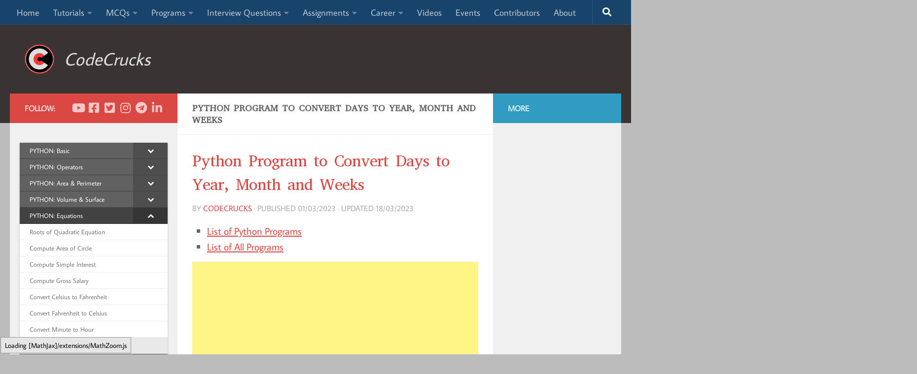

--- FILE ---
content_type: text/html; charset=UTF-8
request_url: https://codecrucks.com/program/python-program-to-convert-days-to-year-month-and-weeks/
body_size: 23803
content:
<!DOCTYPE html>
<html class="no-js" lang="en-US">
<head>
  <meta charset="UTF-8">
  <meta name="viewport" content="width=device-width, initial-scale=1.0">
  <link rel="profile" href="https://gmpg.org/xfn/11" />
  <link rel="pingback" href="https://codecrucks.com/xmlrpc.php">
	
	<!-- Add blocking recovery -START -->
	<script async src="https://fundingchoicesmessages.google.com/i/pub-1034542629197525?ers=1" nonce="HqJfP0LaV0UdzzwGg0eDtw"></script><script nonce="HqJfP0LaV0UdzzwGg0eDtw">(function() {function signalGooglefcPresent() {if (!window.frames['googlefcPresent']) {if (document.body) {const iframe = document.createElement('iframe'); iframe.style = 'width: 0; height: 0; border: none; z-index: -1000; left: -1000px; top: -1000px;'; iframe.style.display = 'none'; iframe.name = 'googlefcPresent'; document.body.appendChild(iframe);} else {setTimeout(signalGooglefcPresent, 0);}}}signalGooglefcPresent();})();</script>
	<!-- Add blocking recovery  - END -->
	
	<!-- PINTREST TRACKING CODE - START -->
	<meta name="p:domain_verify" content="e4b3f2992d084faa1171e6c0db1e7e0f"/>
	<!-- PINTREST TRACKING CODE - END -->
	
	

  <meta name='robots' content='index, follow, max-image-preview:large, max-snippet:-1, max-video-preview:-1' />
	<style>img:is([sizes="auto" i], [sizes^="auto," i]) { contain-intrinsic-size: 3000px 1500px }</style>
	<script>document.documentElement.className = document.documentElement.className.replace("no-js","js");</script>

	<!-- This site is optimized with the Yoast SEO Premium plugin v20.2.1 (Yoast SEO v21.1) - https://yoast.com/wordpress/plugins/seo/ -->
	<title>Python Program to Convert Days to Year, Month and Weeks - CodeCrucks</title>
	<link rel="canonical" href="https://codecrucks.com/program/python-program-to-convert-days-to-year-month-and-weeks/" />
	<meta property="og:locale" content="en_US" />
	<meta property="og:type" content="article" />
	<meta property="og:title" content="Python Program to Convert Days to Year, Month and Weeks" />
	<meta property="og:description" content="&#046;&#046;&#046;" />
	<meta property="og:url" content="https://codecrucks.com/program/python-program-to-convert-days-to-year-month-and-weeks/" />
	<meta property="og:site_name" content="CodeCrucks" />
	<meta property="article:modified_time" content="2023-03-18T03:55:26+00:00" />
	<meta name="twitter:card" content="summary_large_image" />
	<meta name="twitter:label1" content="Est. reading time" />
	<meta name="twitter:data1" content="1 minute" />
	<script type="application/ld+json" class="yoast-schema-graph">{"@context":"https://schema.org","@graph":[{"@type":"WebPage","@id":"https://codecrucks.com/program/python-program-to-convert-days-to-year-month-and-weeks/","url":"https://codecrucks.com/program/python-program-to-convert-days-to-year-month-and-weeks/","name":"Python Program to Convert Days to Year, Month and Weeks - CodeCrucks","isPartOf":{"@id":"https://codecrucks.com/#website"},"datePublished":"2023-03-01T04:53:45+00:00","dateModified":"2023-03-18T03:55:26+00:00","breadcrumb":{"@id":"https://codecrucks.com/program/python-program-to-convert-days-to-year-month-and-weeks/#breadcrumb"},"inLanguage":"en-US","potentialAction":[{"@type":"ReadAction","target":["https://codecrucks.com/program/python-program-to-convert-days-to-year-month-and-weeks/"]}]},{"@type":"BreadcrumbList","@id":"https://codecrucks.com/program/python-program-to-convert-days-to-year-month-and-weeks/#breadcrumb","itemListElement":[{"@type":"ListItem","position":1,"name":"Home","item":"https://codecrucks.com/"},{"@type":"ListItem","position":2,"name":"Programs","item":"https://codecrucks.com/program/"},{"@type":"ListItem","position":3,"name":"Python Program to Convert Days to Year, Month and Weeks"}]},{"@type":"WebSite","@id":"https://codecrucks.com/#website","url":"https://codecrucks.com/","name":"CodeCrucks","description":"CodeCrucks","publisher":{"@id":"https://codecrucks.com/#/schema/person/b91960b6211deff213ab53ce45449cad"},"potentialAction":[{"@type":"SearchAction","target":{"@type":"EntryPoint","urlTemplate":"https://codecrucks.com/?s={search_term_string}"},"query-input":"required name=search_term_string"}],"inLanguage":"en-US"},{"@type":["Person","Organization"],"@id":"https://codecrucks.com/#/schema/person/b91960b6211deff213ab53ce45449cad","name":"codecrucks","image":{"@type":"ImageObject","inLanguage":"en-US","@id":"https://codecrucks.com/#/schema/person/image/","url":"https://res.cloudinary.com/codecrucks/images/f_webp,q_auto/v1654598339/logo-svg-1/logo-svg-1.svg?_i=AA","contentUrl":"https://res.cloudinary.com/codecrucks/images/f_webp,q_auto/v1654598339/logo-svg-1/logo-svg-1.svg?_i=AA","width":1,"height":1,"caption":"codecrucks"},"logo":{"@id":"https://codecrucks.com/#/schema/person/image/"},"description":"This is Dr. Mahesh Goyani (Educator, Youtuber, Photographer, Painter, Author, Poet, Craft Artist) from Gujarat, India. I started this channel to provide free education, accessible 24 x 7 to needy people of computer science and technology. This blog targets the content of computer engineering, research nd cutting edge technologies.","sameAs":["http://codecruckswp.test"]}]}</script>
	<!-- / Yoast SEO Premium plugin. -->


<link rel='dns-prefetch' href='//www.googletagmanager.com' />
<link rel='dns-prefetch' href='//res.cloudinary.com' />
<link rel='dns-prefetch' href='//pagead2.googlesyndication.com' />
<link href='https://fonts.gstatic.com' crossorigin rel='preconnect' />
<link rel='preconnect' href='https://res.cloudinary.com' />
<link rel="alternate" type="application/rss+xml" title="CodeCrucks &raquo; Feed" href="https://codecrucks.com/feed/" />
<link rel="alternate" type="application/rss+xml" title="CodeCrucks &raquo; Comments Feed" href="https://codecrucks.com/comments/feed/" />
<script>
window._wpemojiSettings = {"baseUrl":"https:\/\/s.w.org\/images\/core\/emoji\/15.0.3\/72x72\/","ext":".png","svgUrl":"https:\/\/s.w.org\/images\/core\/emoji\/15.0.3\/svg\/","svgExt":".svg","source":{"concatemoji":"https:\/\/codecrucks.com\/wp-includes\/js\/wp-emoji-release.min.js?ver=6.7.1"}};
/*! This file is auto-generated */
!function(i,n){var o,s,e;function c(e){try{var t={supportTests:e,timestamp:(new Date).valueOf()};sessionStorage.setItem(o,JSON.stringify(t))}catch(e){}}function p(e,t,n){e.clearRect(0,0,e.canvas.width,e.canvas.height),e.fillText(t,0,0);var t=new Uint32Array(e.getImageData(0,0,e.canvas.width,e.canvas.height).data),r=(e.clearRect(0,0,e.canvas.width,e.canvas.height),e.fillText(n,0,0),new Uint32Array(e.getImageData(0,0,e.canvas.width,e.canvas.height).data));return t.every(function(e,t){return e===r[t]})}function u(e,t,n){switch(t){case"flag":return n(e,"\ud83c\udff3\ufe0f\u200d\u26a7\ufe0f","\ud83c\udff3\ufe0f\u200b\u26a7\ufe0f")?!1:!n(e,"\ud83c\uddfa\ud83c\uddf3","\ud83c\uddfa\u200b\ud83c\uddf3")&&!n(e,"\ud83c\udff4\udb40\udc67\udb40\udc62\udb40\udc65\udb40\udc6e\udb40\udc67\udb40\udc7f","\ud83c\udff4\u200b\udb40\udc67\u200b\udb40\udc62\u200b\udb40\udc65\u200b\udb40\udc6e\u200b\udb40\udc67\u200b\udb40\udc7f");case"emoji":return!n(e,"\ud83d\udc26\u200d\u2b1b","\ud83d\udc26\u200b\u2b1b")}return!1}function f(e,t,n){var r="undefined"!=typeof WorkerGlobalScope&&self instanceof WorkerGlobalScope?new OffscreenCanvas(300,150):i.createElement("canvas"),a=r.getContext("2d",{willReadFrequently:!0}),o=(a.textBaseline="top",a.font="600 32px Arial",{});return e.forEach(function(e){o[e]=t(a,e,n)}),o}function t(e){var t=i.createElement("script");t.src=e,t.defer=!0,i.head.appendChild(t)}"undefined"!=typeof Promise&&(o="wpEmojiSettingsSupports",s=["flag","emoji"],n.supports={everything:!0,everythingExceptFlag:!0},e=new Promise(function(e){i.addEventListener("DOMContentLoaded",e,{once:!0})}),new Promise(function(t){var n=function(){try{var e=JSON.parse(sessionStorage.getItem(o));if("object"==typeof e&&"number"==typeof e.timestamp&&(new Date).valueOf()<e.timestamp+604800&&"object"==typeof e.supportTests)return e.supportTests}catch(e){}return null}();if(!n){if("undefined"!=typeof Worker&&"undefined"!=typeof OffscreenCanvas&&"undefined"!=typeof URL&&URL.createObjectURL&&"undefined"!=typeof Blob)try{var e="postMessage("+f.toString()+"("+[JSON.stringify(s),u.toString(),p.toString()].join(",")+"));",r=new Blob([e],{type:"text/javascript"}),a=new Worker(URL.createObjectURL(r),{name:"wpTestEmojiSupports"});return void(a.onmessage=function(e){c(n=e.data),a.terminate(),t(n)})}catch(e){}c(n=f(s,u,p))}t(n)}).then(function(e){for(var t in e)n.supports[t]=e[t],n.supports.everything=n.supports.everything&&n.supports[t],"flag"!==t&&(n.supports.everythingExceptFlag=n.supports.everythingExceptFlag&&n.supports[t]);n.supports.everythingExceptFlag=n.supports.everythingExceptFlag&&!n.supports.flag,n.DOMReady=!1,n.readyCallback=function(){n.DOMReady=!0}}).then(function(){return e}).then(function(){var e;n.supports.everything||(n.readyCallback(),(e=n.source||{}).concatemoji?t(e.concatemoji):e.wpemoji&&e.twemoji&&(t(e.twemoji),t(e.wpemoji)))}))}((window,document),window._wpemojiSettings);
</script>
<style id='wp-emoji-styles-inline-css'>

	img.wp-smiley, img.emoji {
		display: inline !important;
		border: none !important;
		box-shadow: none !important;
		height: 1em !important;
		width: 1em !important;
		margin: 0 0.07em !important;
		vertical-align: -0.1em !important;
		background: none !important;
		padding: 0 !important;
	}
</style>
<link rel='stylesheet' id='wp-block-library-css' href='https://codecrucks.com/wp-includes/css/dist/block-library/style.min.css?ver=6.7.1' media='all' />
<style id='classic-theme-styles-inline-css'>
/*! This file is auto-generated */
.wp-block-button__link{color:#fff;background-color:#32373c;border-radius:9999px;box-shadow:none;text-decoration:none;padding:calc(.667em + 2px) calc(1.333em + 2px);font-size:1.125em}.wp-block-file__button{background:#32373c;color:#fff;text-decoration:none}
</style>
<style id='global-styles-inline-css'>
:root{--wp--preset--aspect-ratio--square: 1;--wp--preset--aspect-ratio--4-3: 4/3;--wp--preset--aspect-ratio--3-4: 3/4;--wp--preset--aspect-ratio--3-2: 3/2;--wp--preset--aspect-ratio--2-3: 2/3;--wp--preset--aspect-ratio--16-9: 16/9;--wp--preset--aspect-ratio--9-16: 9/16;--wp--preset--color--black: #000000;--wp--preset--color--cyan-bluish-gray: #abb8c3;--wp--preset--color--white: #ffffff;--wp--preset--color--pale-pink: #f78da7;--wp--preset--color--vivid-red: #cf2e2e;--wp--preset--color--luminous-vivid-orange: #ff6900;--wp--preset--color--luminous-vivid-amber: #fcb900;--wp--preset--color--light-green-cyan: #7bdcb5;--wp--preset--color--vivid-green-cyan: #00d084;--wp--preset--color--pale-cyan-blue: #8ed1fc;--wp--preset--color--vivid-cyan-blue: #0693e3;--wp--preset--color--vivid-purple: #9b51e0;--wp--preset--gradient--vivid-cyan-blue-to-vivid-purple: linear-gradient(135deg,rgba(6,147,227,1) 0%,rgb(155,81,224) 100%);--wp--preset--gradient--light-green-cyan-to-vivid-green-cyan: linear-gradient(135deg,rgb(122,220,180) 0%,rgb(0,208,130) 100%);--wp--preset--gradient--luminous-vivid-amber-to-luminous-vivid-orange: linear-gradient(135deg,rgba(252,185,0,1) 0%,rgba(255,105,0,1) 100%);--wp--preset--gradient--luminous-vivid-orange-to-vivid-red: linear-gradient(135deg,rgba(255,105,0,1) 0%,rgb(207,46,46) 100%);--wp--preset--gradient--very-light-gray-to-cyan-bluish-gray: linear-gradient(135deg,rgb(238,238,238) 0%,rgb(169,184,195) 100%);--wp--preset--gradient--cool-to-warm-spectrum: linear-gradient(135deg,rgb(74,234,220) 0%,rgb(151,120,209) 20%,rgb(207,42,186) 40%,rgb(238,44,130) 60%,rgb(251,105,98) 80%,rgb(254,248,76) 100%);--wp--preset--gradient--blush-light-purple: linear-gradient(135deg,rgb(255,206,236) 0%,rgb(152,150,240) 100%);--wp--preset--gradient--blush-bordeaux: linear-gradient(135deg,rgb(254,205,165) 0%,rgb(254,45,45) 50%,rgb(107,0,62) 100%);--wp--preset--gradient--luminous-dusk: linear-gradient(135deg,rgb(255,203,112) 0%,rgb(199,81,192) 50%,rgb(65,88,208) 100%);--wp--preset--gradient--pale-ocean: linear-gradient(135deg,rgb(255,245,203) 0%,rgb(182,227,212) 50%,rgb(51,167,181) 100%);--wp--preset--gradient--electric-grass: linear-gradient(135deg,rgb(202,248,128) 0%,rgb(113,206,126) 100%);--wp--preset--gradient--midnight: linear-gradient(135deg,rgb(2,3,129) 0%,rgb(40,116,252) 100%);--wp--preset--font-size--small: 13px;--wp--preset--font-size--medium: 20px;--wp--preset--font-size--large: 36px;--wp--preset--font-size--x-large: 42px;--wp--preset--spacing--20: 0.44rem;--wp--preset--spacing--30: 0.67rem;--wp--preset--spacing--40: 1rem;--wp--preset--spacing--50: 1.5rem;--wp--preset--spacing--60: 2.25rem;--wp--preset--spacing--70: 3.38rem;--wp--preset--spacing--80: 5.06rem;--wp--preset--shadow--natural: 6px 6px 9px rgba(0, 0, 0, 0.2);--wp--preset--shadow--deep: 12px 12px 50px rgba(0, 0, 0, 0.4);--wp--preset--shadow--sharp: 6px 6px 0px rgba(0, 0, 0, 0.2);--wp--preset--shadow--outlined: 6px 6px 0px -3px rgba(255, 255, 255, 1), 6px 6px rgba(0, 0, 0, 1);--wp--preset--shadow--crisp: 6px 6px 0px rgba(0, 0, 0, 1);}:where(.is-layout-flex){gap: 0.5em;}:where(.is-layout-grid){gap: 0.5em;}body .is-layout-flex{display: flex;}.is-layout-flex{flex-wrap: wrap;align-items: center;}.is-layout-flex > :is(*, div){margin: 0;}body .is-layout-grid{display: grid;}.is-layout-grid > :is(*, div){margin: 0;}:where(.wp-block-columns.is-layout-flex){gap: 2em;}:where(.wp-block-columns.is-layout-grid){gap: 2em;}:where(.wp-block-post-template.is-layout-flex){gap: 1.25em;}:where(.wp-block-post-template.is-layout-grid){gap: 1.25em;}.has-black-color{color: var(--wp--preset--color--black) !important;}.has-cyan-bluish-gray-color{color: var(--wp--preset--color--cyan-bluish-gray) !important;}.has-white-color{color: var(--wp--preset--color--white) !important;}.has-pale-pink-color{color: var(--wp--preset--color--pale-pink) !important;}.has-vivid-red-color{color: var(--wp--preset--color--vivid-red) !important;}.has-luminous-vivid-orange-color{color: var(--wp--preset--color--luminous-vivid-orange) !important;}.has-luminous-vivid-amber-color{color: var(--wp--preset--color--luminous-vivid-amber) !important;}.has-light-green-cyan-color{color: var(--wp--preset--color--light-green-cyan) !important;}.has-vivid-green-cyan-color{color: var(--wp--preset--color--vivid-green-cyan) !important;}.has-pale-cyan-blue-color{color: var(--wp--preset--color--pale-cyan-blue) !important;}.has-vivid-cyan-blue-color{color: var(--wp--preset--color--vivid-cyan-blue) !important;}.has-vivid-purple-color{color: var(--wp--preset--color--vivid-purple) !important;}.has-black-background-color{background-color: var(--wp--preset--color--black) !important;}.has-cyan-bluish-gray-background-color{background-color: var(--wp--preset--color--cyan-bluish-gray) !important;}.has-white-background-color{background-color: var(--wp--preset--color--white) !important;}.has-pale-pink-background-color{background-color: var(--wp--preset--color--pale-pink) !important;}.has-vivid-red-background-color{background-color: var(--wp--preset--color--vivid-red) !important;}.has-luminous-vivid-orange-background-color{background-color: var(--wp--preset--color--luminous-vivid-orange) !important;}.has-luminous-vivid-amber-background-color{background-color: var(--wp--preset--color--luminous-vivid-amber) !important;}.has-light-green-cyan-background-color{background-color: var(--wp--preset--color--light-green-cyan) !important;}.has-vivid-green-cyan-background-color{background-color: var(--wp--preset--color--vivid-green-cyan) !important;}.has-pale-cyan-blue-background-color{background-color: var(--wp--preset--color--pale-cyan-blue) !important;}.has-vivid-cyan-blue-background-color{background-color: var(--wp--preset--color--vivid-cyan-blue) !important;}.has-vivid-purple-background-color{background-color: var(--wp--preset--color--vivid-purple) !important;}.has-black-border-color{border-color: var(--wp--preset--color--black) !important;}.has-cyan-bluish-gray-border-color{border-color: var(--wp--preset--color--cyan-bluish-gray) !important;}.has-white-border-color{border-color: var(--wp--preset--color--white) !important;}.has-pale-pink-border-color{border-color: var(--wp--preset--color--pale-pink) !important;}.has-vivid-red-border-color{border-color: var(--wp--preset--color--vivid-red) !important;}.has-luminous-vivid-orange-border-color{border-color: var(--wp--preset--color--luminous-vivid-orange) !important;}.has-luminous-vivid-amber-border-color{border-color: var(--wp--preset--color--luminous-vivid-amber) !important;}.has-light-green-cyan-border-color{border-color: var(--wp--preset--color--light-green-cyan) !important;}.has-vivid-green-cyan-border-color{border-color: var(--wp--preset--color--vivid-green-cyan) !important;}.has-pale-cyan-blue-border-color{border-color: var(--wp--preset--color--pale-cyan-blue) !important;}.has-vivid-cyan-blue-border-color{border-color: var(--wp--preset--color--vivid-cyan-blue) !important;}.has-vivid-purple-border-color{border-color: var(--wp--preset--color--vivid-purple) !important;}.has-vivid-cyan-blue-to-vivid-purple-gradient-background{background: var(--wp--preset--gradient--vivid-cyan-blue-to-vivid-purple) !important;}.has-light-green-cyan-to-vivid-green-cyan-gradient-background{background: var(--wp--preset--gradient--light-green-cyan-to-vivid-green-cyan) !important;}.has-luminous-vivid-amber-to-luminous-vivid-orange-gradient-background{background: var(--wp--preset--gradient--luminous-vivid-amber-to-luminous-vivid-orange) !important;}.has-luminous-vivid-orange-to-vivid-red-gradient-background{background: var(--wp--preset--gradient--luminous-vivid-orange-to-vivid-red) !important;}.has-very-light-gray-to-cyan-bluish-gray-gradient-background{background: var(--wp--preset--gradient--very-light-gray-to-cyan-bluish-gray) !important;}.has-cool-to-warm-spectrum-gradient-background{background: var(--wp--preset--gradient--cool-to-warm-spectrum) !important;}.has-blush-light-purple-gradient-background{background: var(--wp--preset--gradient--blush-light-purple) !important;}.has-blush-bordeaux-gradient-background{background: var(--wp--preset--gradient--blush-bordeaux) !important;}.has-luminous-dusk-gradient-background{background: var(--wp--preset--gradient--luminous-dusk) !important;}.has-pale-ocean-gradient-background{background: var(--wp--preset--gradient--pale-ocean) !important;}.has-electric-grass-gradient-background{background: var(--wp--preset--gradient--electric-grass) !important;}.has-midnight-gradient-background{background: var(--wp--preset--gradient--midnight) !important;}.has-small-font-size{font-size: var(--wp--preset--font-size--small) !important;}.has-medium-font-size{font-size: var(--wp--preset--font-size--medium) !important;}.has-large-font-size{font-size: var(--wp--preset--font-size--large) !important;}.has-x-large-font-size{font-size: var(--wp--preset--font-size--x-large) !important;}
:where(.wp-block-post-template.is-layout-flex){gap: 1.25em;}:where(.wp-block-post-template.is-layout-grid){gap: 1.25em;}
:where(.wp-block-columns.is-layout-flex){gap: 2em;}:where(.wp-block-columns.is-layout-grid){gap: 2em;}
:root :where(.wp-block-pullquote){font-size: 1.5em;line-height: 1.6;}
</style>
<link rel='stylesheet' id='hueman-main-style-css' href='https://codecrucks.com/wp-content/themes/hueman/assets/front/css/main.min.css?ver=3.7.23' media='all' />
<style id='hueman-main-style-inline-css'>
body { font-size:1.13rem; }@media only screen and (min-width: 720px) {
        .nav > li { font-size:1.13rem; }
      }.sidebar .widget { padding-left: 20px; padding-right: 20px; padding-top: 20px; }::selection { background-color: #db4743; }
::-moz-selection { background-color: #db4743; }a,a>span.hu-external::after,.themeform label .required,#flexslider-featured .flex-direction-nav .flex-next:hover,#flexslider-featured .flex-direction-nav .flex-prev:hover,.post-hover:hover .post-title a,.post-title a:hover,.sidebar.s1 .post-nav li a:hover i,.content .post-nav li a:hover i,.post-related a:hover,.sidebar.s1 .widget_rss ul li a,#footer .widget_rss ul li a,.sidebar.s1 .widget_calendar a,#footer .widget_calendar a,.sidebar.s1 .alx-tab .tab-item-category a,.sidebar.s1 .alx-posts .post-item-category a,.sidebar.s1 .alx-tab li:hover .tab-item-title a,.sidebar.s1 .alx-tab li:hover .tab-item-comment a,.sidebar.s1 .alx-posts li:hover .post-item-title a,#footer .alx-tab .tab-item-category a,#footer .alx-posts .post-item-category a,#footer .alx-tab li:hover .tab-item-title a,#footer .alx-tab li:hover .tab-item-comment a,#footer .alx-posts li:hover .post-item-title a,.comment-tabs li.active a,.comment-awaiting-moderation,.child-menu a:hover,.child-menu .current_page_item > a,.wp-pagenavi a{ color: #db4743; }input[type="submit"],.themeform button[type="submit"],.sidebar.s1 .sidebar-top,.sidebar.s1 .sidebar-toggle,#flexslider-featured .flex-control-nav li a.flex-active,.post-tags a:hover,.sidebar.s1 .widget_calendar caption,#footer .widget_calendar caption,.author-bio .bio-avatar:after,.commentlist li.bypostauthor > .comment-body:after,.commentlist li.comment-author-admin > .comment-body:after{ background-color: #db4743; }.post-format .format-container { border-color: #db4743; }.sidebar.s1 .alx-tabs-nav li.active a,#footer .alx-tabs-nav li.active a,.comment-tabs li.active a,.wp-pagenavi a:hover,.wp-pagenavi a:active,.wp-pagenavi span.current{ border-bottom-color: #db4743!important; }.sidebar.s2 .post-nav li a:hover i,
.sidebar.s2 .widget_rss ul li a,
.sidebar.s2 .widget_calendar a,
.sidebar.s2 .alx-tab .tab-item-category a,
.sidebar.s2 .alx-posts .post-item-category a,
.sidebar.s2 .alx-tab li:hover .tab-item-title a,
.sidebar.s2 .alx-tab li:hover .tab-item-comment a,
.sidebar.s2 .alx-posts li:hover .post-item-title a { color: #329bc1; }
.sidebar.s2 .sidebar-top,.sidebar.s2 .sidebar-toggle,.post-comments,.jp-play-bar,.jp-volume-bar-value,.sidebar.s2 .widget_calendar caption{ background-color: #329bc1; }.sidebar.s2 .alx-tabs-nav li.active a { border-bottom-color: #329bc1; }
.post-comments::before { border-right-color: #329bc1; }
      .search-expand,
              #nav-topbar.nav-container { background-color: #18446b}@media only screen and (min-width: 720px) {
                #nav-topbar .nav ul { background-color: #18446b; }
              }#header { background-color: rgba(10,0,1,0.73); }
@media only screen and (min-width: 720px) {
  #nav-header .nav ul { background-color: rgba(10,0,1,0.73); }
}
        body { background-color: #bcbcbc; }
</style>
<link rel='stylesheet' id='hueman-font-awesome-css' href='https://codecrucks.com/wp-content/themes/hueman/assets/front/css/font-awesome.min.css?ver=3.7.23' media='all' />
<link rel='stylesheet' id='enlighterjs-css' href='https://codecrucks.com/wp-content/plugins/enlighter/cache/enlighterjs.min.css?ver=pU9GKUbQzGdcqEg' media='all' />
<link rel='stylesheet' id='bellows-css' href='https://codecrucks.com/wp-content/plugins/bellows-accordion-menu/assets/css/bellows.min.css?ver=1.4.2' media='all' />
<link rel='stylesheet' id='bellows-font-awesome-css' href='https://codecrucks.com/wp-content/plugins/bellows-accordion-menu/assets/css/fontawesome/css/font-awesome.min.css?ver=1.4.2' media='all' />
<link rel='stylesheet' id='bellows-grey-material-css' href='https://codecrucks.com/wp-content/plugins/bellows-accordion-menu/assets/css/skins/grey-material.css?ver=1.4.2' media='all' />
<script>
var CLDLB = {"image_optimization":"on","image_format":"webp","image_quality":"auto","enable_breakpoints":"on","breakpoints":"3","bytes_step":"200","max_width":"2048","min_width":"800","image_freeform":"","video_player":"wp","video_controls":"on","video_loop":"off","video_autoplay_mode":"off","video_limit_bitrate":"off","video_bitrate":"500","video_optimization":"on","video_format":"auto","video_quality":"auto","video_freeform":"","image_delivery":"on","svg_support":"on","image_preview":"https:\/\/res.cloudinary.com\/demo\/image\/upload\/w_600\/sample.jpg","video_delivery":"on","video_preview":"","use_lazy_load":"on","lazy_threshold":"100px","lazy_custom_color":"rgba(153,153,153,0.5)","lazy_animate":"on","lazy_placeholder":"blur","dpr":"2X","lazyload_preview":"https:\/\/res.cloudinary.com\/demo\/image\/upload\/w_600\/sample.jpg","pixel_step":200,"breakpoints_preview":"https:\/\/res.cloudinary.com\/demo\/image\/upload\/w_600\/sample.jpg","crop_sizes":"","adaptive_streaming":"off","adaptive_streaming_mode":"mpd","placeholder":"e_blur:2000,q_1,f_auto","base_url":"https:\/\/res.cloudinary.com\/codecrucks"};!function(){const e={deviceDensity:window.devicePixelRatio?window.devicePixelRatio:"auto",density:null,config:CLDLB||{},lazyThreshold:0,enabled:!1,sizeBands:[],iObserver:null,pObserver:null,rObserver:null,aboveFold:!0,minPlaceholderThreshold:500,bind(e){e.CLDbound=!0,this.enabled||this._init();const t=e.dataset.size.split(" ");e.originalWidth=t[0],e.originalHeight=t[1],this.pObserver?(this.aboveFold&&this.inInitialView(e)?this.buildImage(e):(this.pObserver.observe(e),this.iObserver.observe(e)),e.addEventListener("error",(t=>{e.srcset="",e.src='data:image/svg+xml;utf8,<svg xmlns="http://www.w3.org/2000/svg"><rect width="100%" height="100%" fill="rgba(0,0,0,0.1)"/><text x="50%" y="50%" fill="red" text-anchor="middle" dominant-baseline="middle">%26%23x26A0%3B︎</text></svg>',this.rObserver.unobserve(e)}))):this.setupFallback(e)},buildImage(e){e.dataset.srcset?(e.cld_loaded=!0,e.srcset=e.dataset.srcset):(e.src=this.getSizeURL(e),e.dataset.responsive&&this.rObserver.observe(e))},inInitialView(e){const t=e.getBoundingClientRect();return this.aboveFold=t.top<window.innerHeight+this.lazyThreshold,this.aboveFold},setupFallback(e){const t=[];this.sizeBands.forEach((i=>{if(i<=e.originalWidth){let s=this.getSizeURL(e,i,!0)+` ${i}w`;-1===t.indexOf(s)&&t.push(s)}})),e.srcset=t.join(","),e.sizes=`(max-width: ${e.originalWidth}px) 100vw, ${e.originalWidth}px`},_init(){this.enabled=!0,this._calcThreshold(),this._getDensity();let e=parseInt(this.config.max_width);const t=parseInt(this.config.min_width),i=parseInt(this.config.pixel_step);for(;e-i>=t;)e-=i,this.sizeBands.push(e);"undefined"!=typeof IntersectionObserver&&this._setupObservers(),this.enabled=!0},_setupObservers(){const e={rootMargin:this.lazyThreshold+"px 0px "+this.lazyThreshold+"px 0px"},t=this.minPlaceholderThreshold<2*this.lazyThreshold?2*this.lazyThreshold:this.minPlaceholderThreshold,i={rootMargin:t+"px 0px "+t+"px 0px"};this.rObserver=new ResizeObserver(((e,t)=>{e.forEach((e=>{e.target.cld_loaded&&e.contentRect.width>=e.target.cld_loaded&&(e.target.src=this.getSizeURL(e.target))}))})),this.iObserver=new IntersectionObserver(((e,t)=>{e.forEach((e=>{e.isIntersecting&&(this.buildImage(e.target),t.unobserve(e.target),this.pObserver.unobserve(e.target))}))}),e),this.pObserver=new IntersectionObserver(((e,t)=>{e.forEach((e=>{e.isIntersecting&&(e.target.src=this.getPlaceholderURL(e.target),t.unobserve(e.target))}))}),i)},_calcThreshold(){const e=this.config.lazy_threshold.replace(/[^0-9]/g,"");let t=0;switch(this.config.lazy_threshold.replace(/[0-9]/g,"").toLowerCase()){case"em":t=parseFloat(getComputedStyle(document.body).fontSize)*e;break;case"rem":t=parseFloat(getComputedStyle(document.documentElement).fontSize)*e;break;case"vh":t=window.innerHeight/e*100;break;default:t=e}this.lazyThreshold=parseInt(t,10)},_getDensity(){let e=this.config.dpr?this.config.dpr.replace("X",""):"off";if("off"===e)return this.density=1,1;let t=this.deviceDensity;"max"!==e&&"auto"!==t&&(e=parseFloat(e),t=t>Math.ceil(e)?e:t),this.density=t},scaleWidth(e,t,i){const s=parseInt(this.config.max_width),r=Math.round(s/i);if(!t){t=e.width;let a=Math.round(t/i);for(;-1===this.sizeBands.indexOf(t)&&a<r&&t<s;)t++,a=Math.round(t/i)}return t>s&&(t=s),e.originalWidth<t&&(t=e.originalWidth),t},scaleSize(e,t,i){const s=e.dataset.crop?parseFloat(e.dataset.crop):(e.originalWidth/e.originalHeight).toFixed(2),r=this.scaleWidth(e,t,s),a=Math.round(r/s),o=[];return e.dataset.transformationCrop?o.push(e.dataset.transformationCrop):e.dataset.crop||(o.push(e.dataset.crop?"c_fill":"c_scale"),e.dataset.crop&&o.push("g_auto")),o.push("w_"+r),o.push("h_"+a),i&&1!==this.density&&o.push("dpr_"+this.density),e.cld_loaded=r,{transformation:o.join(","),nameExtension:r+"x"+a}},getDeliveryMethod:e=>e.dataset.seo&&"upload"===e.dataset.delivery?"images":"image/"+e.dataset.delivery,getSizeURL(e,t){const i=this.scaleSize(e,t,!0);return[this.config.base_url,this.getDeliveryMethod(e),"upload"===e.dataset.delivery?i.transformation:"",e.dataset.transformations,"v"+e.dataset.version,e.dataset.publicId+"?_i=AA"].filter(this.empty).join("/")},getPlaceholderURL(e){e.cld_placehold=!0;const t=this.scaleSize(e,null,!1);return[this.config.base_url,this.getDeliveryMethod(e),t.transformation,this.config.placeholder,e.dataset.publicId].filter(this.empty).join("/")},empty:e=>void 0!==e&&0!==e.length};window.CLDBind=t=>{t.CLDbound||e.bind(t)},window.initFallback=()=>{[...document.querySelectorAll('img[data-cloudinary="lazy"]')].forEach((e=>{CLDBind(e)}))},window.addEventListener("load",(()=>{initFallback()})),document.querySelector('script[src*="?cloudinary_lazy_load_loader"]')&&initFallback()}();
</script>
<script src="https://codecrucks.com/wp-includes/js/jquery/jquery.min.js?ver=3.7.1" id="jquery-core-js"></script>
<script src="https://codecrucks.com/wp-includes/js/jquery/jquery-migrate.min.js?ver=3.4.1" id="jquery-migrate-js"></script>

<!-- Google tag (gtag.js) snippet added by Site Kit -->
<!-- Google Analytics snippet added by Site Kit -->
<script src="https://www.googletagmanager.com/gtag/js?id=GT-WF45G3Z" id="google_gtagjs-js" async></script>
<script id="google_gtagjs-js-after">
window.dataLayer = window.dataLayer || [];function gtag(){dataLayer.push(arguments);}
gtag("set","linker",{"domains":["codecrucks.com"]});
gtag("js", new Date());
gtag("set", "developer_id.dZTNiMT", true);
gtag("config", "GT-WF45G3Z");
</script>
<link rel="https://api.w.org/" href="https://codecrucks.com/wp-json/" /><link rel="alternate" title="JSON" type="application/json" href="https://codecrucks.com/wp-json/wp/v2/program/19047" /><meta name="generator" content="WordPress 6.7.1" />
<link rel='shortlink' href='https://codecrucks.com/?p=19047' />
<link rel="alternate" title="oEmbed (JSON)" type="application/json+oembed" href="https://codecrucks.com/wp-json/oembed/1.0/embed?url=https%3A%2F%2Fcodecrucks.com%2Fprogram%2Fpython-program-to-convert-days-to-year-month-and-weeks%2F" />
<link rel="alternate" title="oEmbed (XML)" type="text/xml+oembed" href="https://codecrucks.com/wp-json/oembed/1.0/embed?url=https%3A%2F%2Fcodecrucks.com%2Fprogram%2Fpython-program-to-convert-days-to-year-month-and-weeks%2F&#038;format=xml" />
<style id="bellows-custom-generated-css">

/** Bellows Custom Tweaks (General Settings) **/
.bellows, .bellows .bellows-nav, .bellows [class^=bellows-] { line-height: 0.2em; }

.bellows .bellows-nav .bellows-target>.bellows-target-text { font-size: 13px; }

.bellows.bellows-skin-grey-material .bellows-nav .bellows-submenu .bellows-current-menu-item > .bellows-target, .bellows.bellows-skin-grey-material .bellows-nav .bellows-submenu .bellows-current-menu-ancestor > .bellows-target { background : #E9E9E9; }

.bellows { --bellows-item-padding-v: 15px; }
/* Status: Loaded from Transient */

</style><meta name="generator" content="Site Kit by Google 1.168.0" />    <link rel="preload" as="font" type="font/woff2" href="https://codecrucks.com/wp-content/themes/hueman/assets/front/webfonts/fa-brands-400.woff2?v=5.15.2" crossorigin="anonymous"/>
    <link rel="preload" as="font" type="font/woff2" href="https://codecrucks.com/wp-content/themes/hueman/assets/front/webfonts/fa-regular-400.woff2?v=5.15.2" crossorigin="anonymous"/>
    <link rel="preload" as="font" type="font/woff2" href="https://codecrucks.com/wp-content/themes/hueman/assets/front/webfonts/fa-solid-900.woff2?v=5.15.2" crossorigin="anonymous"/>
  <link rel="preload" as="font" type="font/woff" href="https://codecrucks.com/wp-content/themes/hueman/assets/front/fonts/titillium-light-webfont.woff" crossorigin="anonymous"/>
<link rel="preload" as="font" type="font/woff" href="https://codecrucks.com/wp-content/themes/hueman/assets/front/fonts/titillium-lightitalic-webfont.woff" crossorigin="anonymous"/>
<link rel="preload" as="font" type="font/woff" href="https://codecrucks.com/wp-content/themes/hueman/assets/front/fonts/titillium-regular-webfont.woff" crossorigin="anonymous"/>
<link rel="preload" as="font" type="font/woff" href="https://codecrucks.com/wp-content/themes/hueman/assets/front/fonts/titillium-regularitalic-webfont.woff" crossorigin="anonymous"/>
<link rel="preload" as="font" type="font/woff" href="https://codecrucks.com/wp-content/themes/hueman/assets/front/fonts/titillium-semibold-webfont.woff" crossorigin="anonymous"/>
<style>
  /*  base : fonts
/* ------------------------------------ */
body { font-family: "Titillium", Arial, sans-serif; }
@font-face {
  font-family: 'Titillium';
  src: url('https://codecrucks.com/wp-content/themes/hueman/assets/front/fonts/titillium-light-webfont.eot');
  src: url('https://codecrucks.com/wp-content/themes/hueman/assets/front/fonts/titillium-light-webfont.svg#titillium-light-webfont') format('svg'),
     url('https://codecrucks.com/wp-content/themes/hueman/assets/front/fonts/titillium-light-webfont.eot?#iefix') format('embedded-opentype'),
     url('https://codecrucks.com/wp-content/themes/hueman/assets/front/fonts/titillium-light-webfont.woff') format('woff'),
     url('https://codecrucks.com/wp-content/themes/hueman/assets/front/fonts/titillium-light-webfont.ttf') format('truetype');
  font-weight: 300;
  font-style: normal;
}
@font-face {
  font-family: 'Titillium';
  src: url('https://codecrucks.com/wp-content/themes/hueman/assets/front/fonts/titillium-lightitalic-webfont.eot');
  src: url('https://codecrucks.com/wp-content/themes/hueman/assets/front/fonts/titillium-lightitalic-webfont.svg#titillium-lightitalic-webfont') format('svg'),
     url('https://codecrucks.com/wp-content/themes/hueman/assets/front/fonts/titillium-lightitalic-webfont.eot?#iefix') format('embedded-opentype'),
     url('https://codecrucks.com/wp-content/themes/hueman/assets/front/fonts/titillium-lightitalic-webfont.woff') format('woff'),
     url('https://codecrucks.com/wp-content/themes/hueman/assets/front/fonts/titillium-lightitalic-webfont.ttf') format('truetype');
  font-weight: 300;
  font-style: italic;
}
@font-face {
  font-family: 'Titillium';
  src: url('https://codecrucks.com/wp-content/themes/hueman/assets/front/fonts/titillium-regular-webfont.eot');
  src: url('https://codecrucks.com/wp-content/themes/hueman/assets/front/fonts/titillium-regular-webfont.svg#titillium-regular-webfont') format('svg'),
     url('https://codecrucks.com/wp-content/themes/hueman/assets/front/fonts/titillium-regular-webfont.eot?#iefix') format('embedded-opentype'),
     url('https://codecrucks.com/wp-content/themes/hueman/assets/front/fonts/titillium-regular-webfont.woff') format('woff'),
     url('https://codecrucks.com/wp-content/themes/hueman/assets/front/fonts/titillium-regular-webfont.ttf') format('truetype');
  font-weight: 400;
  font-style: normal;
}
@font-face {
  font-family: 'Titillium';
  src: url('https://codecrucks.com/wp-content/themes/hueman/assets/front/fonts/titillium-regularitalic-webfont.eot');
  src: url('https://codecrucks.com/wp-content/themes/hueman/assets/front/fonts/titillium-regularitalic-webfont.svg#titillium-regular-webfont') format('svg'),
     url('https://codecrucks.com/wp-content/themes/hueman/assets/front/fonts/titillium-regularitalic-webfont.eot?#iefix') format('embedded-opentype'),
     url('https://codecrucks.com/wp-content/themes/hueman/assets/front/fonts/titillium-regularitalic-webfont.woff') format('woff'),
     url('https://codecrucks.com/wp-content/themes/hueman/assets/front/fonts/titillium-regularitalic-webfont.ttf') format('truetype');
  font-weight: 400;
  font-style: italic;
}
@font-face {
    font-family: 'Titillium';
    src: url('https://codecrucks.com/wp-content/themes/hueman/assets/front/fonts/titillium-semibold-webfont.eot');
    src: url('https://codecrucks.com/wp-content/themes/hueman/assets/front/fonts/titillium-semibold-webfont.svg#titillium-semibold-webfont') format('svg'),
         url('https://codecrucks.com/wp-content/themes/hueman/assets/front/fonts/titillium-semibold-webfont.eot?#iefix') format('embedded-opentype'),
         url('https://codecrucks.com/wp-content/themes/hueman/assets/front/fonts/titillium-semibold-webfont.woff') format('woff'),
         url('https://codecrucks.com/wp-content/themes/hueman/assets/front/fonts/titillium-semibold-webfont.ttf') format('truetype');
  font-weight: 600;
  font-style: normal;
}
</style>
  <!--[if lt IE 9]>
<script src="https://codecrucks.com/wp-content/themes/hueman/assets/front/js/ie/html5shiv-printshiv.min.js"></script>
<script src="https://codecrucks.com/wp-content/themes/hueman/assets/front/js/ie/selectivizr.js"></script>
<![endif]-->

<!-- Google AdSense meta tags added by Site Kit -->
<meta name="google-adsense-platform-account" content="ca-host-pub-2644536267352236">
<meta name="google-adsense-platform-domain" content="sitekit.withgoogle.com">
<!-- End Google AdSense meta tags added by Site Kit -->

<!-- Google AdSense snippet added by Site Kit -->
<script async src="https://pagead2.googlesyndication.com/pagead/js/adsbygoogle.js?client=ca-pub-1034542629197525&amp;host=ca-host-pub-2644536267352236" crossorigin="anonymous"></script>

<!-- End Google AdSense snippet added by Site Kit -->
<link rel="icon" href="https://codecrucks.com/wp-content/uploads/2021/07/cropped-512X512.png" sizes="32x32" />
<link rel="icon" href="https://codecrucks.com/wp-content/uploads/2021/07/cropped-512X512.png" sizes="192x192" />
<link rel="apple-touch-icon" href="https://codecrucks.com/wp-content/uploads/2021/07/cropped-512X512.png" />
<meta name="msapplication-TileImage" content="https://codecrucks.com/wp-content/uploads/2021/07/cropped-512X512.png" />
		<style id="wp-custom-css">
			/*  CODE IN ALGORITHMS */
.comment code:not([lang]), .entry code:not([lang]) {font-size: 20px; margin-bottom: 10px; }

/*  h2 */
.entry h2 {border-left: 4px solid #dd4444; padding-left: 12px; }

/*  h4 - MCQ */
.entry h4, .woocommerce .cross-sells h2, .woocommerce .related.products h2, .woocommerce .upsells.products h2, .woocommerce-Tabs-panel.entry-content h2 {font-size: 1.1em; border-left: 2px solid #dd4444; padding-left: 8px;}

/*  h1 - single post */
.single .post-title {font-size: 1.8em;}


/*  CODE TAG */
.comment code:not([lang]), .entry code:not([lang]) {background: #333; padding: 10px 20px;}

/*  HEADER */
.site-description {font-size: 2em; font-style:none; color:#ddd;}

/* MENU */
.bellows .SideMenuBG {background: #550000;}

/*  POST images */
.wp-block-image.has-custom-border img, .wp-block-image img {padding: 3px; border: 1px solid #ddd;}


/* EMAIL */
.emaillist .es-field-wrap input {width: 90%; height:30px;}

.emaillist .es_subscription_form  label {font-size: 12px; }

.es-field-wrap label  br { display: none;}

.emaillist {border-bottom: 1px solid #ddd; padding-bottom:10px}

.sidebar .widget-title {font-weight:bold;}

.es_caption {font-weight: bold}

/* ----------------------- */

.post-inner h2 {font-size: 24px; font-weight: bold; border-bottom: 1px dashed #ccc; } 

.post-inner h3 {font-size: 20px; font-weight: bold; margin-top: 15px; color: #777;} 

.post-title, .post-title a {color: #db4743; }


.post-title a {font-size: 26px;}

.entry code, .entry pre {background: #444; color: #ddd; line-height:2em;}

.entry-inner a {color: #db4743;}
.entry-inner a:hover {color: #3b8dbd;}

.post-list .post-row {margin-bottom: 0px; border-bottom: none; }

/*  MENU */

.nav ul li a {padding: 7px 15px; }

.content a.wp-block-button__link  {padding: 4px; color:#3b8dbd; background-color:white; border:1px solid #e8e8e8; padding: 8px}

.content a.wp-block-button__link:hover {
	transition: all .1s ease-out;
transform: scale(1.08);
	box-shadow: 0px 8px 12px rgba(2,30,84,.06);
	}

:where(.wp-block-columns.is-layout-flex) {gap: 0.5em; }		</style>
			<!-- Fonts Plugin CSS - https://fontsplugin.com/ -->
	<style>
		/* Cached: January 10, 2026 at 9:15pm */
/* ethiopic */
@font-face {
  font-family: 'Abyssinica SIL';
  font-style: normal;
  font-weight: 400;
  font-display: swap;
  src: url(https://fonts.gstatic.com/s/abyssinicasil/v9/oY1H8ezOqK7iI3rK_45WKoc8J5UPDlKlAQ.woff2) format('woff2');
  unicode-range: U+030E, U+1200-1399, U+2D80-2DDE, U+AB01-AB2E, U+1E7E0-1E7E6, U+1E7E8-1E7EB, U+1E7ED-1E7EE, U+1E7F0-1E7FE;
}
/* latin-ext */
@font-face {
  font-family: 'Abyssinica SIL';
  font-style: normal;
  font-weight: 400;
  font-display: swap;
  src: url(https://fonts.gstatic.com/s/abyssinicasil/v9/oY1H8ezOqK7iI3rK_45WKoc8J5UQDlKlAQ.woff2) format('woff2');
  unicode-range: U+0100-02BA, U+02BD-02C5, U+02C7-02CC, U+02CE-02D7, U+02DD-02FF, U+0304, U+0308, U+0329, U+1D00-1DBF, U+1E00-1E9F, U+1EF2-1EFF, U+2020, U+20A0-20AB, U+20AD-20C0, U+2113, U+2C60-2C7F, U+A720-A7FF;
}
/* latin */
@font-face {
  font-family: 'Abyssinica SIL';
  font-style: normal;
  font-weight: 400;
  font-display: swap;
  src: url(https://fonts.gstatic.com/s/abyssinicasil/v9/oY1H8ezOqK7iI3rK_45WKoc8J5UeDlI.woff2) format('woff2');
  unicode-range: U+0000-00FF, U+0131, U+0152-0153, U+02BB-02BC, U+02C6, U+02DA, U+02DC, U+0304, U+0308, U+0329, U+2000-206F, U+20AC, U+2122, U+2191, U+2193, U+2212, U+2215, U+FEFF, U+FFFD;
}
/* latin */
@font-face {
  font-family: 'Acme';
  font-style: normal;
  font-weight: 400;
  font-display: swap;
  src: url(https://fonts.gstatic.com/s/acme/v27/RrQfboBx-C5_XxrBbg.woff2) format('woff2');
  unicode-range: U+0000-00FF, U+0131, U+0152-0153, U+02BB-02BC, U+02C6, U+02DA, U+02DC, U+0304, U+0308, U+0329, U+2000-206F, U+20AC, U+2122, U+2191, U+2193, U+2212, U+2215, U+FEFF, U+FFFD;
}
/* latin-ext */
@font-face {
  font-family: 'Average Sans';
  font-style: normal;
  font-weight: 400;
  font-display: swap;
  src: url(https://fonts.gstatic.com/s/averagesans/v17/1Ptpg8fLXP2dlAXR-HlJJNJ_DNCb_Vo.woff2) format('woff2');
  unicode-range: U+0100-02BA, U+02BD-02C5, U+02C7-02CC, U+02CE-02D7, U+02DD-02FF, U+0304, U+0308, U+0329, U+1D00-1DBF, U+1E00-1E9F, U+1EF2-1EFF, U+2020, U+20A0-20AB, U+20AD-20C0, U+2113, U+2C60-2C7F, U+A720-A7FF;
}
/* latin */
@font-face {
  font-family: 'Average Sans';
  font-style: normal;
  font-weight: 400;
  font-display: swap;
  src: url(https://fonts.gstatic.com/s/averagesans/v17/1Ptpg8fLXP2dlAXR-HlJJNJ_AtCb.woff2) format('woff2');
  unicode-range: U+0000-00FF, U+0131, U+0152-0153, U+02BB-02BC, U+02C6, U+02DA, U+02DC, U+0304, U+0308, U+0329, U+2000-206F, U+20AC, U+2122, U+2191, U+2193, U+2212, U+2215, U+FEFF, U+FFFD;
}

:root {
--font-base: Average Sans;
--font-headings: Abyssinica SIL;
}
body, #content, .entry-content, .post-content, .page-content, .post-excerpt, .entry-summary, .entry-excerpt, .widget-area, .widget, .sidebar, #sidebar, footer, .footer, #footer, .site-footer {
font-family: "Average Sans";
 }
#site-title, .site-title, #site-title a, .site-title a, .entry-title, .entry-title a, h1, h2, h3, h4, h5, h6, .widget-title, .elementor-heading-title {
font-family: "Abyssinica SIL";
 }
footer h1, footer h2, footer h3, footer h4, footer h5, footer h6, .footer h1, .footer h2, .footer h3, .footer h4, .footer h5, .footer h6, #footer h1, #footer h2, #footer h3, #footer h4, #footer h5, #footer h6 {
font-family: "Acme";
 }
	</style>
	<!-- Fonts Plugin CSS -->
	</head>

<body class="program-template-default single single-program postid-19047 wp-custom-logo wp-embed-responsive col-3cm full-width topbar-enabled header-desktop-sticky header-mobile-sticky hueman-3-7-23 chrome">
<div id="wrapper">
  <a class="screen-reader-text skip-link" href="#content">Skip to content</a>
  
  <header id="header" class="specific-mobile-menu-on one-mobile-menu mobile_menu header-ads-desktop   no-header-img">
        <nav class="nav-container group mobile-menu mobile-sticky no-menu-assigned" id="nav-mobile" data-menu-id="header-1">
  <div class="mobile-title-logo-in-header"><p class="site-title">                  <a class="custom-logo-link" href="https://codecrucks.com/" rel="home" title="CodeCrucks | Home page"><img width="" height="" src="https://res.cloudinary.com/codecrucks/images/f_svg,q_auto/fl_sanitize/v1654598339/logo-svg-1/logo-svg-1.svg?_i=AA" alt="CodeCrucks" data-public-id="logo-svg-1/logo-svg-1.svg" class="wp-post-0 wp-image-10979" data-format="svg" data-transformations="f_svg,q_auto/fl_sanitize" data-version="1654598339" data-seo="1" /></a>                </p></div>
        
                    <!-- <div class="ham__navbar-toggler collapsed" aria-expanded="false">
          <div class="ham__navbar-span-wrapper">
            <span class="ham-toggler-menu__span"></span>
          </div>
        </div> -->
        <button class="ham__navbar-toggler-two collapsed" title="Menu" aria-expanded="false">
          <span class="ham__navbar-span-wrapper">
            <span class="line line-1"></span>
            <span class="line line-2"></span>
            <span class="line line-3"></span>
          </span>
        </button>
            
      <div class="nav-text"></div>
      <div class="nav-wrap container">
                  <ul class="nav container-inner group mobile-search">
                            <li>
                  <form role="search" method="get" class="search-form" action="https://codecrucks.com/">
				<label>
					<span class="screen-reader-text">Search for:</span>
					<input type="search" class="search-field" placeholder="Search &hellip;" value="" name="s" />
				</label>
				<input type="submit" class="search-submit" value="Search" />
			</form>                </li>
                      </ul>
                <ul id="menu-main-menu" class="nav container-inner group"><li id="menu-item-11814" class="menu-item menu-item-type-custom menu-item-object-custom menu-item-home menu-item-11814"><a href="https://codecrucks.com">Home</a></li>
<li id="menu-item-12759" class="menu-item menu-item-type-custom menu-item-object-custom menu-item-has-children menu-item-12759"><a href="#">Tutorials</a>
<ul class="sub-menu">
	<li id="menu-item-11822" class="menu-item menu-item-type-post_type menu-item-object-post menu-item-11822"><a href="https://codecrucks.com/what-is-algorithm-nutshell-explanation/">Algorithms</a></li>
	<li id="menu-item-21418" class="menu-item menu-item-type-post_type menu-item-object-tutorial menu-item-21418"><a href="https://codecrucks.com/tutorial/computer-graphics-today-and-tomorrow/">Computer Graphics</a></li>
	<li id="menu-item-20106" class="menu-item menu-item-type-post_type menu-item-object-post menu-item-20106"><a href="https://codecrucks.com/data-structures-building-blocks-of-efficient-programming/">Data Structures</a></li>
	<li id="menu-item-11826" class="menu-item menu-item-type-post_type menu-item-object-post menu-item-11826"><a href="https://codecrucks.com/what-is-crisp-set/">Fuzzy Logic</a></li>
	<li id="menu-item-11827" class="menu-item menu-item-type-post_type menu-item-object-page menu-item-11827"><a href="https://codecrucks.com/introduction-to-matplotlib/">MATPLOTLIB</a></li>
	<li id="menu-item-11829" class="menu-item menu-item-type-post_type menu-item-object-page menu-item-11829"><a href="https://codecrucks.com/doing-cinematography-the-right-way/">Cinematography</a></li>
</ul>
</li>
<li id="menu-item-12760" class="menu-item menu-item-type-custom menu-item-object-custom menu-item-has-children menu-item-12760"><a href="#">MCQs</a>
<ul class="sub-menu">
	<li id="menu-item-11819" class="menu-item menu-item-type-post_type menu-item-object-page menu-item-11819"><a href="https://codecrucks.com/mcq/algorithm-mcq-set-01/">Algorithms</a></li>
	<li id="menu-item-11823" class="menu-item menu-item-type-post_type menu-item-object-page menu-item-11823"><a href="https://codecrucks.com/mcq/c-programming-mcq-set-01/">C Language</a></li>
	<li id="menu-item-11825" class="menu-item menu-item-type-post_type menu-item-object-page menu-item-11825"><a href="https://codecrucks.com/mcq/data-structures-mcq-set-01/">Data Structures</a></li>
	<li id="menu-item-11817" class="menu-item menu-item-type-post_type menu-item-object-page menu-item-11817"><a href="https://codecrucks.com/mcq/machine-learning-mcqs-set-01/">Machine Learning</a></li>
	<li id="menu-item-15028" class="menu-item menu-item-type-post_type menu-item-object-page menu-item-15028"><a href="https://codecrucks.com/mcq/software-engineering-mcq-set-01/">Software Engineering</a></li>
</ul>
</li>
<li id="menu-item-12761" class="menu-item menu-item-type-custom menu-item-object-custom menu-item-has-children menu-item-12761"><a href="#">Programs</a>
<ul class="sub-menu">
	<li id="menu-item-16555" class="menu-item menu-item-type-post_type menu-item-object-page menu-item-16555"><a href="https://codecrucks.com/programs-list-c/">Programs: C</a></li>
	<li id="menu-item-17152" class="menu-item menu-item-type-post_type menu-item-object-page menu-item-17152"><a href="https://codecrucks.com/programs-list-cpp/">Programs: C++</a></li>
	<li id="menu-item-17149" class="menu-item menu-item-type-post_type menu-item-object-page menu-item-17149"><a href="https://codecrucks.com/programs-list-python/">Programs: PYTHON</a></li>
	<li id="menu-item-17151" class="menu-item menu-item-type-post_type menu-item-object-page menu-item-17151"><a href="https://codecrucks.com/programs-list-php/">Programs: PHP</a></li>
	<li id="menu-item-17150" class="menu-item menu-item-type-post_type menu-item-object-page menu-item-17150"><a href="https://codecrucks.com/programs-list-java/">Programs: JAVA</a></li>
	<li id="menu-item-23086" class="menu-item menu-item-type-post_type menu-item-object-page menu-item-23086"><a href="https://codecrucks.com/programs-list-java-script/">Programs List: Java Script</a></li>
	<li id="menu-item-23085" class="menu-item menu-item-type-post_type menu-item-object-page menu-item-23085"><a href="https://codecrucks.com/programs-list-c-sharp/">Programs List: C Sharp</a></li>
</ul>
</li>
<li id="menu-item-12762" class="menu-item menu-item-type-custom menu-item-object-custom menu-item-has-children menu-item-12762"><a href="#">Interview Questions</a>
<ul class="sub-menu">
	<li id="menu-item-14503" class="menu-item menu-item-type-post_type menu-item-object-page menu-item-14503"><a href="https://codecrucks.com/question/algorithms-question-set-01/">Algorithms</a></li>
	<li id="menu-item-11824" class="menu-item menu-item-type-post_type menu-item-object-page menu-item-11824"><a href="https://codecrucks.com/question/computer-graphics-short-questions-set-1/">Computer Graphics</a></li>
	<li id="menu-item-14281" class="menu-item menu-item-type-post_type menu-item-object-page menu-item-14281"><a href="https://codecrucks.com/question/data-structures-question-set-01/">Data Structures</a></li>
	<li id="menu-item-18890" class="menu-item menu-item-type-post_type menu-item-object-page menu-item-18890"><a href="https://codecrucks.com/question/java-question-set-01/">Java Programming</a></li>
	<li id="menu-item-11818" class="menu-item menu-item-type-post_type menu-item-object-page menu-item-11818"><a href="https://codecrucks.com/question/machine-learning-question-set-1/">Machine Learning</a></li>
	<li id="menu-item-21763" class="menu-item menu-item-type-post_type menu-item-object-question menu-item-21763"><a href="https://codecrucks.com/question/operating-system-question-set-01/">Operating System</a></li>
	<li id="menu-item-13762" class="menu-item menu-item-type-post_type menu-item-object-page menu-item-13762"><a href="https://codecrucks.com/question/software-engineering-question-set-01/">Software Engineering</a></li>
	<li id="menu-item-19327" class="menu-item menu-item-type-post_type menu-item-object-page menu-item-19327"><a href="https://codecrucks.com/question/theory-of-computation-question-set-01/">Theory of Computation</a></li>
</ul>
</li>
<li id="menu-item-12766" class="menu-item menu-item-type-custom menu-item-object-custom menu-item-has-children menu-item-12766"><a>Assignments</a>
<ul class="sub-menu">
	<li id="menu-item-13159" class="menu-item menu-item-type-post_type menu-item-object-page menu-item-13159"><a href="https://codecrucks.com/assignments-algorithm/">Algorithm</a></li>
	<li id="menu-item-21229" class="menu-item menu-item-type-post_type menu-item-object-page menu-item-21229"><a href="https://codecrucks.com/assignments-java/">Java Programming</a></li>
	<li id="menu-item-13055" class="menu-item menu-item-type-post_type menu-item-object-page menu-item-13055"><a href="https://codecrucks.com/assignments-python/">Python Programming</a></li>
	<li id="menu-item-21628" class="menu-item menu-item-type-post_type menu-item-object-page menu-item-21628"><a href="https://codecrucks.com/assignments-matplotlib/">MATPLOTLIB</a></li>
	<li id="menu-item-11828" class="menu-item menu-item-type-post_type menu-item-object-page menu-item-11828"><a href="https://codecrucks.com/theory-of-computation/">Theory of Computation</a></li>
</ul>
</li>
<li id="menu-item-19416" class="menu-item menu-item-type-custom menu-item-object-custom menu-item-has-children menu-item-19416"><a href="#">Career</a>
<ul class="sub-menu">
	<li id="menu-item-19414" class="menu-item menu-item-type-post_type menu-item-object-page menu-item-19414"><a href="https://codecrucks.com/resume-building/">Resume Building</a></li>
	<li id="menu-item-19415" class="menu-item menu-item-type-post_type menu-item-object-page menu-item-19415"><a href="https://codecrucks.com/question/hr-interview-question-set-01/">HR Interview Questions</a></li>
	<li id="menu-item-21457" class="menu-item menu-item-type-post_type menu-item-object-page menu-item-21457"><a href="https://codecrucks.com/aptitude-numbers-problems/">Numbers Problems</a></li>
	<li id="menu-item-21512" class="menu-item menu-item-type-post_type menu-item-object-page menu-item-21512"><a href="https://codecrucks.com/aptitude-sequence-and-series/">Sequence and Series</a></li>
	<li id="menu-item-21553" class="menu-item menu-item-type-post_type menu-item-object-page menu-item-21553"><a href="https://codecrucks.com/aptitude-time-and-distance/">Time and Distance</a></li>
	<li id="menu-item-21582" class="menu-item menu-item-type-post_type menu-item-object-page menu-item-21582"><a href="https://codecrucks.com/aptitude-calendar/">Calendar Problems</a></li>
	<li id="menu-item-21608" class="menu-item menu-item-type-post_type menu-item-object-page menu-item-21608"><a href="https://codecrucks.com/aptitude-problems-on-age/">Problems on Age</a></li>
	<li id="menu-item-21536" class="menu-item menu-item-type-post_type menu-item-object-page menu-item-21536"><a href="https://codecrucks.com/aptitude-decimal-number-problems/">Decimal Number Problems</a></li>
</ul>
</li>
<li id="menu-item-13170" class="menu-item menu-item-type-custom menu-item-object-custom menu-item-13170"><a href="https://shorturl.at/inryW">Videos</a></li>
<li id="menu-item-11937" class="menu-item menu-item-type-post_type menu-item-object-page menu-item-11937"><a href="https://codecrucks.com/events/">Events</a></li>
<li id="menu-item-11831" class="menu-item menu-item-type-post_type menu-item-object-page menu-item-11831"><a href="https://codecrucks.com/be-an-author-codecrucks/">Contributors</a></li>
<li id="menu-item-11830" class="menu-item menu-item-type-post_type menu-item-object-page menu-item-11830"><a href="https://codecrucks.com/about/">About</a></li>
</ul>      </div>
</nav><!--/#nav-topbar-->  
        <nav class="nav-container group desktop-menu desktop-sticky " id="nav-topbar" data-menu-id="header-2">
    <div class="nav-text"></div>
  <div class="topbar-toggle-down">
    <i class="fas fa-angle-double-down" aria-hidden="true" data-toggle="down" title="Expand menu"></i>
    <i class="fas fa-angle-double-up" aria-hidden="true" data-toggle="up" title="Collapse menu"></i>
  </div>
  <div class="nav-wrap container">
    <ul id="menu-main-menu-1" class="nav container-inner group"><li class="menu-item menu-item-type-custom menu-item-object-custom menu-item-home menu-item-11814"><a href="https://codecrucks.com">Home</a></li>
<li class="menu-item menu-item-type-custom menu-item-object-custom menu-item-has-children menu-item-12759"><a href="#">Tutorials</a>
<ul class="sub-menu">
	<li class="menu-item menu-item-type-post_type menu-item-object-post menu-item-11822"><a href="https://codecrucks.com/what-is-algorithm-nutshell-explanation/">Algorithms</a></li>
	<li class="menu-item menu-item-type-post_type menu-item-object-tutorial menu-item-21418"><a href="https://codecrucks.com/tutorial/computer-graphics-today-and-tomorrow/">Computer Graphics</a></li>
	<li class="menu-item menu-item-type-post_type menu-item-object-post menu-item-20106"><a href="https://codecrucks.com/data-structures-building-blocks-of-efficient-programming/">Data Structures</a></li>
	<li class="menu-item menu-item-type-post_type menu-item-object-post menu-item-11826"><a href="https://codecrucks.com/what-is-crisp-set/">Fuzzy Logic</a></li>
	<li class="menu-item menu-item-type-post_type menu-item-object-page menu-item-11827"><a href="https://codecrucks.com/introduction-to-matplotlib/">MATPLOTLIB</a></li>
	<li class="menu-item menu-item-type-post_type menu-item-object-page menu-item-11829"><a href="https://codecrucks.com/doing-cinematography-the-right-way/">Cinematography</a></li>
</ul>
</li>
<li class="menu-item menu-item-type-custom menu-item-object-custom menu-item-has-children menu-item-12760"><a href="#">MCQs</a>
<ul class="sub-menu">
	<li class="menu-item menu-item-type-post_type menu-item-object-page menu-item-11819"><a href="https://codecrucks.com/mcq/algorithm-mcq-set-01/">Algorithms</a></li>
	<li class="menu-item menu-item-type-post_type menu-item-object-page menu-item-11823"><a href="https://codecrucks.com/mcq/c-programming-mcq-set-01/">C Language</a></li>
	<li class="menu-item menu-item-type-post_type menu-item-object-page menu-item-11825"><a href="https://codecrucks.com/mcq/data-structures-mcq-set-01/">Data Structures</a></li>
	<li class="menu-item menu-item-type-post_type menu-item-object-page menu-item-11817"><a href="https://codecrucks.com/mcq/machine-learning-mcqs-set-01/">Machine Learning</a></li>
	<li class="menu-item menu-item-type-post_type menu-item-object-page menu-item-15028"><a href="https://codecrucks.com/mcq/software-engineering-mcq-set-01/">Software Engineering</a></li>
</ul>
</li>
<li class="menu-item menu-item-type-custom menu-item-object-custom menu-item-has-children menu-item-12761"><a href="#">Programs</a>
<ul class="sub-menu">
	<li class="menu-item menu-item-type-post_type menu-item-object-page menu-item-16555"><a href="https://codecrucks.com/programs-list-c/">Programs: C</a></li>
	<li class="menu-item menu-item-type-post_type menu-item-object-page menu-item-17152"><a href="https://codecrucks.com/programs-list-cpp/">Programs: C++</a></li>
	<li class="menu-item menu-item-type-post_type menu-item-object-page menu-item-17149"><a href="https://codecrucks.com/programs-list-python/">Programs: PYTHON</a></li>
	<li class="menu-item menu-item-type-post_type menu-item-object-page menu-item-17151"><a href="https://codecrucks.com/programs-list-php/">Programs: PHP</a></li>
	<li class="menu-item menu-item-type-post_type menu-item-object-page menu-item-17150"><a href="https://codecrucks.com/programs-list-java/">Programs: JAVA</a></li>
	<li class="menu-item menu-item-type-post_type menu-item-object-page menu-item-23086"><a href="https://codecrucks.com/programs-list-java-script/">Programs List: Java Script</a></li>
	<li class="menu-item menu-item-type-post_type menu-item-object-page menu-item-23085"><a href="https://codecrucks.com/programs-list-c-sharp/">Programs List: C Sharp</a></li>
</ul>
</li>
<li class="menu-item menu-item-type-custom menu-item-object-custom menu-item-has-children menu-item-12762"><a href="#">Interview Questions</a>
<ul class="sub-menu">
	<li class="menu-item menu-item-type-post_type menu-item-object-page menu-item-14503"><a href="https://codecrucks.com/question/algorithms-question-set-01/">Algorithms</a></li>
	<li class="menu-item menu-item-type-post_type menu-item-object-page menu-item-11824"><a href="https://codecrucks.com/question/computer-graphics-short-questions-set-1/">Computer Graphics</a></li>
	<li class="menu-item menu-item-type-post_type menu-item-object-page menu-item-14281"><a href="https://codecrucks.com/question/data-structures-question-set-01/">Data Structures</a></li>
	<li class="menu-item menu-item-type-post_type menu-item-object-page menu-item-18890"><a href="https://codecrucks.com/question/java-question-set-01/">Java Programming</a></li>
	<li class="menu-item menu-item-type-post_type menu-item-object-page menu-item-11818"><a href="https://codecrucks.com/question/machine-learning-question-set-1/">Machine Learning</a></li>
	<li class="menu-item menu-item-type-post_type menu-item-object-question menu-item-21763"><a href="https://codecrucks.com/question/operating-system-question-set-01/">Operating System</a></li>
	<li class="menu-item menu-item-type-post_type menu-item-object-page menu-item-13762"><a href="https://codecrucks.com/question/software-engineering-question-set-01/">Software Engineering</a></li>
	<li class="menu-item menu-item-type-post_type menu-item-object-page menu-item-19327"><a href="https://codecrucks.com/question/theory-of-computation-question-set-01/">Theory of Computation</a></li>
</ul>
</li>
<li class="menu-item menu-item-type-custom menu-item-object-custom menu-item-has-children menu-item-12766"><a>Assignments</a>
<ul class="sub-menu">
	<li class="menu-item menu-item-type-post_type menu-item-object-page menu-item-13159"><a href="https://codecrucks.com/assignments-algorithm/">Algorithm</a></li>
	<li class="menu-item menu-item-type-post_type menu-item-object-page menu-item-21229"><a href="https://codecrucks.com/assignments-java/">Java Programming</a></li>
	<li class="menu-item menu-item-type-post_type menu-item-object-page menu-item-13055"><a href="https://codecrucks.com/assignments-python/">Python Programming</a></li>
	<li class="menu-item menu-item-type-post_type menu-item-object-page menu-item-21628"><a href="https://codecrucks.com/assignments-matplotlib/">MATPLOTLIB</a></li>
	<li class="menu-item menu-item-type-post_type menu-item-object-page menu-item-11828"><a href="https://codecrucks.com/theory-of-computation/">Theory of Computation</a></li>
</ul>
</li>
<li class="menu-item menu-item-type-custom menu-item-object-custom menu-item-has-children menu-item-19416"><a href="#">Career</a>
<ul class="sub-menu">
	<li class="menu-item menu-item-type-post_type menu-item-object-page menu-item-19414"><a href="https://codecrucks.com/resume-building/">Resume Building</a></li>
	<li class="menu-item menu-item-type-post_type menu-item-object-page menu-item-19415"><a href="https://codecrucks.com/question/hr-interview-question-set-01/">HR Interview Questions</a></li>
	<li class="menu-item menu-item-type-post_type menu-item-object-page menu-item-21457"><a href="https://codecrucks.com/aptitude-numbers-problems/">Numbers Problems</a></li>
	<li class="menu-item menu-item-type-post_type menu-item-object-page menu-item-21512"><a href="https://codecrucks.com/aptitude-sequence-and-series/">Sequence and Series</a></li>
	<li class="menu-item menu-item-type-post_type menu-item-object-page menu-item-21553"><a href="https://codecrucks.com/aptitude-time-and-distance/">Time and Distance</a></li>
	<li class="menu-item menu-item-type-post_type menu-item-object-page menu-item-21582"><a href="https://codecrucks.com/aptitude-calendar/">Calendar Problems</a></li>
	<li class="menu-item menu-item-type-post_type menu-item-object-page menu-item-21608"><a href="https://codecrucks.com/aptitude-problems-on-age/">Problems on Age</a></li>
	<li class="menu-item menu-item-type-post_type menu-item-object-page menu-item-21536"><a href="https://codecrucks.com/aptitude-decimal-number-problems/">Decimal Number Problems</a></li>
</ul>
</li>
<li class="menu-item menu-item-type-custom menu-item-object-custom menu-item-13170"><a href="https://shorturl.at/inryW">Videos</a></li>
<li class="menu-item menu-item-type-post_type menu-item-object-page menu-item-11937"><a href="https://codecrucks.com/events/">Events</a></li>
<li class="menu-item menu-item-type-post_type menu-item-object-page menu-item-11831"><a href="https://codecrucks.com/be-an-author-codecrucks/">Contributors</a></li>
<li class="menu-item menu-item-type-post_type menu-item-object-page menu-item-11830"><a href="https://codecrucks.com/about/">About</a></li>
</ul>  </div>
      <div id="topbar-header-search" class="container">
      <div class="container-inner">
        <button class="toggle-search"><i class="fas fa-search"></i></button>
        <div class="search-expand">
          <div class="search-expand-inner"><form role="search" method="get" class="search-form" action="https://codecrucks.com/">
				<label>
					<span class="screen-reader-text">Search for:</span>
					<input type="search" class="search-field" placeholder="Search &hellip;" value="" name="s" />
				</label>
				<input type="submit" class="search-submit" value="Search" />
			</form></div>
        </div>
      </div><!--/.container-inner-->
    </div><!--/.container-->
  
</nav><!--/#nav-topbar-->  
  <div class="container group">
        <div class="container-inner">

                    <div class="group hu-pad central-header-zone">
                  <div class="logo-tagline-group">
                      <p class="site-title">                  <a class="custom-logo-link" href="https://codecrucks.com/" rel="home" title="CodeCrucks | Home page"><img width="" height="" src="https://res.cloudinary.com/codecrucks/images/f_svg,q_auto/fl_sanitize/v1654598339/logo-svg-1/logo-svg-1.svg?_i=AA" alt="CodeCrucks" data-public-id="logo-svg-1/logo-svg-1.svg" class="wp-post-0 wp-image-10979" data-format="svg" data-transformations="f_svg,q_auto/fl_sanitize" data-version="1654598339" data-seo="1" /></a>                </p>                                                <p class="site-description">CodeCrucks</p>
                                        </div>

                                </div>
      
      
    </div><!--/.container-inner-->
      </div><!--/.container-->

</header><!--/#header-->
  
  <div class="container" id="page">
    <div class="container-inner">
            <div class="main">
        <div class="main-inner group">
          
              <main class="content" id="content">
              <div class="page-title hu-pad group">
          	        <h1>Python Program to Convert Days to Year, Month and Weeks</h1>
    	
    </div><!--/.page-title-->
          <div class="hu-pad group">
              <article class="post-19047 program type-program status-publish hentry program_types-python">
    <div class="post-inner group">

      <h1 class="post-title entry-title">Python Program to Convert Days to Year, Month and Weeks</h1>
  <p class="post-byline">
       by     <span class="vcard author">
       <span class="fn"><a href="https://codecrucks.com/author/codecrucks/" title="Posts by codecrucks" rel="author">codecrucks</a></span>
     </span>
     &middot;
                            
                                Published <time class="published" datetime="2023-03-01T10:23:45+05:30">01/03/2023</time>
                &middot; Updated <time class="updated" datetime="2023-03-18T09:25:26+05:30">18/03/2023</time>
                      </p>

                                
      <div class="clear"></div>

      <div class="entry themeform">
        <div class="entry-inner">
          
<ul class="wp-block-list">
<li><a href="https://codecrucks.com/programs-list-python/">List of Python Programs</a></li>



<li><a href="https://codecrucks.com/lists-of-programs/" target="_blank" rel="noreferrer noopener">List of All Programs</a></li>
</ul>



<script async="" src="https://pagead2.googlesyndication.com/pagead/js/adsbygoogle.js?client=ca-pub-1034542629197525" crossorigin="anonymous"></script>
<ins class="adsbygoogle" style="display:block; text-align:center;" data-ad-layout="in-article" data-ad-format="fluid" data-ad-client="ca-pub-1034542629197525" data-ad-slot="2862963022"></ins>
<script>
     (adsbygoogle = window.adsbygoogle || []).push({});
</script>



<h2 class="wp-block-heading" id="h-write-python-program-to-convert-days-to-year-month-and-weeks">Write Python Program to Convert Days to Year, Month and Weeks</h2>



<pre class="EnlighterJSRAW" data-enlighter-language="python" data-enlighter-theme="" data-enlighter-highlight="" data-enlighter-linenumbers="" data-enlighter-lineoffset="" data-enlighter-title="" data-enlighter-group=""># Python Program to Convert Days to Year, Month and Weeks

days = int(input("Enter Days :--> "))
d = days
year = int(days / 365)
days = int(days % 365)
month = int(days / 30)
days = int(days % 30)
week = int(days / 7)
days = int(days % 7)

print(d, " Days = ", year," Year, ", month, " Month, ", week, " Week and ", days, " days")</pre>



<p><strong>Output:</strong></p>



<pre class="wp-block-code"><code>Enter Days :--&gt;  438

438  Days = 1 Year, 2 Month, 1 Week and 6 days</code></pre>



<script async="" src="https://pagead2.googlesyndication.com/pagead/js/adsbygoogle.js?client=ca-pub-1034542629197525" crossorigin="anonymous"></script>
<ins class="adsbygoogle" style="display:block; text-align:center;" data-ad-layout="in-article" data-ad-format="fluid" data-ad-client="ca-pub-1034542629197525" data-ad-slot="2862963022"></ins>
<script>
     (adsbygoogle = window.adsbygoogle || []).push({});
</script>
          <nav class="pagination group">
                      </nav><!--/.pagination-->
        </div>

        
        <div class="clear"></div>
      </div><!--/.entry-->

    </div><!--/.post-inner-->
  </article><!--/.post-->

<div class="clear"></div>



	<ul class="post-nav group">
				<li class="next"><strong>Next story&nbsp;</strong><a href="https://codecrucks.com/program/python-program-to-check-if-given-number-is-positive/" rel="next"><i class="fas fa-chevron-right"></i><span>Python Program to check if given number is positive</span></a></li>
		
				<li class="previous"><strong>Previous story&nbsp;</strong><a href="https://codecrucks.com/program/python-program-to-convert-minute-to-hour/" rel="prev"><i class="fas fa-chevron-left"></i><span>Python Program to Convert Minute to Hour</span></a></li>
			</ul>



<section id="comments" class="themeform">

	
					<!-- comments closed, no comments -->
		
	
	
</section><!--/#comments-->          </div><!--/.hu-pad-->
            </main><!--/.content-->
          

	<div class="sidebar s1 collapsed" data-position="left" data-layout="col-3cm" data-sb-id="s1">

		<button class="sidebar-toggle" title="Expand Sidebar"><i class="fas sidebar-toggle-arrows"></i></button>

		<div class="sidebar-content">

			           			<div class="sidebar-top group">
                        <p>Follow:</p>                    <ul class="social-links"><li><a rel="nofollow noopener noreferrer" class="social-tooltip"  title="Follow us on Youtube" aria-label="Follow us on Youtube" href="https://www.youtube.com/codecrucks" target="_blank" ><i class="fab fa-youtube"></i></a></li><li><a rel="nofollow noopener noreferrer" class="social-tooltip"  title="Follow us on Facebook-square" aria-label="Follow us on Facebook-square" href="https://www.facebook.com/codecrucks" target="_blank" ><i class="fab fa-facebook-square"></i></a></li><li><a rel="nofollow noopener noreferrer" class="social-tooltip"  title="Follow us on Twitter-square" aria-label="Follow us on Twitter-square" href="https://www.twitter.com/codecrucks" target="_blank" ><i class="fab fa-twitter-square"></i></a></li><li><a rel="nofollow noopener noreferrer" class="social-tooltip"  title="Follow us on Instagram" aria-label="Follow us on Instagram" href="https://www.instagram.com/codecrucks" target="_blank" ><i class="fab fa-instagram"></i></a></li><li><a rel="nofollow noopener noreferrer" class="social-tooltip"  title="Follow us on Telegram" aria-label="Follow us on Telegram" href="https://t.me/codecrucks" target="_blank" ><i class="fab fa-telegram"></i></a></li><li><a rel="nofollow noopener noreferrer" class="social-tooltip"  title="Follow us on Linkedin" aria-label="Follow us on Linkedin" href="https://www.linkedin.com/in/mahesh-goyani/" target="_blank" ><i class="fab fa-linkedin"></i></a></li></ul>  			</div>
			
			
			
			<div id="bellows_navigation_widget-5" class="widget bellows_navigation_widget-class"><div id="bellows-main-191" class="bellows bellows-nojs bellows-main bellows-source-menu bellows-align-full bellows-skin-grey-material bellows-type- bellows-expand-current"><ul id="menu-programs-python" class="bellows-nav" data-bellows-config="main"><li id="menu-item-12813" class="bellows-menu-item bellows-menu-item-type-post_type bellows-menu-item-object-page bellows-menu-item-has-children bellows-menu-item-12813 bellows-item-level-0"><a  href="https://codecrucks.com/program/python-program-to-print-hello-world/" class="bellows-target"><span class="bellows-target-title bellows-target-text">PYTHON: Basic</span><button class="bellows-subtoggle" aria-label="Toggle Submenu"><i class="bellows-subtoggle-icon-expand fa fa-chevron-down"></i><i class="bellows-subtoggle-icon-collapse fa fa-chevron-up"></i></button></a>
<ul class="bellows-submenu">
	<li id="menu-item-12814" class="bellows-menu-item bellows-menu-item-type-post_type bellows-menu-item-object-page bellows-menu-item-12814 bellows-item-level-1"><a  href="https://codecrucks.com/program/python-program-to-print-hello-world/" class="bellows-target"><span class="bellows-target-title bellows-target-text">Hello World !</span></a></li>
	<li id="menu-item-12815" class="bellows-menu-item bellows-menu-item-type-post_type bellows-menu-item-object-page bellows-menu-item-12815 bellows-item-level-1"><a  href="https://codecrucks.com/program/python-program-to-read-data-from-keyboard/" class="bellows-target"><span class="bellows-target-title bellows-target-text">Read Data from Keyboard</span></a></li>
	<li id="menu-item-12816" class="bellows-menu-item bellows-menu-item-type-post_type bellows-menu-item-object-page bellows-menu-item-12816 bellows-item-level-1"><a  href="https://codecrucks.com/program/python-program-to-add-two-numbers/" class="bellows-target"><span class="bellows-target-title bellows-target-text">Add Two Numbers</span></a></li>
	<li id="menu-item-12817" class="bellows-menu-item bellows-menu-item-type-post_type bellows-menu-item-object-page bellows-menu-item-12817 bellows-item-level-1"><a  href="https://codecrucks.com/program/python-program-to-find-average-of-two-numbers/" class="bellows-target"><span class="bellows-target-title bellows-target-text">Find Average Of Two Numbers</span></a></li>
	<li id="menu-item-12818" class="bellows-menu-item bellows-menu-item-type-post_type bellows-menu-item-object-page bellows-menu-item-12818 bellows-item-level-1"><a  href="https://codecrucks.com/program/python-program-to-find-absolute-value-of-number/" class="bellows-target"><span class="bellows-target-title bellows-target-text">Find Absolute Value Of Number</span></a></li>
	<li id="menu-item-12819" class="bellows-menu-item bellows-menu-item-type-post_type bellows-menu-item-object-page bellows-menu-item-12819 bellows-item-level-1"><a  href="https://codecrucks.com/program/python-program-to-compute-square-and-cube-of-number/" class="bellows-target"><span class="bellows-target-title bellows-target-text">Square And Cube Of Number</span></a></li>
	<li id="menu-item-12821" class="bellows-menu-item bellows-menu-item-type-post_type bellows-menu-item-object-page bellows-menu-item-12821 bellows-item-level-1"><a  href="https://codecrucks.com/program/python-program-to-format-the-number/" class="bellows-target"><span class="bellows-target-title bellows-target-text">Format The Number</span></a></li>
	<li id="menu-item-12820" class="bellows-menu-item bellows-menu-item-type-post_type bellows-menu-item-object-page bellows-menu-item-12820 bellows-item-level-1"><a  href="https://codecrucks.com/program/python-program-to-demonstrate-various-datatype/" class="bellows-target"><span class="bellows-target-title bellows-target-text">Study of Various Datatype</span></a></li>
	<li id="menu-item-12822" class="bellows-menu-item bellows-menu-item-type-post_type bellows-menu-item-object-page bellows-menu-item-12822 bellows-item-level-1"><a  href="https://codecrucks.com/program/python-program-to-find-size-of-data-types/" class="bellows-target"><span class="bellows-target-title bellows-target-text">Find Size Of Data Types</span></a></li>
	<li id="menu-item-12823" class="bellows-menu-item bellows-menu-item-type-post_type bellows-menu-item-object-page bellows-menu-item-12823 bellows-item-level-1"><a  href="https://codecrucks.com/program/python-program-to-find-ascii-value-of-character/" class="bellows-target"><span class="bellows-target-title bellows-target-text">Find ASCII Value Of Character</span></a></li>
	<li id="menu-item-12824" class="bellows-menu-item bellows-menu-item-type-post_type bellows-menu-item-object-page bellows-menu-item-12824 bellows-item-level-1"><a  href="https://codecrucks.com/program/python-program-to-convert-character-cases/" class="bellows-target"><span class="bellows-target-title bellows-target-text">Convert Character Cases</span></a></li>
</ul>
</li>
<li id="menu-item-12825" class="bellows-menu-item bellows-menu-item-type-post_type bellows-menu-item-object-page bellows-menu-item-has-children bellows-menu-item-12825 bellows-item-level-0"><a  href="https://codecrucks.com/program/python-program-to-demonstrate-arithmetic-operators/" class="bellows-target"><span class="bellows-target-title bellows-target-text">PYTHON: Operators</span><button class="bellows-subtoggle" aria-label="Toggle Submenu"><i class="bellows-subtoggle-icon-expand fa fa-chevron-down"></i><i class="bellows-subtoggle-icon-collapse fa fa-chevron-up"></i></button></a>
<ul class="bellows-submenu">
	<li id="menu-item-12829" class="bellows-menu-item bellows-menu-item-type-post_type bellows-menu-item-object-page bellows-menu-item-12829 bellows-item-level-1"><a  href="https://codecrucks.com/program/python-program-to-demonstrate-arithmetic-operators/" class="bellows-target"><span class="bellows-target-title bellows-target-text">Arithmetic Operators</span></a></li>
	<li id="menu-item-12826" class="bellows-menu-item bellows-menu-item-type-post_type bellows-menu-item-object-page bellows-menu-item-12826 bellows-item-level-1"><a  href="https://codecrucks.com/program/python-program-to-demonstrate-comparison-operator/" class="bellows-target"><span class="bellows-target-title bellows-target-text">Comparison Operator</span></a></li>
	<li id="menu-item-12827" class="bellows-menu-item bellows-menu-item-type-post_type bellows-menu-item-object-page bellows-menu-item-12827 bellows-item-level-1"><a  href="https://codecrucks.com/program/python-program-to-demonstrate-logical-operators/" class="bellows-target"><span class="bellows-target-title bellows-target-text">Logical Operators</span></a></li>
	<li id="menu-item-12828" class="bellows-menu-item bellows-menu-item-type-post_type bellows-menu-item-object-page bellows-menu-item-12828 bellows-item-level-1"><a  href="https://codecrucks.com/program/python-program-to-demonstrate-increment-and-decrement-operators/" class="bellows-target"><span class="bellows-target-title bellows-target-text">Increment &#8211; Decrement Operators</span></a></li>
	<li id="menu-item-12830" class="bellows-menu-item bellows-menu-item-type-post_type bellows-menu-item-object-page bellows-menu-item-12830 bellows-item-level-1"><a  href="https://codecrucks.com/program/python-program-to-demonstrate-compound-operators/" class="bellows-target"><span class="bellows-target-title bellows-target-text">Compound Operators</span></a></li>
	<li id="menu-item-12831" class="bellows-menu-item bellows-menu-item-type-post_type bellows-menu-item-object-page bellows-menu-item-12831 bellows-item-level-1"><a  href="https://codecrucks.com/program/python-program-to-find-quotient-and-remainder-of-number/" class="bellows-target"><span class="bellows-target-title bellows-target-text">Quotient And Remainder</span></a></li>
	<li id="menu-item-12832" class="bellows-menu-item bellows-menu-item-type-post_type bellows-menu-item-object-page bellows-menu-item-12832 bellows-item-level-1"><a  href="https://codecrucks.com/program/python-program-to-demonstrate-bitwise-operators/" class="bellows-target"><span class="bellows-target-title bellows-target-text">Bitwise Operators</span></a></li>
	<li id="menu-item-12833" class="bellows-menu-item bellows-menu-item-type-post_type bellows-menu-item-object-page bellows-menu-item-12833 bellows-item-level-1"><a  href="https://codecrucks.com/program/python-program-to-demonstrate-ternary-operator/" class="bellows-target"><span class="bellows-target-title bellows-target-text">Ternary Operator</span></a></li>
	<li id="menu-item-12834" class="bellows-menu-item bellows-menu-item-type-post_type bellows-menu-item-object-page bellows-menu-item-12834 bellows-item-level-1"><a  href="https://codecrucks.com/program/python-program-to-swap-two-numbers/" class="bellows-target"><span class="bellows-target-title bellows-target-text">Swap Two Numbers</span></a></li>
	<li id="menu-item-12835" class="bellows-menu-item bellows-menu-item-type-post_type bellows-menu-item-object-page bellows-menu-item-12835 bellows-item-level-1"><a  href="https://codecrucks.com/program/python-program-to-add-times/" class="bellows-target"><span class="bellows-target-title bellows-target-text">Add Times (HH:MM:SS)</span></a></li>
</ul>
</li>
<li id="menu-item-18948" class="bellows-menu-item bellows-menu-item-type-post_type bellows-menu-item-object-page bellows-menu-item-has-children bellows-menu-item-18948 bellows-item-level-0"><a  href="https://codecrucks.com/program/python-program-to-find-the-area-of-circle/" class="bellows-target"><span class="bellows-target-title bellows-target-text">PYTHON: Area &#038; Perimeter</span><button class="bellows-subtoggle" aria-label="Toggle Submenu"><i class="bellows-subtoggle-icon-expand fa fa-chevron-down"></i><i class="bellows-subtoggle-icon-collapse fa fa-chevron-up"></i></button></a>
<ul class="bellows-submenu">
	<li id="menu-item-18987" class="bellows-menu-item bellows-menu-item-type-post_type bellows-menu-item-object-page bellows-menu-item-18987 bellows-item-level-1"><a  href="https://codecrucks.com/program/python-program-to-find-the-area-of-circle/" class="bellows-target"><span class="bellows-target-title bellows-target-text">Find Area of Circle</span></a></li>
	<li id="menu-item-18988" class="bellows-menu-item bellows-menu-item-type-post_type bellows-menu-item-object-page bellows-menu-item-18988 bellows-item-level-1"><a  href="https://codecrucks.com/program/python-program-to-find-area-of-semicircle/" class="bellows-target"><span class="bellows-target-title bellows-target-text">Find Area of Semicircle</span></a></li>
	<li id="menu-item-18989" class="bellows-menu-item bellows-menu-item-type-post_type bellows-menu-item-object-page bellows-menu-item-18989 bellows-item-level-1"><a  href="https://codecrucks.com/program/python-program-to-find-diameter-circumference-and-area-of-circle/" class="bellows-target"><span class="bellows-target-title bellows-target-text">Diameter, Circumference &#038; Area of Circle</span></a></li>
	<li id="menu-item-18990" class="bellows-menu-item bellows-menu-item-type-post_type bellows-menu-item-object-page bellows-menu-item-18990 bellows-item-level-1"><a  href="https://codecrucks.com/program/python-program-to-find-area-of-triangle-using-base-and-height/" class="bellows-target"><span class="bellows-target-title bellows-target-text">Area of Triangle using Base &#038; Height</span></a></li>
	<li id="menu-item-18991" class="bellows-menu-item bellows-menu-item-type-post_type bellows-menu-item-object-page bellows-menu-item-18991 bellows-item-level-1"><a  href="https://codecrucks.com/program/python-program-to-find-third-angle-of-triangle-if-two-angles-are-given/" class="bellows-target"><span class="bellows-target-title bellows-target-text">Find Third Angle of Triangle</span></a></li>
	<li id="menu-item-18992" class="bellows-menu-item bellows-menu-item-type-post_type bellows-menu-item-object-page bellows-menu-item-18992 bellows-item-level-1"><a  href="https://codecrucks.com/program/python-program-to-find-area-of-isosceles-triangle/" class="bellows-target"><span class="bellows-target-title bellows-target-text">Find Area of Isosceles Triangle</span></a></li>
	<li id="menu-item-18993" class="bellows-menu-item bellows-menu-item-type-post_type bellows-menu-item-object-page bellows-menu-item-18993 bellows-item-level-1"><a  href="https://codecrucks.com/program/python-program-to-find-area-of-equilateral-triangle/" class="bellows-target"><span class="bellows-target-title bellows-target-text">Find Area of Equilateral Triangle</span></a></li>
	<li id="menu-item-18994" class="bellows-menu-item bellows-menu-item-type-post_type bellows-menu-item-object-page bellows-menu-item-18994 bellows-item-level-1"><a  href="https://codecrucks.com/program/python-program-to-find-perimeter-of-square/" class="bellows-target"><span class="bellows-target-title bellows-target-text">Find Perimeter of Square</span></a></li>
	<li id="menu-item-18995" class="bellows-menu-item bellows-menu-item-type-post_type bellows-menu-item-object-page bellows-menu-item-18995 bellows-item-level-1"><a  href="https://codecrucks.com/program/python-program-to-find-area-of-rectangle/" class="bellows-target"><span class="bellows-target-title bellows-target-text">Find Area of Rectangle</span></a></li>
	<li id="menu-item-18996" class="bellows-menu-item bellows-menu-item-type-post_type bellows-menu-item-object-page bellows-menu-item-18996 bellows-item-level-1"><a  href="https://codecrucks.com/program/python-program-to-find-perimeter-of-rectangle/" class="bellows-target"><span class="bellows-target-title bellows-target-text">Find Perimeter of Rectangle</span></a></li>
	<li id="menu-item-18997" class="bellows-menu-item bellows-menu-item-type-post_type bellows-menu-item-object-page bellows-menu-item-18997 bellows-item-level-1"><a  href="https://codecrucks.com/program/python-program-to-find-area-of-parallelogram/" class="bellows-target"><span class="bellows-target-title bellows-target-text">Find Area of Parallelogram</span></a></li>
	<li id="menu-item-18998" class="bellows-menu-item bellows-menu-item-type-post_type bellows-menu-item-object-page bellows-menu-item-18998 bellows-item-level-1"><a  href="https://codecrucks.com/program/python-program-to-find-area-of-rhombus/" class="bellows-target"><span class="bellows-target-title bellows-target-text">Find Area of Rhombus</span></a></li>
	<li id="menu-item-18999" class="bellows-menu-item bellows-menu-item-type-post_type bellows-menu-item-object-page bellows-menu-item-18999 bellows-item-level-1"><a  href="https://codecrucks.com/program/python-program-to-find-perimeter-of-rhombus/" class="bellows-target"><span class="bellows-target-title bellows-target-text">Find Perimeter of Rhombus</span></a></li>
</ul>
</li>
<li id="menu-item-19026" class="bellows-menu-item bellows-menu-item-type-post_type bellows-menu-item-object-page bellows-menu-item-has-children bellows-menu-item-19026 bellows-item-level-0"><a  href="https://codecrucks.com/program/python-program-to-compute-volume-and-surface-area-of-cube/" class="bellows-target"><span class="bellows-target-title bellows-target-text">PYTHON: Volume &#038; Surface</span><button class="bellows-subtoggle" aria-label="Toggle Submenu"><i class="bellows-subtoggle-icon-expand fa fa-chevron-down"></i><i class="bellows-subtoggle-icon-collapse fa fa-chevron-up"></i></button></a>
<ul class="bellows-submenu">
	<li id="menu-item-19027" class="bellows-menu-item bellows-menu-item-type-post_type bellows-menu-item-object-page bellows-menu-item-19027 bellows-item-level-1"><a  href="https://codecrucks.com/program/python-program-to-compute-volume-and-surface-area-of-cube/" class="bellows-target"><span class="bellows-target-title bellows-target-text">Volume and Surface Area of Cube</span></a></li>
	<li id="menu-item-19028" class="bellows-menu-item bellows-menu-item-type-post_type bellows-menu-item-object-page bellows-menu-item-19028 bellows-item-level-1"><a  href="https://codecrucks.com/program/python-program-to-compute-volume-and-surface-area-of-cuboid/" class="bellows-target"><span class="bellows-target-title bellows-target-text">Volume and Surface Area of Cuboid</span></a></li>
	<li id="menu-item-19029" class="bellows-menu-item bellows-menu-item-type-post_type bellows-menu-item-object-page bellows-menu-item-19029 bellows-item-level-1"><a  href="https://codecrucks.com/program/python-program-to-compute-volume-and-surface-area-of-cone/" class="bellows-target"><span class="bellows-target-title bellows-target-text">Volume and Surface Area of Cone</span></a></li>
	<li id="menu-item-19030" class="bellows-menu-item bellows-menu-item-type-post_type bellows-menu-item-object-page bellows-menu-item-19030 bellows-item-level-1"><a  href="https://codecrucks.com/program/python-program-to-compute-volume-and-surface-area-of-sphere/" class="bellows-target"><span class="bellows-target-title bellows-target-text">Volume and Surface Area of Sphere</span></a></li>
	<li id="menu-item-19031" class="bellows-menu-item bellows-menu-item-type-post_type bellows-menu-item-object-page bellows-menu-item-19031 bellows-item-level-1"><a  href="https://codecrucks.com/program/python-program-to-compute-volume-and-surface-area-of-cylinder/" class="bellows-target"><span class="bellows-target-title bellows-target-text">Volume and Surface Area of Cylinder</span></a></li>
</ul>
</li>
<li id="menu-item-19064" class="bellows-menu-item bellows-menu-item-type-post_type bellows-menu-item-object-page bellows-current-menu-ancestor bellows-current-menu-parent bellows-current_page_parent bellows-current_page_ancestor bellows-menu-item-has-children bellows-menu-item-19064 bellows-item-level-0"><a  href="https://codecrucks.com/program/python-program-to-find-roots-of-quadratic-equation/" class="bellows-target"><span class="bellows-target-title bellows-target-text">PYTHON: Equations</span><button class="bellows-subtoggle" aria-label="Toggle Submenu"><i class="bellows-subtoggle-icon-expand fa fa-chevron-down"></i><i class="bellows-subtoggle-icon-collapse fa fa-chevron-up"></i></button></a>
<ul class="bellows-submenu">
	<li id="menu-item-19065" class="bellows-menu-item bellows-menu-item-type-post_type bellows-menu-item-object-page bellows-menu-item-19065 bellows-item-level-1"><a  href="https://codecrucks.com/program/python-program-to-find-roots-of-quadratic-equation/" class="bellows-target"><span class="bellows-target-title bellows-target-text">Roots of Quadratic Equation</span></a></li>
	<li id="menu-item-19066" class="bellows-menu-item bellows-menu-item-type-post_type bellows-menu-item-object-page bellows-menu-item-19066 bellows-item-level-1"><a  href="https://codecrucks.com/program/python-program-to-compute-area-of-circle/" class="bellows-target"><span class="bellows-target-title bellows-target-text">Compute Area of Circle</span></a></li>
	<li id="menu-item-19067" class="bellows-menu-item bellows-menu-item-type-post_type bellows-menu-item-object-page bellows-menu-item-19067 bellows-item-level-1"><a  href="https://codecrucks.com/program/python-program-to-compute-simple-interest/" class="bellows-target"><span class="bellows-target-title bellows-target-text">Compute Simple Interest</span></a></li>
	<li id="menu-item-19068" class="bellows-menu-item bellows-menu-item-type-post_type bellows-menu-item-object-page bellows-menu-item-19068 bellows-item-level-1"><a  href="https://codecrucks.com/program/python-program-to-compute-gross-salary-from-basic-da-and-hra/" class="bellows-target"><span class="bellows-target-title bellows-target-text">Compute Gross Salary</span></a></li>
	<li id="menu-item-19069" class="bellows-menu-item bellows-menu-item-type-post_type bellows-menu-item-object-page bellows-menu-item-19069 bellows-item-level-1"><a  href="https://codecrucks.com/program/python-program-to-convert-celsius-to-fahrenheit/" class="bellows-target"><span class="bellows-target-title bellows-target-text">Convert Celsius to Fahrenheit</span></a></li>
	<li id="menu-item-19070" class="bellows-menu-item bellows-menu-item-type-post_type bellows-menu-item-object-page bellows-menu-item-19070 bellows-item-level-1"><a  href="https://codecrucks.com/program/python-program-to-convert-from-fahrenheit-to-celsius/" class="bellows-target"><span class="bellows-target-title bellows-target-text">Convert Fahrenheit to Celsius</span></a></li>
	<li id="menu-item-19071" class="bellows-menu-item bellows-menu-item-type-post_type bellows-menu-item-object-page bellows-menu-item-19071 bellows-item-level-1"><a  href="https://codecrucks.com/program/python-program-to-convert-minute-to-hour/" class="bellows-target"><span class="bellows-target-title bellows-target-text">Convert Minute to Hour</span></a></li>
	<li id="menu-item-19072" class="bellows-menu-item bellows-menu-item-type-post_type bellows-menu-item-object-page bellows-current-menu-item bellows-page_item bellows-page-item-19047 bellows-current_page_item bellows-menu-item-19072 bellows-item-level-1"><a  href="https://codecrucks.com/program/python-program-to-convert-days-to-year-month-and-weeks/" class="bellows-target"><span class="bellows-target-title bellows-target-text">Convert Days to Year, Month &#038; Weeks</span></a></li>
</ul>
</li>
<li id="menu-item-19118" class="bellows-menu-item bellows-menu-item-type-post_type bellows-menu-item-object-page bellows-menu-item-has-children bellows-menu-item-19118 bellows-item-level-0"><a  href="https://codecrucks.com/program/python-program-to-check-if-given-number-is-positive/" class="bellows-target"><span class="bellows-target-title bellows-target-text">PYTHON: If-Elif-Else</span><button class="bellows-subtoggle" aria-label="Toggle Submenu"><i class="bellows-subtoggle-icon-expand fa fa-chevron-down"></i><i class="bellows-subtoggle-icon-collapse fa fa-chevron-up"></i></button></a>
<ul class="bellows-submenu">
	<li id="menu-item-19119" class="bellows-menu-item bellows-menu-item-type-post_type bellows-menu-item-object-page bellows-menu-item-19119 bellows-item-level-1"><a  href="https://codecrucks.com/program/python-program-to-check-if-given-number-is-positive/" class="bellows-target"><span class="bellows-target-title bellows-target-text">Check if Number is Positive</span></a></li>
	<li id="menu-item-19120" class="bellows-menu-item bellows-menu-item-type-post_type bellows-menu-item-object-page bellows-menu-item-19120 bellows-item-level-1"><a  href="https://codecrucks.com/program/python-program-to-check-if-given-number-is-positive-or-negative/" class="bellows-target"><span class="bellows-target-title bellows-target-text">Check if Number is Positive or Negative</span></a></li>
	<li id="menu-item-19121" class="bellows-menu-item bellows-menu-item-type-post_type bellows-menu-item-object-page bellows-menu-item-19121 bellows-item-level-1"><a  href="https://codecrucks.com/program/python-program-to-check-if-given-character-is-vowel-or-consonant/" class="bellows-target"><span class="bellows-target-title bellows-target-text">Check if Character is Vowel or Consonant</span></a></li>
	<li id="menu-item-19122" class="bellows-menu-item bellows-menu-item-type-post_type bellows-menu-item-object-page bellows-menu-item-19122 bellows-item-level-1"><a  href="https://codecrucks.com/program/python-program-to-check-if-given-year-is-leap-year-or-not/" class="bellows-target"><span class="bellows-target-title bellows-target-text">Check if Year is Leap Year or Not</span></a></li>
	<li id="menu-item-19123" class="bellows-menu-item bellows-menu-item-type-post_type bellows-menu-item-object-page bellows-menu-item-19123 bellows-item-level-1"><a  href="https://codecrucks.com/program/python-program-to-check-if-given-number-is-odd-or-even/" class="bellows-target"><span class="bellows-target-title bellows-target-text">Check if Number is Odd or Even</span></a></li>
	<li id="menu-item-19124" class="bellows-menu-item bellows-menu-item-type-post_type bellows-menu-item-object-page bellows-menu-item-19124 bellows-item-level-1"><a  href="https://codecrucks.com/program/python-program-to-find-maximum-of-two-numbers/" class="bellows-target"><span class="bellows-target-title bellows-target-text">Find Maximum of Two Numbers</span></a></li>
	<li id="menu-item-19125" class="bellows-menu-item bellows-menu-item-type-post_type bellows-menu-item-object-page bellows-menu-item-19125 bellows-item-level-1"><a  href="https://codecrucks.com/program/python-program-to-check-if-candidate-is-eligible-for-driving-licence/" class="bellows-target"><span class="bellows-target-title bellows-target-text">Check if Candidate is Eligible for Driving License</span></a></li>
	<li id="menu-item-19126" class="bellows-menu-item bellows-menu-item-type-post_type bellows-menu-item-object-page bellows-menu-item-19126 bellows-item-level-1"><a  href="https://codecrucks.com/program/python-program-to-print-gender/" class="bellows-target"><span class="bellows-target-title bellows-target-text">Print Gender</span></a></li>
	<li id="menu-item-19127" class="bellows-menu-item bellows-menu-item-type-post_type bellows-menu-item-object-page bellows-menu-item-19127 bellows-item-level-1"><a  href="https://codecrucks.com/program/python-program-to-check-type-of-triangle/" class="bellows-target"><span class="bellows-target-title bellows-target-text">Check Type of Triangle</span></a></li>
	<li id="menu-item-19128" class="bellows-menu-item bellows-menu-item-type-post_type bellows-menu-item-object-page bellows-menu-item-19128 bellows-item-level-1"><a  href="https://codecrucks.com/program/python-program-to-check-if-triangle-is-valid-or-not-using-angles/" class="bellows-target"><span class="bellows-target-title bellows-target-text">Check if Triangle is Valid or Not using Angles</span></a></li>
	<li id="menu-item-19129" class="bellows-menu-item bellows-menu-item-type-post_type bellows-menu-item-object-page bellows-menu-item-19129 bellows-item-level-1"><a  href="https://codecrucks.com/program/python-program-to-check-if-triangle-is-valid-or-not-using-sides/" class="bellows-target"><span class="bellows-target-title bellows-target-text">Check if Triangle is Valid or Not using Sides</span></a></li>
	<li id="menu-item-19130" class="bellows-menu-item bellows-menu-item-type-post_type bellows-menu-item-object-page bellows-menu-item-19130 bellows-item-level-1"><a  href="https://codecrucks.com/program/python-program-to-find-maximum-of-three-numbers/" class="bellows-target"><span class="bellows-target-title bellows-target-text">Find Maximum of Three Numbers</span></a></li>
	<li id="menu-item-19131" class="bellows-menu-item bellows-menu-item-type-post_type bellows-menu-item-object-page bellows-menu-item-19131 bellows-item-level-1"><a  href="https://codecrucks.com/program/python-program-to-print-grade-based-on-percentage/" class="bellows-target"><span class="bellows-target-title bellows-target-text">Print Grade Based on Percentage</span></a></li>
	<li id="menu-item-19132" class="bellows-menu-item bellows-menu-item-type-post_type bellows-menu-item-object-page bellows-menu-item-19132 bellows-item-level-1"><a  href="https://codecrucks.com/program/python-program-to-check-if-given-number-is-integer-or-float/" class="bellows-target"><span class="bellows-target-title bellows-target-text">Check if Number is Integer or Float</span></a></li>
</ul>
</li>
<li id="menu-item-20515" class="bellows-menu-item bellows-menu-item-type-post_type bellows-menu-item-object-program bellows-menu-item-has-children bellows-menu-item-20515 bellows-item-level-0"><a  href="https://codecrucks.com/program/python-program-to-generate-pattern-1/" class="bellows-target"><span class="bellows-target-title bellows-target-text">PYTHON: Patterns</span><button class="bellows-subtoggle" aria-label="Toggle Submenu"><i class="bellows-subtoggle-icon-expand fa fa-chevron-down"></i><i class="bellows-subtoggle-icon-collapse fa fa-chevron-up"></i></button></a>
<ul class="bellows-submenu">
	<li id="menu-item-20516" class="bellows-menu-item bellows-menu-item-type-post_type bellows-menu-item-object-program bellows-menu-item-20516 bellows-item-level-1"><a  href="https://codecrucks.com/program/python-program-to-generate-pattern-1/" class="bellows-target"><span class="bellows-target-title bellows-target-text">Pattern 1</span></a></li>
	<li id="menu-item-20535" class="bellows-menu-item bellows-menu-item-type-post_type bellows-menu-item-object-program bellows-menu-item-20535 bellows-item-level-1"><a  href="https://codecrucks.com/program/python-program-to-generate-pattern-2/" class="bellows-target"><span class="bellows-target-title bellows-target-text">Pattern 2</span></a></li>
	<li id="menu-item-20536" class="bellows-menu-item bellows-menu-item-type-post_type bellows-menu-item-object-program bellows-menu-item-20536 bellows-item-level-1"><a  href="https://codecrucks.com/program/python-program-to-generate-pattern-3/" class="bellows-target"><span class="bellows-target-title bellows-target-text">Pattern 3</span></a></li>
	<li id="menu-item-20537" class="bellows-menu-item bellows-menu-item-type-post_type bellows-menu-item-object-program bellows-menu-item-20537 bellows-item-level-1"><a  href="https://codecrucks.com/program/python-program-to-generate-pattern-4/" class="bellows-target"><span class="bellows-target-title bellows-target-text">Pattern 4</span></a></li>
	<li id="menu-item-20538" class="bellows-menu-item bellows-menu-item-type-post_type bellows-menu-item-object-program bellows-menu-item-20538 bellows-item-level-1"><a  href="https://codecrucks.com/program/python-program-to-generate-pattern-5/" class="bellows-target"><span class="bellows-target-title bellows-target-text">Pattern 5</span></a></li>
	<li id="menu-item-20539" class="bellows-menu-item bellows-menu-item-type-post_type bellows-menu-item-object-program bellows-menu-item-20539 bellows-item-level-1"><a  href="https://codecrucks.com/program/python-program-to-generate-pattern-6/" class="bellows-target"><span class="bellows-target-title bellows-target-text">Pattern 6</span></a></li>
	<li id="menu-item-20540" class="bellows-menu-item bellows-menu-item-type-post_type bellows-menu-item-object-program bellows-menu-item-20540 bellows-item-level-1"><a  href="https://codecrucks.com/program/python-program-to-generate-pattern-7/" class="bellows-target"><span class="bellows-target-title bellows-target-text">Pattern 7</span></a></li>
	<li id="menu-item-20541" class="bellows-menu-item bellows-menu-item-type-post_type bellows-menu-item-object-program bellows-menu-item-20541 bellows-item-level-1"><a  href="https://codecrucks.com/program/python-program-to-generate-pattern-8/" class="bellows-target"><span class="bellows-target-title bellows-target-text">Pattern 8</span></a></li>
	<li id="menu-item-20542" class="bellows-menu-item bellows-menu-item-type-post_type bellows-menu-item-object-program bellows-menu-item-20542 bellows-item-level-1"><a  href="https://codecrucks.com/program/python-program-to-generate-pattern-9/" class="bellows-target"><span class="bellows-target-title bellows-target-text">Pattern 9</span></a></li>
	<li id="menu-item-20543" class="bellows-menu-item bellows-menu-item-type-post_type bellows-menu-item-object-program bellows-menu-item-20543 bellows-item-level-1"><a  href="https://codecrucks.com/program/python-program-to-generate-pattern-10/" class="bellows-target"><span class="bellows-target-title bellows-target-text">Pattern 10</span></a></li>
	<li id="menu-item-20564" class="bellows-menu-item bellows-menu-item-type-post_type bellows-menu-item-object-program bellows-menu-item-20564 bellows-item-level-1"><a  href="https://codecrucks.com/program/python-program-to-generate-pattern-11/" class="bellows-target"><span class="bellows-target-title bellows-target-text">Pattern 11</span></a></li>
	<li id="menu-item-20565" class="bellows-menu-item bellows-menu-item-type-post_type bellows-menu-item-object-program bellows-menu-item-20565 bellows-item-level-1"><a  href="https://codecrucks.com/program/python-program-to-generate-pattern-12/" class="bellows-target"><span class="bellows-target-title bellows-target-text">Pattern 12</span></a></li>
	<li id="menu-item-20566" class="bellows-menu-item bellows-menu-item-type-post_type bellows-menu-item-object-program bellows-menu-item-20566 bellows-item-level-1"><a  href="https://codecrucks.com/program/python-program-to-generate-pattern-13/" class="bellows-target"><span class="bellows-target-title bellows-target-text">Pattern 13</span></a></li>
	<li id="menu-item-20567" class="bellows-menu-item bellows-menu-item-type-post_type bellows-menu-item-object-program bellows-menu-item-20567 bellows-item-level-1"><a  href="https://codecrucks.com/program/python-program-to-generate-pattern-14/" class="bellows-target"><span class="bellows-target-title bellows-target-text">Pattern 14</span></a></li>
	<li id="menu-item-20568" class="bellows-menu-item bellows-menu-item-type-post_type bellows-menu-item-object-program bellows-menu-item-20568 bellows-item-level-1"><a  href="https://codecrucks.com/program/python-program-to-generate-pattern-15/" class="bellows-target"><span class="bellows-target-title bellows-target-text">Pattern 15</span></a></li>
	<li id="menu-item-20569" class="bellows-menu-item bellows-menu-item-type-post_type bellows-menu-item-object-program bellows-menu-item-20569 bellows-item-level-1"><a  href="https://codecrucks.com/program/python-program-to-generate-pattern-16/" class="bellows-target"><span class="bellows-target-title bellows-target-text">Pattern 16</span></a></li>
	<li id="menu-item-20570" class="bellows-menu-item bellows-menu-item-type-post_type bellows-menu-item-object-program bellows-menu-item-20570 bellows-item-level-1"><a  href="https://codecrucks.com/program/python-program-to-generate-pattern-17/" class="bellows-target"><span class="bellows-target-title bellows-target-text">Pattern 17</span></a></li>
	<li id="menu-item-20571" class="bellows-menu-item bellows-menu-item-type-post_type bellows-menu-item-object-program bellows-menu-item-20571 bellows-item-level-1"><a  href="https://codecrucks.com/program/python-program-to-generate-pattern-18/" class="bellows-target"><span class="bellows-target-title bellows-target-text">Pattern 18</span></a></li>
	<li id="menu-item-20572" class="bellows-menu-item bellows-menu-item-type-post_type bellows-menu-item-object-program bellows-menu-item-20572 bellows-item-level-1"><a  href="https://codecrucks.com/program/python-program-to-generate-pattern-19/" class="bellows-target"><span class="bellows-target-title bellows-target-text">Pattern 19</span></a></li>
	<li id="menu-item-20573" class="bellows-menu-item bellows-menu-item-type-post_type bellows-menu-item-object-program bellows-menu-item-20573 bellows-item-level-1"><a  href="https://codecrucks.com/program/python-program-to-generate-pattern-20/" class="bellows-target"><span class="bellows-target-title bellows-target-text">Pattern 20</span></a></li>
	<li id="menu-item-20594" class="bellows-menu-item bellows-menu-item-type-post_type bellows-menu-item-object-program bellows-menu-item-20594 bellows-item-level-1"><a  href="https://codecrucks.com/program/python-program-to-generate-pattern-21/" class="bellows-target"><span class="bellows-target-title bellows-target-text">Pattern 21</span></a></li>
	<li id="menu-item-20595" class="bellows-menu-item bellows-menu-item-type-post_type bellows-menu-item-object-program bellows-menu-item-20595 bellows-item-level-1"><a  href="https://codecrucks.com/program/python-program-to-generate-pattern-22/" class="bellows-target"><span class="bellows-target-title bellows-target-text">Pattern 22</span></a></li>
	<li id="menu-item-20596" class="bellows-menu-item bellows-menu-item-type-post_type bellows-menu-item-object-program bellows-menu-item-20596 bellows-item-level-1"><a  href="https://codecrucks.com/program/python-program-to-generate-pattern-23/" class="bellows-target"><span class="bellows-target-title bellows-target-text">Pattern 23</span></a></li>
	<li id="menu-item-20597" class="bellows-menu-item bellows-menu-item-type-post_type bellows-menu-item-object-program bellows-menu-item-20597 bellows-item-level-1"><a  href="https://codecrucks.com/program/python-program-to-generate-pattern-24/" class="bellows-target"><span class="bellows-target-title bellows-target-text">Pattern 24</span></a></li>
	<li id="menu-item-20598" class="bellows-menu-item bellows-menu-item-type-post_type bellows-menu-item-object-program bellows-menu-item-20598 bellows-item-level-1"><a  href="https://codecrucks.com/program/python-program-to-generate-pattern-25/" class="bellows-target"><span class="bellows-target-title bellows-target-text">Pattern 25</span></a></li>
	<li id="menu-item-20599" class="bellows-menu-item bellows-menu-item-type-post_type bellows-menu-item-object-program bellows-menu-item-20599 bellows-item-level-1"><a  href="https://codecrucks.com/program/python-program-to-generate-pattern-26/" class="bellows-target"><span class="bellows-target-title bellows-target-text">Pattern 26</span></a></li>
	<li id="menu-item-20600" class="bellows-menu-item bellows-menu-item-type-post_type bellows-menu-item-object-program bellows-menu-item-20600 bellows-item-level-1"><a  href="https://codecrucks.com/program/python-program-to-generate-pattern-27/" class="bellows-target"><span class="bellows-target-title bellows-target-text">Pattern 27</span></a></li>
	<li id="menu-item-20601" class="bellows-menu-item bellows-menu-item-type-post_type bellows-menu-item-object-program bellows-menu-item-20601 bellows-item-level-1"><a  href="https://codecrucks.com/program/python-program-to-generate-pattern-28/" class="bellows-target"><span class="bellows-target-title bellows-target-text">Pattern 28</span></a></li>
	<li id="menu-item-20602" class="bellows-menu-item bellows-menu-item-type-post_type bellows-menu-item-object-program bellows-menu-item-20602 bellows-item-level-1"><a  href="https://codecrucks.com/program/python-program-to-generate-pattern-29/" class="bellows-target"><span class="bellows-target-title bellows-target-text">Pattern 29</span></a></li>
	<li id="menu-item-20603" class="bellows-menu-item bellows-menu-item-type-post_type bellows-menu-item-object-program bellows-menu-item-20603 bellows-item-level-1"><a  href="https://codecrucks.com/program/python-program-to-generate-pattern-30/" class="bellows-target"><span class="bellows-target-title bellows-target-text">Pattern 30</span></a></li>
	<li id="menu-item-20644" class="bellows-menu-item bellows-menu-item-type-post_type bellows-menu-item-object-program bellows-menu-item-20644 bellows-item-level-1"><a  href="https://codecrucks.com/program/python-program-to-generate-pattern-31/" class="bellows-target"><span class="bellows-target-title bellows-target-text">Pattern 31</span></a></li>
	<li id="menu-item-20645" class="bellows-menu-item bellows-menu-item-type-post_type bellows-menu-item-object-program bellows-menu-item-20645 bellows-item-level-1"><a  href="https://codecrucks.com/program/python-program-to-generate-pattern-32/" class="bellows-target"><span class="bellows-target-title bellows-target-text">Pattern 32</span></a></li>
	<li id="menu-item-20646" class="bellows-menu-item bellows-menu-item-type-post_type bellows-menu-item-object-program bellows-menu-item-20646 bellows-item-level-1"><a  href="https://codecrucks.com/program/python-program-to-generate-pattern-33/" class="bellows-target"><span class="bellows-target-title bellows-target-text">Pattern 33</span></a></li>
	<li id="menu-item-20647" class="bellows-menu-item bellows-menu-item-type-post_type bellows-menu-item-object-program bellows-menu-item-20647 bellows-item-level-1"><a  href="https://codecrucks.com/program/python-program-to-generate-pattern-34/" class="bellows-target"><span class="bellows-target-title bellows-target-text">Pattern 34</span></a></li>
	<li id="menu-item-20648" class="bellows-menu-item bellows-menu-item-type-post_type bellows-menu-item-object-program bellows-menu-item-20648 bellows-item-level-1"><a  href="https://codecrucks.com/program/python-program-to-generate-pattern-35/" class="bellows-target"><span class="bellows-target-title bellows-target-text">Pattern 35</span></a></li>
	<li id="menu-item-20649" class="bellows-menu-item bellows-menu-item-type-post_type bellows-menu-item-object-program bellows-menu-item-20649 bellows-item-level-1"><a  href="https://codecrucks.com/program/python-program-to-generate-pattern-36/" class="bellows-target"><span class="bellows-target-title bellows-target-text">Pattern 36</span></a></li>
	<li id="menu-item-20650" class="bellows-menu-item bellows-menu-item-type-post_type bellows-menu-item-object-program bellows-menu-item-20650 bellows-item-level-1"><a  href="https://codecrucks.com/program/python-program-to-generate-pattern-37/" class="bellows-target"><span class="bellows-target-title bellows-target-text">Pattern 37</span></a></li>
	<li id="menu-item-20651" class="bellows-menu-item bellows-menu-item-type-post_type bellows-menu-item-object-program bellows-menu-item-20651 bellows-item-level-1"><a  href="https://codecrucks.com/program/python-program-to-generate-pattern-38/" class="bellows-target"><span class="bellows-target-title bellows-target-text">Pattern 38</span></a></li>
	<li id="menu-item-20652" class="bellows-menu-item bellows-menu-item-type-post_type bellows-menu-item-object-program bellows-menu-item-20652 bellows-item-level-1"><a  href="https://codecrucks.com/program/python-program-to-generate-pattern-39/" class="bellows-target"><span class="bellows-target-title bellows-target-text">Pattern 39</span></a></li>
	<li id="menu-item-20653" class="bellows-menu-item bellows-menu-item-type-post_type bellows-menu-item-object-program bellows-menu-item-20653 bellows-item-level-1"><a  href="https://codecrucks.com/program/python-program-to-generate-pattern-40/" class="bellows-target"><span class="bellows-target-title bellows-target-text">Pattern 40</span></a></li>
	<li id="menu-item-20654" class="bellows-menu-item bellows-menu-item-type-post_type bellows-menu-item-object-program bellows-menu-item-20654 bellows-item-level-1"><a  href="https://codecrucks.com/program/python-program-to-generate-pattern-41/" class="bellows-target"><span class="bellows-target-title bellows-target-text">Pattern 41</span></a></li>
	<li id="menu-item-20655" class="bellows-menu-item bellows-menu-item-type-post_type bellows-menu-item-object-program bellows-menu-item-20655 bellows-item-level-1"><a  href="https://codecrucks.com/program/python-program-to-generate-pattern-42/" class="bellows-target"><span class="bellows-target-title bellows-target-text">Pattern 42</span></a></li>
	<li id="menu-item-20656" class="bellows-menu-item bellows-menu-item-type-post_type bellows-menu-item-object-program bellows-menu-item-20656 bellows-item-level-1"><a  href="https://codecrucks.com/program/python-program-to-generate-pattern-43/" class="bellows-target"><span class="bellows-target-title bellows-target-text">Pattern 43</span></a></li>
	<li id="menu-item-20657" class="bellows-menu-item bellows-menu-item-type-post_type bellows-menu-item-object-program bellows-menu-item-20657 bellows-item-level-1"><a  href="https://codecrucks.com/program/python-program-to-generate-pattern-44/" class="bellows-target"><span class="bellows-target-title bellows-target-text">Pattern 44</span></a></li>
	<li id="menu-item-20658" class="bellows-menu-item bellows-menu-item-type-post_type bellows-menu-item-object-program bellows-menu-item-20658 bellows-item-level-1"><a  href="https://codecrucks.com/program/python-program-to-generate-pattern-45/" class="bellows-target"><span class="bellows-target-title bellows-target-text">Pattern 45</span></a></li>
	<li id="menu-item-20659" class="bellows-menu-item bellows-menu-item-type-post_type bellows-menu-item-object-program bellows-menu-item-20659 bellows-item-level-1"><a  href="https://codecrucks.com/program/python-program-to-generate-pattern-46/" class="bellows-target"><span class="bellows-target-title bellows-target-text">Pattern 46</span></a></li>
	<li id="menu-item-20660" class="bellows-menu-item bellows-menu-item-type-post_type bellows-menu-item-object-program bellows-menu-item-20660 bellows-item-level-1"><a  href="https://codecrucks.com/program/python-program-to-generate-pattern-47/" class="bellows-target"><span class="bellows-target-title bellows-target-text">Pattern 47</span></a></li>
	<li id="menu-item-20661" class="bellows-menu-item bellows-menu-item-type-post_type bellows-menu-item-object-program bellows-menu-item-20661 bellows-item-level-1"><a  href="https://codecrucks.com/program/python-program-to-generate-pattern-48/" class="bellows-target"><span class="bellows-target-title bellows-target-text">Pattern 48</span></a></li>
	<li id="menu-item-20662" class="bellows-menu-item bellows-menu-item-type-post_type bellows-menu-item-object-program bellows-menu-item-20662 bellows-item-level-1"><a  href="https://codecrucks.com/program/python-program-to-generate-pattern-49/" class="bellows-target"><span class="bellows-target-title bellows-target-text">Pattern 49</span></a></li>
	<li id="menu-item-20663" class="bellows-menu-item bellows-menu-item-type-post_type bellows-menu-item-object-program bellows-menu-item-20663 bellows-item-level-1"><a  href="https://codecrucks.com/program/python-program-to-generate-pattern-50/" class="bellows-target"><span class="bellows-target-title bellows-target-text">Pattern 50</span></a></li>
	<li id="menu-item-20685" class="bellows-menu-item bellows-menu-item-type-post_type bellows-menu-item-object-program bellows-menu-item-20685 bellows-item-level-1"><a  href="https://codecrucks.com/program/python-program-to-generate-pattern-51/" class="bellows-target"><span class="bellows-target-title bellows-target-text">Pattern 51</span></a></li>
	<li id="menu-item-20686" class="bellows-menu-item bellows-menu-item-type-post_type bellows-menu-item-object-program bellows-menu-item-20686 bellows-item-level-1"><a  href="https://codecrucks.com/program/python-program-to-generate-pattern-52/" class="bellows-target"><span class="bellows-target-title bellows-target-text">Pattern 52</span></a></li>
	<li id="menu-item-20687" class="bellows-menu-item bellows-menu-item-type-post_type bellows-menu-item-object-program bellows-menu-item-20687 bellows-item-level-1"><a  href="https://codecrucks.com/program/python-program-to-generate-pattern-53/" class="bellows-target"><span class="bellows-target-title bellows-target-text">Pattern 53</span></a></li>
	<li id="menu-item-20688" class="bellows-menu-item bellows-menu-item-type-post_type bellows-menu-item-object-program bellows-menu-item-20688 bellows-item-level-1"><a  href="https://codecrucks.com/program/python-program-to-generate-pattern-54/" class="bellows-target"><span class="bellows-target-title bellows-target-text">Pattern 54</span></a></li>
	<li id="menu-item-20689" class="bellows-menu-item bellows-menu-item-type-post_type bellows-menu-item-object-program bellows-menu-item-20689 bellows-item-level-1"><a  href="https://codecrucks.com/program/python-program-to-generate-pattern-55/" class="bellows-target"><span class="bellows-target-title bellows-target-text">Pattern 55</span></a></li>
	<li id="menu-item-20690" class="bellows-menu-item bellows-menu-item-type-post_type bellows-menu-item-object-program bellows-menu-item-20690 bellows-item-level-1"><a  href="https://codecrucks.com/program/python-program-to-generate-pattern-56/" class="bellows-target"><span class="bellows-target-title bellows-target-text">Pattern 56</span></a></li>
	<li id="menu-item-20691" class="bellows-menu-item bellows-menu-item-type-post_type bellows-menu-item-object-program bellows-menu-item-20691 bellows-item-level-1"><a  href="https://codecrucks.com/program/python-program-to-generate-pattern-57/" class="bellows-target"><span class="bellows-target-title bellows-target-text">Pattern 57</span></a></li>
	<li id="menu-item-20692" class="bellows-menu-item bellows-menu-item-type-post_type bellows-menu-item-object-program bellows-menu-item-20692 bellows-item-level-1"><a  href="https://codecrucks.com/program/python-program-to-generate-pattern-58/" class="bellows-target"><span class="bellows-target-title bellows-target-text">Pattern 58</span></a></li>
	<li id="menu-item-20693" class="bellows-menu-item bellows-menu-item-type-post_type bellows-menu-item-object-program bellows-menu-item-20693 bellows-item-level-1"><a  href="https://codecrucks.com/program/python-program-to-generate-pattern-59/" class="bellows-target"><span class="bellows-target-title bellows-target-text">Pattern 59</span></a></li>
	<li id="menu-item-20694" class="bellows-menu-item bellows-menu-item-type-post_type bellows-menu-item-object-program bellows-menu-item-20694 bellows-item-level-1"><a  href="https://codecrucks.com/program/python-program-to-generate-pattern-60/" class="bellows-target"><span class="bellows-target-title bellows-target-text">Pattern 60</span></a></li>
</ul>
</li>
<li id="menu-item-20825" class="bellows-menu-item bellows-menu-item-type-post_type bellows-menu-item-object-program bellows-menu-item-has-children bellows-menu-item-20825 bellows-item-level-0"><a  href="https://codecrucks.com/program/python-program-to-print-first-n-numbers-using-recursion/" class="bellows-target"><span class="bellows-target-title bellows-target-text">PYTHON: Recursion</span><button class="bellows-subtoggle" aria-label="Toggle Submenu"><i class="bellows-subtoggle-icon-expand fa fa-chevron-down"></i><i class="bellows-subtoggle-icon-collapse fa fa-chevron-up"></i></button></a>
<ul class="bellows-submenu">
	<li id="menu-item-20826" class="bellows-menu-item bellows-menu-item-type-post_type bellows-menu-item-object-program bellows-menu-item-20826 bellows-item-level-1"><a  href="https://codecrucks.com/program/python-program-to-print-first-n-numbers-using-recursion/" class="bellows-target"><span class="bellows-target-title bellows-target-text">Print First N Numbers using Recursion</span></a></li>
	<li id="menu-item-20827" class="bellows-menu-item bellows-menu-item-type-post_type bellows-menu-item-object-program bellows-menu-item-20827 bellows-item-level-1"><a  href="https://codecrucks.com/program/python-program-to-print-first-n-numbers-in-reverse-using-recursion/" class="bellows-target"><span class="bellows-target-title bellows-target-text">Print First N Numbers in Reverse</span></a></li>
	<li id="menu-item-20828" class="bellows-menu-item bellows-menu-item-type-post_type bellows-menu-item-object-program bellows-menu-item-20828 bellows-item-level-1"><a  href="https://codecrucks.com/program/python-program-to-find-sum-of-natural-numbers-using-recursion/" class="bellows-target"><span class="bellows-target-title bellows-target-text">Sum of Natural Numbers using Recursion</span></a></li>
	<li id="menu-item-20829" class="bellows-menu-item bellows-menu-item-type-post_type bellows-menu-item-object-program bellows-menu-item-20829 bellows-item-level-1"><a  href="https://codecrucks.com/program/python-program-to-add-digits-of-number-using-recursion/" class="bellows-target"><span class="bellows-target-title bellows-target-text">Add Digits of Number using Recursion</span></a></li>
	<li id="menu-item-20830" class="bellows-menu-item bellows-menu-item-type-post_type bellows-menu-item-object-program bellows-menu-item-20830 bellows-item-level-1"><a  href="https://codecrucks.com/program/python-program-to-add-two-numbers-using-recursion/" class="bellows-target"><span class="bellows-target-title bellows-target-text">Add Two Numbers using Recursion</span></a></li>
	<li id="menu-item-20831" class="bellows-menu-item bellows-menu-item-type-post_type bellows-menu-item-object-program bellows-menu-item-20831 bellows-item-level-1"><a  href="https://codecrucks.com/program/python-program-to-find-factorial-of-number-using-recursion/" class="bellows-target"><span class="bellows-target-title bellows-target-text">Factorial of Number Using Recursion</span></a></li>
	<li id="menu-item-20832" class="bellows-menu-item bellows-menu-item-type-post_type bellows-menu-item-object-program bellows-menu-item-20832 bellows-item-level-1"><a  href="https://codecrucks.com/program/python-program-to-find-fibonacci-series-using-recursion/" class="bellows-target"><span class="bellows-target-title bellows-target-text">Find Fibonacci Series Using Recursion</span></a></li>
	<li id="menu-item-20833" class="bellows-menu-item bellows-menu-item-type-post_type bellows-menu-item-object-program bellows-menu-item-20833 bellows-item-level-1"><a  href="https://codecrucks.com/program/python-program-to-find-maximum-number-from-array-using-recursion/" class="bellows-target"><span class="bellows-target-title bellows-target-text">Find Maximum Number From List</span></a></li>
	<li id="menu-item-20834" class="bellows-menu-item bellows-menu-item-type-post_type bellows-menu-item-object-program bellows-menu-item-20834 bellows-item-level-1"><a  href="https://codecrucks.com/program/python-program-to-find-sum-of-list-elements-using-recursion/" class="bellows-target"><span class="bellows-target-title bellows-target-text">Find Sum of List Elements Using Recursion</span></a></li>
	<li id="menu-item-20835" class="bellows-menu-item bellows-menu-item-type-post_type bellows-menu-item-object-program bellows-menu-item-20835 bellows-item-level-1"><a  href="https://codecrucks.com/program/python-program-to-perform-linear-search-using-recursion/" class="bellows-target"><span class="bellows-target-title bellows-target-text">Linear Search using Recursion</span></a></li>
	<li id="menu-item-20855" class="bellows-menu-item bellows-menu-item-type-post_type bellows-menu-item-object-program bellows-menu-item-20855 bellows-item-level-1"><a  href="https://codecrucks.com/program/python-program-to-perform-binary-search-using-recursion/" class="bellows-target"><span class="bellows-target-title bellows-target-text">Binary Search using Recursion</span></a></li>
	<li id="menu-item-20856" class="bellows-menu-item bellows-menu-item-type-post_type bellows-menu-item-object-program bellows-menu-item-20856 bellows-item-level-1"><a  href="https://codecrucks.com/program/python-program-to-find-gcd-of-two-numbers-using-recursion/" class="bellows-target"><span class="bellows-target-title bellows-target-text">Find GCD of Two Numbers – Method 1</span></a></li>
	<li id="menu-item-20857" class="bellows-menu-item bellows-menu-item-type-post_type bellows-menu-item-object-program bellows-menu-item-20857 bellows-item-level-1"><a  href="https://codecrucks.com/program/python-program-to-find-gcd-of-two-numbers-using-recursion-method-2/" class="bellows-target"><span class="bellows-target-title bellows-target-text">Find GCD of Two Numbers – Method 2</span></a></li>
	<li id="menu-item-20858" class="bellows-menu-item bellows-menu-item-type-post_type bellows-menu-item-object-program bellows-menu-item-20858 bellows-item-level-1"><a  href="https://codecrucks.com/program/python-program-to-find-lcm-of-two-numbers-using-recursion/" class="bellows-target"><span class="bellows-target-title bellows-target-text">Find LCM of Two Numbers using Recursion</span></a></li>
	<li id="menu-item-20859" class="bellows-menu-item bellows-menu-item-type-post_type bellows-menu-item-object-program bellows-menu-item-20859 bellows-item-level-1"><a  href="https://codecrucks.com/program/python-program-to-reverse-string-using-recursion/" class="bellows-target"><span class="bellows-target-title bellows-target-text">Reverse the String Using Recursion</span></a></li>
	<li id="menu-item-20860" class="bellows-menu-item bellows-menu-item-type-post_type bellows-menu-item-object-program bellows-menu-item-20860 bellows-item-level-1"><a  href="https://codecrucks.com/program/python-program-to-reverse-number-using-recursion/" class="bellows-target"><span class="bellows-target-title bellows-target-text">Reverse the Number Using Recursion</span></a></li>
	<li id="menu-item-20861" class="bellows-menu-item bellows-menu-item-type-post_type bellows-menu-item-object-program bellows-menu-item-20861 bellows-item-level-1"><a  href="https://codecrucks.com/program/python-program-to-check-if-given-number-is-palindrome-or-not-using-recursion/" class="bellows-target"><span class="bellows-target-title bellows-target-text">Check if Number is Palindrome using Recursion</span></a></li>
	<li id="menu-item-20862" class="bellows-menu-item bellows-menu-item-type-post_type bellows-menu-item-object-program bellows-menu-item-20862 bellows-item-level-1"><a  href="https://codecrucks.com/program/python-program-to-check-if-given-string-is-palindrome-or-not-using-recursion/" class="bellows-target"><span class="bellows-target-title bellows-target-text">Check if  String is Palindrome using Recursion</span></a></li>
	<li id="menu-item-20863" class="bellows-menu-item bellows-menu-item-type-post_type bellows-menu-item-object-program bellows-menu-item-20863 bellows-item-level-1"><a  href="https://codecrucks.com/program/python-program-to-calculate-the-power-using-recursion/" class="bellows-target"><span class="bellows-target-title bellows-target-text">Calculate Power (x, n) using Recursion</span></a></li>
</ul>
</li>
<li id="menu-item-18008" class="bellows-menu-item bellows-menu-item-type-post_type bellows-menu-item-object-page bellows-menu-item-18008 bellows-item-level-0"><a  href="https://codecrucks.com/list-of-tutorials/" class="bellows-target"><span class="bellows-target-title bellows-target-text">Tutorials</span></a></li>
<li id="menu-item-18010" class="bellows-menu-item bellows-menu-item-type-post_type bellows-menu-item-object-page bellows-menu-item-18010 bellows-item-level-0"><a  href="https://codecrucks.com/list-of-interview-questions/" class="bellows-target"><span class="bellows-target-title bellows-target-text">Interview Questions</span></a></li>
<li id="menu-item-18006" class="bellows-menu-item bellows-menu-item-type-post_type bellows-menu-item-object-page bellows-menu-item-18006 bellows-item-level-0"><a  href="https://codecrucks.com/list-of-mcqs/" class="bellows-target"><span class="bellows-target-title bellows-target-text">MCQs</span></a></li>
<li id="menu-item-18007" class="bellows-menu-item bellows-menu-item-type-post_type bellows-menu-item-object-page bellows-menu-item-18007 bellows-item-level-0"><a  href="https://codecrucks.com/list-of-programs/" class="bellows-target"><span class="bellows-target-title bellows-target-text">Programs / Code</span></a></li>
<li id="menu-item-18009" class="bellows-menu-item bellows-menu-item-type-post_type bellows-menu-item-object-page bellows-menu-item-18009 bellows-item-level-0"><a  href="https://codecrucks.com/list-of-assignments/" class="bellows-target"><span class="bellows-target-title bellows-target-text">Assignments</span></a></li>
<li id="menu-item-13644" class="bellows-menu-item bellows-menu-item-type-custom bellows-menu-item-object-custom bellows-menu-item-13644 bellows-item-level-0"><a  href="https://shorturl.at/inryW" class="bellows-target"><span class="bellows-target-title bellows-target-text">Videos</span></a></li>
<li id="menu-item-13645" class="bellows-menu-item bellows-menu-item-type-post_type bellows-menu-item-object-page bellows-menu-item-13645 bellows-item-level-0"><a  href="https://codecrucks.com/resume-building/" class="bellows-target"><span class="bellows-target-title bellows-target-text">Resume Building</span></a></li>
<li id="menu-item-20783" class="bellows-menu-item bellows-menu-item-type-post_type bellows-menu-item-object-program bellows-menu-item-has-children bellows-menu-item-20783 bellows-item-level-0"><a  href="https://codecrucks.com/program/python-program-to-print-hello-world-10-times-using-for-loop/" class="bellows-target"><span class="bellows-target-title bellows-target-text">PYTHON: For Loop</span><button class="bellows-subtoggle" aria-label="Toggle Submenu"><i class="bellows-subtoggle-icon-expand fa fa-chevron-down"></i><i class="bellows-subtoggle-icon-collapse fa fa-chevron-up"></i></button></a>
<ul class="bellows-submenu">
	<li id="menu-item-20784" class="bellows-menu-item bellows-menu-item-type-post_type bellows-menu-item-object-program bellows-menu-item-20784 bellows-item-level-1"><a  href="https://codecrucks.com/program/python-program-to-print-hello-world-10-times-using-for-loop/" class="bellows-target"><span class="bellows-target-title bellows-target-text">“Hello world” 10 Times using For loop</span></a></li>
	<li id="menu-item-20785" class="bellows-menu-item bellows-menu-item-type-post_type bellows-menu-item-object-program bellows-menu-item-20785 bellows-item-level-1"><a  href="https://codecrucks.com/program/python-program-to-print-first-n-numbers-using-for-loop/" class="bellows-target"><span class="bellows-target-title bellows-target-text">Print First n Numbers using For loop</span></a></li>
	<li id="menu-item-20786" class="bellows-menu-item bellows-menu-item-type-post_type bellows-menu-item-object-program bellows-menu-item-20786 bellows-item-level-1"><a  href="https://codecrucks.com/program/python-program-to-print-first-n-numbers-in-reverse-order-using-for-loop/" class="bellows-target"><span class="bellows-target-title bellows-target-text">Print First n Numbers in Reverse Order</span></a></li>
	<li id="menu-item-20787" class="bellows-menu-item bellows-menu-item-type-post_type bellows-menu-item-object-program bellows-menu-item-20787 bellows-item-level-1"><a  href="https://codecrucks.com/program/python-program-to-print-odd-numbers-between-1-to-n-using-for-loop/" class="bellows-target"><span class="bellows-target-title bellows-target-text">Print odd numbers between 1 to n</span></a></li>
	<li id="menu-item-20788" class="bellows-menu-item bellows-menu-item-type-post_type bellows-menu-item-object-program bellows-menu-item-20788 bellows-item-level-1"><a  href="https://codecrucks.com/program/python-program-to-print-first-n-odd-numbers-using-for-loop/" class="bellows-target"><span class="bellows-target-title bellows-target-text">Print first n odd numbers using For loop</span></a></li>
	<li id="menu-item-20789" class="bellows-menu-item bellows-menu-item-type-post_type bellows-menu-item-object-program bellows-menu-item-20789 bellows-item-level-1"><a  href="https://codecrucks.com/program/python-program-to-add-all-numbers-up-to-n-using-for-loop/" class="bellows-target"><span class="bellows-target-title bellows-target-text">Add All Numbers up To n using For loop</span></a></li>
	<li id="menu-item-20790" class="bellows-menu-item bellows-menu-item-type-post_type bellows-menu-item-object-program bellows-menu-item-20790 bellows-item-level-1"><a  href="https://codecrucks.com/program/python-program-to-display-a-z-characters-using-for-loop/" class="bellows-target"><span class="bellows-target-title bellows-target-text">Display a-z characters using For loop</span></a></li>
	<li id="menu-item-20791" class="bellows-menu-item bellows-menu-item-type-post_type bellows-menu-item-object-program bellows-menu-item-20791 bellows-item-level-1"><a  href="https://codecrucks.com/program/python-program-to-print-multiplication-table-of-5-using-for-loop/" class="bellows-target"><span class="bellows-target-title bellows-target-text">Print multiplication table of 5 using For loop</span></a></li>
	<li id="menu-item-20792" class="bellows-menu-item bellows-menu-item-type-post_type bellows-menu-item-object-program bellows-menu-item-20792 bellows-item-level-1"><a  href="https://codecrucks.com/program/python-program-to-print-multiplication-table-of-n-up-to-m-using-for-loop/" class="bellows-target"><span class="bellows-target-title bellows-target-text">Multiplication table of n up to m</span></a></li>
	<li id="menu-item-20793" class="bellows-menu-item bellows-menu-item-type-post_type bellows-menu-item-object-program bellows-menu-item-20793 bellows-item-level-1"><a  href="https://codecrucks.com/program/python-program-to-find-factorial-of-n-using-for-loop/" class="bellows-target"><span class="bellows-target-title bellows-target-text">Factorial of n using For loop</span></a></li>
</ul>
</li>
</ul></div></div><div id="block-46" class="widget widget_block"><script async src="https://pagead2.googlesyndication.com/pagead/js/adsbygoogle.js?client=ca-pub-1034542629197525"
     crossorigin="anonymous"></script>
<!-- Square Ad Unit - 2 -->
<ins class="adsbygoogle"
     style="display:block"
     data-ad-client="ca-pub-1034542629197525"
     data-ad-slot="6440077506"
     data-ad-format="auto"
     data-full-width-responsive="true"></ins>
<script>
     (adsbygoogle = window.adsbygoogle || []).push({});
</script></div><div id="block-47" class="widget widget_block"><script async src="https://pagead2.googlesyndication.com/pagead/js/adsbygoogle.js?client=ca-pub-1034542629197525"
     crossorigin="anonymous"></script>
<!-- Square add for side bar -->
<ins class="adsbygoogle"
     style="display:block"
     data-ad-client="ca-pub-1034542629197525"
     data-ad-slot="9114893644"
     data-ad-format="auto"
     data-full-width-responsive="true"></ins>
<script>
     (adsbygoogle = window.adsbygoogle || []).push({});
</script></div><div id="block-48" class="widget widget_block"></div>
		</div><!--/.sidebar-content-->

	</div><!--/.sidebar-->

	<div class="sidebar s2 collapsed" data-position="right" data-layout="col-3cm" data-sb-id="s2">

	<button class="sidebar-toggle" title="Expand Sidebar"><i class="fas sidebar-toggle-arrows"></i></button>

	<div class="sidebar-content">

		  		<div class="sidebar-top group">
        <p>More</p>  		</div>
		
		
		<div id="block-52" class="widget widget_block"><script async src="https://pagead2.googlesyndication.com/pagead/js/adsbygoogle.js?client=ca-pub-1034542629197525"
     crossorigin="anonymous"></script>
<!-- Square Ad Unit - 2 -->
<ins class="adsbygoogle"
     style="display:block"
     data-ad-client="ca-pub-1034542629197525"
     data-ad-slot="6440077506"
     data-ad-format="auto"
     data-full-width-responsive="true"></ins>
<script>
     (adsbygoogle = window.adsbygoogle || []).push({});
</script></div><div id="block-49" class="widget widget_block"><script async src="https://pagead2.googlesyndication.com/pagead/js/adsbygoogle.js?client=ca-pub-1034542629197525"
     crossorigin="anonymous"></script>
<!-- Square add for side bar -->
<ins class="adsbygoogle"
     style="display:block"
     data-ad-client="ca-pub-1034542629197525"
     data-ad-slot="9114893644"
     data-ad-format="auto"
     data-full-width-responsive="true"></ins>
<script>
     (adsbygoogle = window.adsbygoogle || []).push({});
</script></div><div id="block-50" class="widget widget_block"><script async src="https://pagead2.googlesyndication.com/pagead/js/adsbygoogle.js?client=ca-pub-1034542629197525"
     crossorigin="anonymous"></script>
<!-- Square add for side bar -->
<ins class="adsbygoogle"
     style="display:block"
     data-ad-client="ca-pub-1034542629197525"
     data-ad-slot="9114893644"
     data-ad-format="auto"
     data-full-width-responsive="true"></ins>
<script>
     (adsbygoogle = window.adsbygoogle || []).push({});
</script></div>
	</div><!--/.sidebar-content-->

</div><!--/.sidebar-->

        </div><!--/.main-inner-->
      </div><!--/.main-->
    </div><!--/.container-inner-->
  </div><!--/.container-->
    <footer id="footer">

    
    
        <section class="container" id="footer-widgets">
          <div class="container-inner">

            <div class="hu-pad group">

                                <div class="footer-widget-1 grid one-fourth ">
                    <div id="nav_menu-12" class="widget widget_nav_menu"><h3 class="widget-title">MCQs</h3><div class="menu-footer-mcq-list-container"><ul id="menu-footer-mcq-list" class="menu"><li id="menu-item-10974" class="menu-item menu-item-type-post_type menu-item-object-page menu-item-10974"><a href="https://codecrucks.com/mcq/algorithm-mcq-set-01/">Algorithm</a></li>
<li id="menu-item-11765" class="menu-item menu-item-type-post_type menu-item-object-page menu-item-11765"><a href="https://codecrucks.com/mcq/c-programming-mcq-set-01/">C Programming</a></li>
<li id="menu-item-10975" class="menu-item menu-item-type-post_type menu-item-object-page menu-item-10975"><a href="https://codecrucks.com/mcq/data-structures-mcq-set-01/">Data Structures</a></li>
<li id="menu-item-14505" class="menu-item menu-item-type-post_type menu-item-object-page menu-item-14505"><a href="https://codecrucks.com/mcq/machine-learning-mcqs-set-01/">Machine Learning</a></li>
<li id="menu-item-15026" class="menu-item menu-item-type-post_type menu-item-object-page menu-item-15026"><a href="https://codecrucks.com/mcq/software-engineering-mcq-set-01/">Software Engineering</a></li>
</ul></div></div>                  </div>
                                <div class="footer-widget-2 grid one-fourth ">
                    <div id="nav_menu-11" class="widget widget_nav_menu"><h3 class="widget-title">Interview Questions</h3><div class="menu-footer-qa-container"><ul id="menu-footer-qa" class="menu"><li id="menu-item-14504" class="menu-item menu-item-type-post_type menu-item-object-page menu-item-14504"><a href="https://codecrucks.com/question/algorithms-question-set-01/">Algorithms</a></li>
<li id="menu-item-11777" class="menu-item menu-item-type-post_type menu-item-object-page menu-item-11777"><a href="https://codecrucks.com/question/computer-graphics-short-questions-set-1/">Computer Graphic</a></li>
<li id="menu-item-14279" class="menu-item menu-item-type-post_type menu-item-object-page menu-item-14279"><a href="https://codecrucks.com/question/data-structures-question-set-01/">Data Structures</a></li>
<li id="menu-item-18893" class="menu-item menu-item-type-post_type menu-item-object-page menu-item-18893"><a href="https://codecrucks.com/question/java-question-set-01/">Java Programming</a></li>
<li id="menu-item-11778" class="menu-item menu-item-type-post_type menu-item-object-page menu-item-11778"><a href="https://codecrucks.com/question/machine-learning-question-set-1/">Machine Learning</a></li>
<li id="menu-item-14019" class="menu-item menu-item-type-post_type menu-item-object-page menu-item-14019"><a href="https://codecrucks.com/question/software-engineering-question-set-01/">Software Engineering</a></li>
<li id="menu-item-19348" class="menu-item menu-item-type-post_type menu-item-object-page menu-item-19348"><a href="https://codecrucks.com/question/theory-of-computation-question-set-01/">Theory of Computation</a></li>
</ul></div></div>                  </div>
                                <div class="footer-widget-3 grid one-fourth ">
                    <div id="nav_menu-10" class="widget widget_nav_menu"><h3 class="widget-title">Tutorials</h3><div class="menu-footer-tutorial-container"><ul id="menu-footer-tutorial" class="menu"><li id="menu-item-11773" class="menu-item menu-item-type-post_type menu-item-object-post menu-item-11773"><a href="https://codecrucks.com/what-is-algorithm-nutshell-explanation/">Algorithm</a></li>
<li id="menu-item-20107" class="menu-item menu-item-type-post_type menu-item-object-post menu-item-20107"><a href="https://codecrucks.com/data-structures-building-blocks-of-efficient-programming/">Data Structures</a></li>
<li id="menu-item-11774" class="menu-item menu-item-type-post_type menu-item-object-post menu-item-11774"><a href="https://codecrucks.com/what-is-crisp-set/">Fuzzy Logic</a></li>
<li id="menu-item-11775" class="menu-item menu-item-type-post_type menu-item-object-page menu-item-11775"><a href="https://codecrucks.com/what-is-data-visualization/">MATPLOTLIB</a></li>
<li id="menu-item-11776" class="menu-item menu-item-type-post_type menu-item-object-page menu-item-11776"><a href="https://codecrucks.com/doing-cinematography-the-right-way/">Cinematography</a></li>
</ul></div></div>                  </div>
                                <div class="footer-widget-4 grid one-fourth last">
                    <div id="nav_menu-9" class="widget widget_nav_menu"><h3 class="widget-title">Programs</h3><div class="menu-footer-program-container"><ul id="menu-footer-program" class="menu"><li id="menu-item-13051" class="menu-item menu-item-type-post_type menu-item-object-page menu-item-13051"><a href="https://codecrucks.com/program/c-program-to-print-hello-world/">Programs: C</a></li>
<li id="menu-item-13050" class="menu-item menu-item-type-post_type menu-item-object-page menu-item-13050"><a href="https://codecrucks.com/program/cpp-program-to-print-hello-world/">Programs: C++</a></li>
<li id="menu-item-13049" class="menu-item menu-item-type-post_type menu-item-object-page menu-item-13049"><a href="https://codecrucks.com/program/java-program-to-print-hello-world/">Programs: Java</a></li>
<li id="menu-item-13048" class="menu-item menu-item-type-post_type menu-item-object-page menu-item-13048"><a href="https://codecrucks.com/program/python-program-to-print-hello-world/">Programs: Python</a></li>
<li id="menu-item-14175" class="menu-item menu-item-type-post_type menu-item-object-page menu-item-14175"><a href="https://codecrucks.com/program/php-program-to-print-hello-world/">Programs: PHP</a></li>
</ul></div></div>                  </div>
              
            </div><!--/.hu-pad-->

          </div><!--/.container-inner-->
        </section><!--/.container-->

    
          <nav class="nav-container group" id="nav-footer" data-menu-id="footer-3" data-menu-scrollable="false">
                      <!-- <div class="ham__navbar-toggler collapsed" aria-expanded="false">
          <div class="ham__navbar-span-wrapper">
            <span class="ham-toggler-menu__span"></span>
          </div>
        </div> -->
        <button class="ham__navbar-toggler-two collapsed" title="Menu" aria-expanded="false">
          <span class="ham__navbar-span-wrapper">
            <span class="line line-1"></span>
            <span class="line line-2"></span>
            <span class="line line-3"></span>
          </span>
        </button>
                    <div class="nav-text"></div>
        <div class="nav-wrap">
          <ul id="menu-main-menu-2" class="nav container group"><li class="menu-item menu-item-type-custom menu-item-object-custom menu-item-home menu-item-11814"><a href="https://codecrucks.com">Home</a></li>
<li class="menu-item menu-item-type-custom menu-item-object-custom menu-item-has-children menu-item-12759"><a href="#">Tutorials</a>
<ul class="sub-menu">
	<li class="menu-item menu-item-type-post_type menu-item-object-post menu-item-11822"><a href="https://codecrucks.com/what-is-algorithm-nutshell-explanation/">Algorithms</a></li>
	<li class="menu-item menu-item-type-post_type menu-item-object-tutorial menu-item-21418"><a href="https://codecrucks.com/tutorial/computer-graphics-today-and-tomorrow/">Computer Graphics</a></li>
	<li class="menu-item menu-item-type-post_type menu-item-object-post menu-item-20106"><a href="https://codecrucks.com/data-structures-building-blocks-of-efficient-programming/">Data Structures</a></li>
	<li class="menu-item menu-item-type-post_type menu-item-object-post menu-item-11826"><a href="https://codecrucks.com/what-is-crisp-set/">Fuzzy Logic</a></li>
	<li class="menu-item menu-item-type-post_type menu-item-object-page menu-item-11827"><a href="https://codecrucks.com/introduction-to-matplotlib/">MATPLOTLIB</a></li>
	<li class="menu-item menu-item-type-post_type menu-item-object-page menu-item-11829"><a href="https://codecrucks.com/doing-cinematography-the-right-way/">Cinematography</a></li>
</ul>
</li>
<li class="menu-item menu-item-type-custom menu-item-object-custom menu-item-has-children menu-item-12760"><a href="#">MCQs</a>
<ul class="sub-menu">
	<li class="menu-item menu-item-type-post_type menu-item-object-page menu-item-11819"><a href="https://codecrucks.com/mcq/algorithm-mcq-set-01/">Algorithms</a></li>
	<li class="menu-item menu-item-type-post_type menu-item-object-page menu-item-11823"><a href="https://codecrucks.com/mcq/c-programming-mcq-set-01/">C Language</a></li>
	<li class="menu-item menu-item-type-post_type menu-item-object-page menu-item-11825"><a href="https://codecrucks.com/mcq/data-structures-mcq-set-01/">Data Structures</a></li>
	<li class="menu-item menu-item-type-post_type menu-item-object-page menu-item-11817"><a href="https://codecrucks.com/mcq/machine-learning-mcqs-set-01/">Machine Learning</a></li>
	<li class="menu-item menu-item-type-post_type menu-item-object-page menu-item-15028"><a href="https://codecrucks.com/mcq/software-engineering-mcq-set-01/">Software Engineering</a></li>
</ul>
</li>
<li class="menu-item menu-item-type-custom menu-item-object-custom menu-item-has-children menu-item-12761"><a href="#">Programs</a>
<ul class="sub-menu">
	<li class="menu-item menu-item-type-post_type menu-item-object-page menu-item-16555"><a href="https://codecrucks.com/programs-list-c/">Programs: C</a></li>
	<li class="menu-item menu-item-type-post_type menu-item-object-page menu-item-17152"><a href="https://codecrucks.com/programs-list-cpp/">Programs: C++</a></li>
	<li class="menu-item menu-item-type-post_type menu-item-object-page menu-item-17149"><a href="https://codecrucks.com/programs-list-python/">Programs: PYTHON</a></li>
	<li class="menu-item menu-item-type-post_type menu-item-object-page menu-item-17151"><a href="https://codecrucks.com/programs-list-php/">Programs: PHP</a></li>
	<li class="menu-item menu-item-type-post_type menu-item-object-page menu-item-17150"><a href="https://codecrucks.com/programs-list-java/">Programs: JAVA</a></li>
	<li class="menu-item menu-item-type-post_type menu-item-object-page menu-item-23086"><a href="https://codecrucks.com/programs-list-java-script/">Programs List: Java Script</a></li>
	<li class="menu-item menu-item-type-post_type menu-item-object-page menu-item-23085"><a href="https://codecrucks.com/programs-list-c-sharp/">Programs List: C Sharp</a></li>
</ul>
</li>
<li class="menu-item menu-item-type-custom menu-item-object-custom menu-item-has-children menu-item-12762"><a href="#">Interview Questions</a>
<ul class="sub-menu">
	<li class="menu-item menu-item-type-post_type menu-item-object-page menu-item-14503"><a href="https://codecrucks.com/question/algorithms-question-set-01/">Algorithms</a></li>
	<li class="menu-item menu-item-type-post_type menu-item-object-page menu-item-11824"><a href="https://codecrucks.com/question/computer-graphics-short-questions-set-1/">Computer Graphics</a></li>
	<li class="menu-item menu-item-type-post_type menu-item-object-page menu-item-14281"><a href="https://codecrucks.com/question/data-structures-question-set-01/">Data Structures</a></li>
	<li class="menu-item menu-item-type-post_type menu-item-object-page menu-item-18890"><a href="https://codecrucks.com/question/java-question-set-01/">Java Programming</a></li>
	<li class="menu-item menu-item-type-post_type menu-item-object-page menu-item-11818"><a href="https://codecrucks.com/question/machine-learning-question-set-1/">Machine Learning</a></li>
	<li class="menu-item menu-item-type-post_type menu-item-object-question menu-item-21763"><a href="https://codecrucks.com/question/operating-system-question-set-01/">Operating System</a></li>
	<li class="menu-item menu-item-type-post_type menu-item-object-page menu-item-13762"><a href="https://codecrucks.com/question/software-engineering-question-set-01/">Software Engineering</a></li>
	<li class="menu-item menu-item-type-post_type menu-item-object-page menu-item-19327"><a href="https://codecrucks.com/question/theory-of-computation-question-set-01/">Theory of Computation</a></li>
</ul>
</li>
<li class="menu-item menu-item-type-custom menu-item-object-custom menu-item-has-children menu-item-12766"><a>Assignments</a>
<ul class="sub-menu">
	<li class="menu-item menu-item-type-post_type menu-item-object-page menu-item-13159"><a href="https://codecrucks.com/assignments-algorithm/">Algorithm</a></li>
	<li class="menu-item menu-item-type-post_type menu-item-object-page menu-item-21229"><a href="https://codecrucks.com/assignments-java/">Java Programming</a></li>
	<li class="menu-item menu-item-type-post_type menu-item-object-page menu-item-13055"><a href="https://codecrucks.com/assignments-python/">Python Programming</a></li>
	<li class="menu-item menu-item-type-post_type menu-item-object-page menu-item-21628"><a href="https://codecrucks.com/assignments-matplotlib/">MATPLOTLIB</a></li>
	<li class="menu-item menu-item-type-post_type menu-item-object-page menu-item-11828"><a href="https://codecrucks.com/theory-of-computation/">Theory of Computation</a></li>
</ul>
</li>
<li class="menu-item menu-item-type-custom menu-item-object-custom menu-item-has-children menu-item-19416"><a href="#">Career</a>
<ul class="sub-menu">
	<li class="menu-item menu-item-type-post_type menu-item-object-page menu-item-19414"><a href="https://codecrucks.com/resume-building/">Resume Building</a></li>
	<li class="menu-item menu-item-type-post_type menu-item-object-page menu-item-19415"><a href="https://codecrucks.com/question/hr-interview-question-set-01/">HR Interview Questions</a></li>
	<li class="menu-item menu-item-type-post_type menu-item-object-page menu-item-21457"><a href="https://codecrucks.com/aptitude-numbers-problems/">Numbers Problems</a></li>
	<li class="menu-item menu-item-type-post_type menu-item-object-page menu-item-21512"><a href="https://codecrucks.com/aptitude-sequence-and-series/">Sequence and Series</a></li>
	<li class="menu-item menu-item-type-post_type menu-item-object-page menu-item-21553"><a href="https://codecrucks.com/aptitude-time-and-distance/">Time and Distance</a></li>
	<li class="menu-item menu-item-type-post_type menu-item-object-page menu-item-21582"><a href="https://codecrucks.com/aptitude-calendar/">Calendar Problems</a></li>
	<li class="menu-item menu-item-type-post_type menu-item-object-page menu-item-21608"><a href="https://codecrucks.com/aptitude-problems-on-age/">Problems on Age</a></li>
	<li class="menu-item menu-item-type-post_type menu-item-object-page menu-item-21536"><a href="https://codecrucks.com/aptitude-decimal-number-problems/">Decimal Number Problems</a></li>
</ul>
</li>
<li class="menu-item menu-item-type-custom menu-item-object-custom menu-item-13170"><a href="https://shorturl.at/inryW">Videos</a></li>
<li class="menu-item menu-item-type-post_type menu-item-object-page menu-item-11937"><a href="https://codecrucks.com/events/">Events</a></li>
<li class="menu-item menu-item-type-post_type menu-item-object-page menu-item-11831"><a href="https://codecrucks.com/be-an-author-codecrucks/">Contributors</a></li>
<li class="menu-item menu-item-type-post_type menu-item-object-page menu-item-11830"><a href="https://codecrucks.com/about/">About</a></li>
</ul>        </div>
      </nav><!--/#nav-footer-->
    
    <section class="container" id="footer-bottom">
      <div class="container-inner">

        <a id="back-to-top" href="#"><i class="fas fa-angle-up"></i></a>

        <div class="hu-pad group">

          <div class="grid one-half">
                        
            <div id="copyright">
                <p>CodeCrucks &copy; 2026. All Rights Reserved.</p>
            </div><!--/#copyright-->

            
          </div>

          <div class="grid one-half last">
                                          <ul class="social-links"><li><a rel="nofollow noopener noreferrer" class="social-tooltip"  title="Follow us on Youtube" aria-label="Follow us on Youtube" href="https://www.youtube.com/codecrucks" target="_blank" ><i class="fab fa-youtube"></i></a></li><li><a rel="nofollow noopener noreferrer" class="social-tooltip"  title="Follow us on Facebook-square" aria-label="Follow us on Facebook-square" href="https://www.facebook.com/codecrucks" target="_blank" ><i class="fab fa-facebook-square"></i></a></li><li><a rel="nofollow noopener noreferrer" class="social-tooltip"  title="Follow us on Twitter-square" aria-label="Follow us on Twitter-square" href="https://www.twitter.com/codecrucks" target="_blank" ><i class="fab fa-twitter-square"></i></a></li><li><a rel="nofollow noopener noreferrer" class="social-tooltip"  title="Follow us on Instagram" aria-label="Follow us on Instagram" href="https://www.instagram.com/codecrucks" target="_blank" ><i class="fab fa-instagram"></i></a></li><li><a rel="nofollow noopener noreferrer" class="social-tooltip"  title="Follow us on Telegram" aria-label="Follow us on Telegram" href="https://t.me/codecrucks" target="_blank" ><i class="fab fa-telegram"></i></a></li><li><a rel="nofollow noopener noreferrer" class="social-tooltip"  title="Follow us on Linkedin" aria-label="Follow us on Linkedin" href="https://www.linkedin.com/in/mahesh-goyani/" target="_blank" ><i class="fab fa-linkedin"></i></a></li></ul>                                    </div>

        </div><!--/.hu-pad-->

      </div><!--/.container-inner-->
    </section><!--/.container-->

  </footer><!--/#footer-->

</div><!--/#wrapper-->

<script src="https://codecrucks.com/wp-includes/js/underscore.min.js?ver=1.13.7" id="underscore-js"></script>
<script id="hu-front-scripts-js-extra">
var HUParams = {"_disabled":[],"SmoothScroll":{"Enabled":false,"Options":{"touchpadSupport":false}},"centerAllImg":"1","timerOnScrollAllBrowsers":"1","extLinksStyle":"","extLinksTargetExt":"1","extLinksSkipSelectors":{"classes":["btn","button"],"ids":[]},"imgSmartLoadEnabled":"","imgSmartLoadOpts":{"parentSelectors":[".container .content",".post-row",".container .sidebar","#footer","#header-widgets"],"opts":{"excludeImg":[".tc-holder-img"],"fadeIn_options":100,"threshold":0}},"goldenRatio":"1.618","gridGoldenRatioLimit":"350","sbStickyUserSettings":{"desktop":false,"mobile":false},"sidebarOneWidth":"340","sidebarTwoWidth":"260","isWPMobile":"","menuStickyUserSettings":{"desktop":"stick_always","mobile":"stick_up"},"mobileSubmenuExpandOnClick":"1","submenuTogglerIcon":"<i class=\"fas fa-angle-down\"><\/i>","isDevMode":"","ajaxUrl":"https:\/\/codecrucks.com\/?huajax=1","frontNonce":{"id":"HuFrontNonce","handle":"a5029eebcb"},"isWelcomeNoteOn":"","welcomeContent":"","i18n":{"collapsibleExpand":"Expand","collapsibleCollapse":"Collapse"},"deferFontAwesome":"","fontAwesomeUrl":"https:\/\/codecrucks.com\/wp-content\/themes\/hueman\/assets\/front\/css\/font-awesome.min.css?3.7.23","mainScriptUrl":"https:\/\/codecrucks.com\/wp-content\/themes\/hueman\/assets\/front\/js\/scripts.min.js?3.7.23","flexSliderNeeded":"","flexSliderOptions":{"is_rtl":false,"has_touch_support":true,"is_slideshow":false,"slideshow_speed":5000}};
</script>
<script src="https://codecrucks.com/wp-content/themes/hueman/assets/front/js/scripts.min.js?ver=3.7.23" id="hu-front-scripts-js" defer></script>
<script src="https://codecrucks.com/wp-content/plugins/enlighter/cache/enlighterjs.min.js?ver=pU9GKUbQzGdcqEg" id="enlighterjs-js"></script>
<script id="enlighterjs-js-after">
!function(e,n){if("undefined"!=typeof EnlighterJS){var o={"selectors":{"block":"pre.EnlighterJSRAW","inline":"code.EnlighterJSRAW"},"options":{"indent":5,"ampersandCleanup":true,"linehover":true,"rawcodeDbclick":false,"textOverflow":"break","linenumbers":true,"theme":"droide","language":"generic","retainCssClasses":false,"collapse":false,"toolbarOuter":"","toolbarTop":"{BTN_RAW}{BTN_COPY}{BTN_WINDOW}{BTN_WEBSITE}","toolbarBottom":""}};(e.EnlighterJSINIT=function(){EnlighterJS.init(o.selectors.block,o.selectors.inline,o.options)})()}else{(n&&(n.error||n.log)||function(){})("Error: EnlighterJS resources not loaded yet!")}}(window,console);
</script>
<script id="bellows-js-extra">
var bellows_data = {"config":{"main":{"folding":"single","current":"on","slide_speed":400}},"v":"1.4.2"};
</script>
<script src="https://codecrucks.com/wp-content/plugins/bellows-accordion-menu/assets/js/bellows.min.js?ver=1.4.2" id="bellows-js"></script>
<script src="https://cdnjs.cloudflare.com/ajax/libs/mathjax/2.7.9/MathJax.js?config=default&amp;ver=1.3.12" id="mathjax-js"></script>
<!--[if lt IE 9]>
<script src="https://codecrucks.com/wp-content/themes/hueman/assets/front/js/ie/respond.js"></script>
<![endif]-->
</body>
</html>

--- FILE ---
content_type: text/html; charset=utf-8
request_url: https://www.google.com/recaptcha/api2/aframe
body_size: 257
content:
<!DOCTYPE HTML><html><head><meta http-equiv="content-type" content="text/html; charset=UTF-8"></head><body><script nonce="-1sGTohFqto1XEUWAWgo3Q">/** Anti-fraud and anti-abuse applications only. See google.com/recaptcha */ try{var clients={'sodar':'https://pagead2.googlesyndication.com/pagead/sodar?'};window.addEventListener("message",function(a){try{if(a.source===window.parent){var b=JSON.parse(a.data);var c=clients[b['id']];if(c){var d=document.createElement('img');d.src=c+b['params']+'&rc='+(localStorage.getItem("rc::a")?sessionStorage.getItem("rc::b"):"");window.document.body.appendChild(d);sessionStorage.setItem("rc::e",parseInt(sessionStorage.getItem("rc::e")||0)+1);localStorage.setItem("rc::h",'1768096151864');}}}catch(b){}});window.parent.postMessage("_grecaptcha_ready", "*");}catch(b){}</script></body></html>

--- FILE ---
content_type: image/svg+xml
request_url: https://res.cloudinary.com/codecrucks/images/f_svg,q_auto/fl_sanitize/v1654598339/logo-svg-1/logo-svg-1.svg?_i=AA
body_size: 70169
content:
<svg xmlns="http://www.w3.org/2000/svg" xmlns:xlink="http://www.w3.org/1999/xlink" xml:space="preserve" width="800" height="800"><image width="800" height="800" href="[data-uri] AAB6JgAAgIQAAPoAAACA6AAAdTAAAOpgAAA6mAAAF3CculE8AAAABmJLR0QA/wD/AP+gvaeTAAAC O3pUWHRSYXcgcHJvZmlsZSB0eXBlIHhtcAAAOI2VVVuS4yAM/Ncp9ghYTziOE5u/rZrPOf62YPJ2 sjV2FSZCqFstQej77xf9ySeqkpylR43ii4uf3EK5OLt5ePNdNua9n06nzgx7c02LhZhuUnSLogLf 6o20xhrYaBKr7qaOLwKKYBOzdNm5yDmqrFEdG31LMF+45G8/+x6Sa5QIYKPek4esc+HqPpjcwsB2 yh163cHFqm5WiJNcj2ES412cN/BZRKTCEtJgW8SkSRUW5TOsLAU2545vw7iIEm/DuKZpjCD99PJP egwWLquxqvpTakxjMdOroXiLrEinx3h4D3jxPhjHQG75DiaMkTFuEwCMQgL1SUWiIi0g5PojC1BA qVAI9jaUalAIHpd1XwiC9YCwyWoKe1+LFPiV7wDbbyXCXAjTDalU8ClJHtKWS62eQ+qG7nkTlh7j HodFwO0guIRatu7QmP5P+jh4NndAL/j0DEchQyPGBpvxU+qJneE1BTYE0aydJUD380tTFjCCQzrJ mJVsUJVr0wX6qNo4d7kNPSHcbkBDtVWxSpkpUskUTJuO6k0npNXGMV3RO6h/9raitzEXNV0AtciC GcMqhGXHCuMAyHA3fOAgoP6CnKlIWJ7E7Lx7YBrIeohsR8jvgGkiXy6LB3QbfexAxw/Ms3rlruhr KneRhn6hDX9iSG+1uUf+oM1FGjpAlt9o8wPcaarD/fM5f/aad9LVihuUHm/iuXTwd2DZkCMdnjc5 /QOsEG3FRL5e4QAAgABJREFUeNrs3Xd4U2X/BvD7nCTdBVpo2WXvURQQOAwVxcGSPfS1gojyKqKy 3AsXMkScCIqCLAUFWSogTiJTKVOgQGmBAoW20Jk24/dHqj9faE7SJidPxv25rl5qz0nOfQ7SPt88 S7LZbCAiIiIiIvIGWXQAIiIiIiIKHixAiIiIiIjIa/TuvkFx166i74GIiIiIiLwkZNs2t17PHhAi IiIiIvIat3tAiIjIp1Qp/Yr517///VUJQDiAKACG0u/pS78fCiACQCSAkNL30gOIdnAN6V//bQOQ U8Z5uQDMpf9eDCAfQAEAE4ArpcdyAJQAyANQWPr9nKu+sv/170RE5OdYgBAR+S4JQByA+NKvGqX/ Xf2qf6+G/y86ROUs69pa5Pm7GLkI4DyATADnrvr3C6VfmbAXR0RE5ENYgBARiVMTQF0AdUr/mVD6 73UA1IO9yNCJDuljYkq/GrhwrgX2guQUgNOlX2kA0kv/PR1AhugbIiIKNixAiIi0EwagcRlf9WEv MkJFBwxwOgC1S78cMcFejKQCSLnq6zjsw8KIiMiDWIAQEbnHAKARgBYAmuF/C43abrwveUco7H9+ jQDcUsbxM/jfouQIgMOwFyclosMTEfkjFiBERK4xAGgCoHXpV8vSr8alxygw/d2DcuNV3y+BvSA5 DOAQgP0ADgA4BhYmRESqWIAQEV2rMoDrALT711cL/P/qUEQG2P+faAFg0L++Xwx7UbL3qq8c0YGJ iHwFCxAiCnY1AVyP/y80rgPQEP+7zCyRq0IAJJZ+3Vf6PRuAEwD+xP8XJH+AE+CJKEixACGiYBIJ oD2Azv/6qik6FAU8Cf8/z2TIv76fAWA7gB2l/9wN+14pREQBjQUIEQUqCfZJ4Z1Kv7rAPneDP/fI V9QEMLD0C7BvzHgQwO+wFyQ7AfwF7mVCRAGGv4iJKFDoYe/d6FH6pQCIFR2KqBz0+P/hW+NKv5cN YBuAXwD8CnsviblC705E5CNYgBCRvwoFcAPsqxN1h73giBIdisjDYgD0Lf0C7EO0tsFejPwMey+J SXRIIqLyYAFCRP5CD/ucjV4AboK9+AgTHYrIyyIB3Fb6BQBFsBchPwHYAvt8kmLRIYmI1Eg2m3tD S4u7dhV9D0QUuJrC3tC6FcDNACqJDkTk4/Jg7x35AcAm2PcnISLyqJBt29x6PXtAiMiXVIW92LgV 9p6OeqIDEfmZKAB3ln4B9pW2vgfwHYCtADJFByQiYgFCRKIlAugD+xj3TgBk0YGIAkhNAKNKv6yw D9FaD2ADgGTR4YgoOLEAISJvCwPQE0A/AL0BJIgORBQkZNiXo+4C4DUA6bAXIutg7x0pEh2QiIID CxAi8oZa+P+VfG4BECE6EBGhLuzL/Y4DUAD7vJH1pV9nRYcjosDFAoSItJIAYBDsOz93AYdWEfmy CNh7JfvBPlRrO4BVAL4CkCY6HBEFFhYgRORJjQEMLv3qAPtu5ETkX2TY99VRAMyGffPDr0q/UkSH IyL/xwKEiNzVEvZejsEA2ooOQ0QeJQHoWPo1HcA+2AuRVQAOiQ5HRP6JBQgRVURdACMA3A2gnegw ROQ1bUu/XoZ9Fa2lAFbAPqGdiMglLECIyFWxAIYCGAmgOzingyjYJZZ+TQfwG4BlAFYCyBIdjIh8 GwsQIlITAaA/7D0ddwAwiA5ETkRFQYqKAqKj//knoqIgRUcDERFAaCgQEQFJrweiogCdDoiMhGQw AOHh9uOG0j9mvR5SeHiZ14D8r/rTagXy8q45zVZYCJjN9v8oKQFMJqCwELaSEiA/H7BYgLw82Mxm oKDAfrygALbcXPv75ebC9u9/lnEN8gkygB6lX+/CvunhMgBrYV9di4jof7AAIaKydAHwAIBhsO+s TKJUqQIpJgZSTAxQtSqkKlWA2FhIsbHA39+PiYEUGQlUqiQmoyyXeW3JQR63Via4cgW2/HwgOxu2 7Gz7P7OygKws2HJygEuXYPv7WE6OmOcR3Az4/9W08mCfKzIfwO+igxGR75BsNptbb1DctavoeyAi z6gF4F7Yd0xuLjpMMJCqVgWqV4cUFwcpPh6oUcP+73FxQM2a9iJDpxMd039ZLPbiJCMDtsxM2DIz gXPnYLtwwf7v58/DdumS6JTB4i8AnwH4HNxjhMjvhWzb5tbrWYAQBbdQ2IdYjQJwOwC2dj3JYIBU p87/fKF2bUg1a9oLjpAQ0QmpuNhekGRkAGfOwHb69P9/nT1rHxZGnmQB8D3sxchaAHzARH6IBQgR VURLAA8B+A/sk8vJDVJCAqT69SHVq2cvNGrXBurUsfdkkF+zZWYCp0/D9ndxcuoUbKmpsKVxbz4P yIJ9Fa154JK+RH4l6AuQUKNR6PWJ/IVJUUIBDAQwDsCNovP4I6l+fUgNG9q/6teH1KCBvdgwcG5+ 0CkpsRclqamwnTwJ24kT9q/UVNHJ/NXPsBciq0ONRvaKEGnMpChuvZ4FCAsQIlUmRWkA4EEA9wOI F53HX0ht20Ju3hxSkyb2r/r1WWiQcyUl9qLk2DHYjh2D9a+/YNu3T3Qqf3IBwEIA80ONxpOiwxAF KhYgbmIBQnQtk6LoAPQG8F/Y53Zwzw4HpKpVITVtav/6u9ioVet/l5n1IzabDdnZ2cjJyfnnn1d/ 5eXloaCgADk5OSgqKkJBQQHy8/NRXFyMgoICmErnPeTm5sL89zK6pYqLi5Gfn3/NdSMjIxFy1ZwW vV6P6OhoAEBoaCgiIiIQEhKCyMhIREREICwsDFWqVEFERASioqJQpUqVa75iYmL++ackubV+ljhW K2xnz/5TlNiOHrV/cQK8GiuATQA+ALAx1Gi0iA5EFEhYgLiJBQjR/zMpShUAYwE8AqCe6Dy+SGrV CnJiIqTWrSG1agWpWjXRkZzKz8/H6dOnkZmZiQsXLiAjIwOZmZnIzMzE2bNn//n38+fP4/Lly6Lj aqZy5cqoXr064uLiEBcXh1q1av3z7zVr1kR8fDzi4uJQp04dREZGio7rlO3iRdgOHoTtwAFYk5Nh O3hQdCRfdQrA+wAWhBqNOaLDEAUCFiBuYgFCBJgUpSmACbCvZuX7LS8vkWJj7UOpOnSwFxwNGgB6 39r+qKSkBOnp6UhLS0NaWhpOnjyJtLQ0nDlzBqdPn8bp06cDuqjQSuXKlVGnTh3UqVMHtWvXRkJC Aho0aICEhAQkJCSgbt26MPjakDqz2T6f5MABWHfvhm3fPvsywvS3fACLAMwNNRqPig5D5M9YgLiJ BQgFK5OiSABuAfAE7LuU++eYIU8KD4d8/fWQFQVS+/aQ6tYVnQgAUFhYiGPHjuHo0aNISUnBiRMn /vlKT0+/ZpgTaU+v16Nu3bpo2LDhP1+NGzdG06ZN0bhxY0RERIiOCACwpafDtmcPrNu3w5qcDFy5 IjqSL7DCvtv62wC2hBqN7jVkiIIQCxA3sQChYGNSlDDYNwycAKC16DyiSW3bQr7hBsg33ACpVSuh WbKysnDw4EEcPnwYBw8exKFDh3DkyBGcPn0a7v6sJe+RJAl16tRBs2bN0KJFC7Ru3RotWrRAq1at EBsrdtVq29GjsO7cCdvOnbDu2SP6UfmCAwDeAbAk1GgsFB2GyF+wAHETCxAKFiZFiQUwHvb5HUG7 mpUUHw8pMRFyr16QO3QAQkO9nuHKlStITk7GwYMH/yk0Dh06hHPnzol+PKSxGjVqoGXLlmjZsiVa tWqFVq1aITExEZUqVfJ+GLMZ1h07YN28GbbkZNguXBD9eES6APs8kfdDjUbO7idyggWIm1iAUKAz KUo9AJNgX0Y3KOd3SImJkLt1sw+tql/fq9fOzMzEnj17sHfvXvz555/Yu3cvUlJSYLVaRT8W8hGy LKNx48Zo164drrvuOrRr1w7t27dHnJc3orSlpsJqNMK6bRtse/eKfiyi5MO+jO9boUZjqugwRL6K BYibWIBQoDIpSisATwIYCcC3Zk5rLTIScocOkG+6CXK3boCXxuNnZWVhx44d2L59+z9Fx5kzZ0Q/ DfJTtWvX/qcY6dy5Mzp16uS9IVwFBbD+9husP/0E6+7dQBlLJwc4M4AvALwRajRyeTGiq7AAcRML EAo0JkXpDOApAP0B+OnGB+X399Aq3YABkNq10/x6ZrMZ+/btw/bt2/8pOo4dO8a5GqQZSZLQpEmT f4qRTp06ITExEXovrMxm27sXljVrgnGolg3AWgDTQ43G7aLDEPkKFiBuYgFCgcKkKDcCeA7AraKz eItUvbq96Bg+HFLz5ppe68qVK/jtt9/w66+/Ytu2bdi9ezcKCzlnlcQKDw9Hhw4d0LVrV3Tv3h3d unXTfD6J7cgRWFassBcj58+LfgTe9AOAV0KNxp9FByESjQWIm1iAkL8zKcqtAJ4H0EN0Fm+QGjWC fOONkG+6CVKjRppd59KlS/jtt9/w888/4+eff0ZycjIsFm6mTL5Np9MhMTERPXr0wE033YRu3bqh atWqml3Pdvy4fZjWzz/Ddvy46Nv3ll9hL0Q2iw5CJAoLEDexACF/VVp4vARA7F8iL5AaNIB8222Q b75Zs705Ll++jB9++AFbt27Fzz//jIMHD3I4Ffk9SZLQqlUr3HjjjejZsyd69uyJKlWqaHItW3o6 rD/+aF9V68QJ0bfuDb8DeCnUaNwkOgiRt7EAcRMLEPI3JkXpCeBlAN1EZ9HSP3M6/vMfSI0be/z9 zWYztm/fjk2bNmHLli3YuXMnezgo4Ol0Otxwww249dZbcdttt6Fz586azCGxpaTAsmRJsMwZ2QZ7 IbJFdBAib2EB4iYWIOQvTIrSDcBrCOShVpGRkDt1gm7IEEiJiR5/+6NHj2LTpk3YvHkzfvzxR+Tm 5oq+YyKhoqOj0bNnz38KkqZNm3r8GrbkZFhWrYJ1x45AX03rVwDPhhqNv4oOQqQ1FiBuYgFCvs6k KB0AvALgDtFZtCJ37w65Xz/IHv55UFxcjF9//RUbNmzAunXrkJKSIvpWiXxa48aN0a9fP/Tp0wfd u3dHSEiIR9/fum0brOvWwfprQLfRvwfwXKjRuFt0ECKtsABxEwsQ8lUmRWkBe+ExCAG4nK7UrBnk Pn2g698fMBg89r6ZmZnYuHEj1q9fj82bN+Py5cuib5XIL1WuXBm9evVC37590bt3b89ujGg2w/LN N7Bu2ADbkSOib1ULNgCrATwfajQeEh2GyNNYgLiJBQj5GpOi1AXwIoD7EGgbCEZH24dYJSV5dAWr lJQUrFy5EmvXrsXOnTu5yziRh8myjE6dOqF///4YMmQIGntwXpbt+HFYFi+2D9EKvGGRZgCLYZ8j ki46DJGnsABxEwsQ8hUmRakC4BkA4wGEi87jSXLnzpAHDIDcvbvH3vPAgQP4+uuv8dVXX2Hfvn2i b5EoqLRt2xaDBw/GoEGD0Lp1a4+9r/XXX2FdswbW7QG3518hgPcBvBZqNOaIDkPkLhYgbmIBQqKZ FCUEwCOwFx/VROfxFCk+HvLAgdDddRdQubJH3nPPnj346quv8PXXX+NIYA7bIPI7zZo1w6BBgzB4 8GC0b9/eM2965Qosa9bAunp1oK2ilQPgVQDvhhqNxaLDEFUUCxA3sQAhkUyKMhDADACeX2dWELlj R8hDh3psQvmBAwewbNkyLF++HKmpqaJvj4hU1K9fHyNHjsTdd9/tsZ4R67ZtsK5cCeuuXaJvz5NS Yf/QaUWo0cgNh8jvsABxEwsQEsGkKO0BzAJwk+gsHlGpkn1ux8MPQ4qPd/vtTp06heXLl2P58uUc XkXkp9q2bYuRI0di5MiRqFevntvvZ7twAZYPPoB1504gcBaX2A7giVCjMeDGnFFgYwHiJhYg5E0m RUkAMB3ACATAylZS27bQDRkC+ZZb3H6vixcvYuXKlVi2bBm2bdvGXciJAoQkSejatStGjhyJYcOG oVo190eaWn/4AZZVq2ALjA8obABWAHgq1GhMEx2GyBUsQNzEAoS8waQoUQCeAjARATDBXO7RA7ox Y9zeobykpAQbN27Ep59+io0bN6KkpET0rRGRhgwGA3r37o3Ro0ejd+/eMLi5BLctJQWWTz6B9Zdf RN+aJxQCeAvA9FCjMU90GCI1LEDcxAKEtGRSFAn23o4ZAOqIzuOW6GjInTtD/8QTbk8q379/Pz79 9FMsXboUFwJrgikRuSg+Ph733HMPRo8ejTZt2rj3Zpcvwzxnjn31LP9fyvc0gKng/BDyYSxA3MQC hLRiUpTrALwLQOz/5G6SGjeGbvhwyL17u/U+WVlZWLZsGT777DPs2bNH9G0RkQ9p3749Ro0ahbvv vhuxsbFuvZf1229hWbECtpQU0bflLiOA8aFG45+igxBdjQWIm1iAkKeZFCUGwGsAHgIgi85TUXLH jtDddx+k665z631++uknfPTRR1i9ejVMJpPo2yIiHxYaGoqBAwfioYcewk033eTWe9n+/BOWRYv8 ffUsK4CPADwbajRmiw5D9DcWIG5iAUKeYlIUGcBo2CeZ++1+HnKPHtCNGwfJjVVrcnJysHjxYsyb Nw+HDx8WfUtE5IdatGiBcePGISkpCVWqVKnw+9jS0mD58EN/nydyEfZ5hJ+GGo1W0WGIWIC4iQUI eYJJUdoCmAegi+gsFSXfcgt0jz4KKS6uwu+xa9cuzJs3DytWrEBBQYHoWyKiABAREYERI0Zg3Lhx 6NixY4Xfx3bxIizvvAPrDz+IviV3/A5gXKjRGBDLf5H/YgHiJhYg5A6TokQAeAnAEwD0ovOUW3g4 5O7doZ80CYiKqtBbFBQUYNmyZZg3bx7ndhCRptq3b49x48bh7rvvRkRERMXeJC8P5tmzYf31V6Cw UPQtVYQZwBwAL4cajfmiw1BwYgHiJhYgVFEmRekD4D0A9UVnKS8pNhbyqFHQDRwIyBWbpnLmzBm8 //77WLBgAS5evCj6logoiFSrVg1jx47FI488gtq1a1fsTaxWWFavhnXRItguXRJ9SxWRCuDRUKNx veggFHxYgLiJBQiVl0lRagF4G8BQ0VnKS4qPh270aMj9+1f4PXbt2oU5c+Zg1apV3LeDiIQyGAwY MmQInnjiCbeGZ1nXroXls89gO39e9C1VxCoAj4UajWdFB6HgwQLETSxAyFWlk8z/C/sKV+5thOFl Us2a0N1/f4WX0jWbzVi9ejXmzJmD33//XfTtEBFdo0uXLnjiiScwcOBA6PUVGxFr/fZbWBYuhO2s 37XlLwN4DsAHnKRO3sACxE0sQMgVJkVpBeATAJ1EZykPqUYN6MaMqXDhkZeXhwULFuDtt99GWlqa 6NshInIqISEBjz/+OMaOHYuoCs5ts377LSyffAJbRobo2ymvnQDGhBqNB0QHocDGAsRNLEBIjUlR 9LAvffgcgFDReVwlxcfbC4++fSv0+szMTLz77rt4//33kZWVJfp2iIjKLTY2Fo888ggeffRRxFVw dT/rxo2wfPyxvw3NKgbwCoDpoUajWXQYCkwsQNzEAoQcMSlKOwALAbi3E583Va4M/YMPQh4woEIv T01NxezZs7Fw4UIuo0tEASEiIgL3338/Jk2ahPr161foPaxr1sA8fz5w+bLo2ymPvQBGhxqNe0UH ocDDAsRNLEDoaiZFCYG9x+MpAAbReVwSEgL5ppugnzwZiIws98v37duHGTNm4IsvvoDZzA/MiCjw 6PV6DB8+HFOnTkXbtm3L/wb5+TDPmgXrzz8DJpPo23FVCYA3AbwSajQWiw5DgYMFiJtYgNC/mRSl I+y9Hq1FZ3GVfMst0E+ZAkRHl/u1f/zxB6ZNm4a1a9fC3b/LRET+QJIk9OvXDy+++CKuv/768r9B bi7MM2f624aGB2CfG7JTdBAKDCxA3MQChADApCihAF4GMAl+sqGgfOON0D3+OKT4+HK/dvfu3Zg2 bRrWr1/PwoOIgpIkSejbty9eeOEFdOjQodyvt124AMvbb9t7RPyDGcBsAC+GGo1+04VDvokFiJtY gJBJUa4DsBh+0ushd+oE3YQJkCowlnnXrl2YNm0aNmzYwMKDiKjU34VIRfYSsaWmwvL++7D6T3vi AICkUKPxT9FByH+xAHETC5Dg9a8Vrl6AH8z1kFq2hH7SJEjNm5f7tTt37sTLL7+MjRs3ir4NIiKf 1bt3b7zwwgvo1Kn8K67b/voL5rlzYdu3T/RtuKIE9pWy3uBKWVQRogsQWfQDIKoIk6I0AfAb7D+A fbr4kOLioH/tNRgWLCh38bF//370798fnTp1YvFBROTExo0b0blzZ/Tv3x/79+8v12ul5s1h+PBD 6GfOhFSzpuhbccYAYBqA30p/HxL5FRYg5HdMivIggD/h65sKyjLk226DYelSyDfdVK6XHj9+HPfe ey/atWuHdevWib4TIiK/sm7dOrRr1w733nsvjh8/Xq7XyooCw6JFkG+7DZB9vpnUCcCfpb8XifwG h2CR3zApSjyABQD6i87iTEUnmGdkZOCVV17BJ598guJirrhIROSukJAQjBkzBs8//zxqlrNnw88m qq8D8ECo0XhBdBDyfaKHYLEAIb9gUpResE80ryE6ixrpuuugf/xxSI0bl+t12dnZePPNN/HOO++g sLBQ9G0QEQWc8PBwTJgwAU8++SRiYmLK9VpbSgrMb78N258+P+/7HOwT1DeLDkK+jQWIm1iABDaT ohgAvApgMnx4yKBUowZ0kyZBLudf6OLiYrz77rt49dVXkZOTI/o2iIgCXpUqVfDcc8/h0UcfRUhI SLleazUaYZk9G7Zz50TfhmpMALMAPBdqNJaIDkO+SXQB4rMNOiKTojQA8CuAqfDh/1flXr3s44XL 8ZfZZrPhiy++QKtWrTB58mQWH0REXpKTk4PJkyejVatW+OKLL8q1pPk/80N69RJ9G6oxYf+9+ZtJ URqKDkNUFp9t1FFwMynKCAB74cMTzeVOnWBYuhT6l14CoqJcft327duhKApGjBiBlJQU0bdBRBSU UlJSMGLECCiKgu3bt7v+wqgo6F96yb7ASAWW+/WiG2CfoD5SdBCiq3EIFvkUk6JEAngHwP2iszgi xcdDN2VKuYdbpaWl4amnnsKKFSu4iSARkQ+RJAkjRozA9OnTkZCQUK7XWo1GWGbOhO2CT8/9Xghg QqjRmC86CPkGDsEiKmVSlEQAu+HDxYd8yy0wLF5cruIjLy8PTz75JJo0aYLly5ez+CAi8jE2mw3L ly9HkyZN8OSTTyIvL8/l18qKYv+9cMstom9Dzf0AdpsUpZ3oIEQACxDyESZFGQXACKD824R7gdS2 LQyffQb9tGlAdLRLr/n7F1rTpk0xY8YMLqtLROTjiouLMWPGDDRt2rR8HxhFR0M/bRoMixZBattW 9G040hzAttLft0RCcQgWCWVSlDAA7wEYIzpLmQwG6CdPhty3b7letnfvXjz22GP45ZdfRN8BERFV UI8ePTB37ly0a9euXK+zbtgA88yZQInPLkK1EMAjoUZjkeggJAaHYFHQMilKYwC/w0eLD7lrVxiW Ly9X8ZGTk4NHHnkEHTt2ZPFBROTnfvnlF3Ts2BGPPPJIuVYrlPv0sf/+EPwhrYr7AfxuUpQmooNQ cGIBQkKYFGUAgF0A2onOcjWpWjXo33wT+hkzILm4a67VasWCBQvQpEkTfPDBBzCbzaJvg4iIPMBs NuODDz5AkyZNsGDBAlitVpdeJ9WsCf2MGfbfJXFxom+jLO0A7Cz9fUzkVSxAyKtMiqI3KcosAF8D qCI6z9Xkm2+2Tybs1s3l1+zbtw+KouDBBx/ExYsXRd8CERFp4OLFi3jwwQfRtWtX7Nu3z+XXyV27 2vcO6dlT9C2UpQqAr02KMsukKHrRYSh4sAAhrzEpSnUAWwFMAiCJzvNvUny8/ZOqV18FKld26TX5 +fmYOnUq2rdvjx07doi+BSIi8oLt27ejffv2mDp1KvLzXVzVtnJl6F95xd4bEh8v+hauJsH+e3lr 6e9pIs2xACGvMClKB9iX2O0uOsvV5J497Z9OlWOs7vr169G6dWvMnDmTw62IiIKM2WzGzJkz0bp1 a6xfv97l1/l4b0h32Jfq7SA6CAU+FiCkOZOi3AfgVwB1RGf5Nyk+HvqZM6F/5RWgUiWXXnP27FkM GzYM/fr1Q2pqquhbICIigVJTU9GvXz8MGzYMZ8+ede1FlSrZe0NmzvTF3pA6AH4t/b1NpBkWIKSZ 0vkecwB8BiBMdJ5/K++GgjabDe+//z5atmyJlStXio5PREQ+ZOXKlWjZsiXef/99lyep+/AGhmEA PjMpyhzOCyGtcB8Q0oRJUaoB+AKAT/UzS/Hx0E2eXK7hVikpKRgzZgyX1SUiIqd69OiBTz75BI0b N3b5NdZt22CZNQu2CxdEx7/ajwCGhRqNXGElwHAfEAo4JkVJhH2JXZ8qPso718NqteKtt95C27Zt WXwQEZFLfvnlF7Rt2xZvvfWW670hvjs35GYAu0yK0k50EAosLEDIo0yKMgSAEUB90Vn+YTBA//TT 5ZrrcfjwYXTt2hWTJk1CYWGh6DsgIiI/UlhYiEmTJqFr1644fPiway/6e27I008DBoPoW/i3+gC2 lf5+J/IIFiDkMSZFeRrAlwAiRGf5m3zddfZPlVzczdxsNuONN97A9ddfj+3bt4uOT0REfmz79u24 7rrr8MYbb7i8YqLct6/999Z114mO/28RAL4s/T1P5DbOASG3mRQlFMBHAHxq1QzdffdB9+CDLp9/ 6NAhJCUlYc+ePaKjExFRgLn++uvx+eefo2XLli6/xjJ/PiyLFomOfrXPAYwNNRpNooNQxXEOCPm1 0snmW+BDxYdUowb0s2e7XHzYbDbMmTMH7du3Z/FBRESa+OOPP9C+fXvMmTPH5bkhugcfhH72bEg1 aoiO/2/3AthS+vufqEJYgFCFmRSlOYDtALqJzvI3uVcve9d1584unZ+eno5bb70VEydORFFRkej4 REQUwIqKijBx4kT06tUL6enpLr1G7tzZ/nutVy/R8f+tG4Dtpe0AonJjAUIVYlKUW2CfbN5IdJa/ 6SZOhP6ll4CoKJfOX7JkCdq0aYOtW7eKjk5EREFk69ataNOmDZYsWeLaC6KioH/pJegmThQd/d8a AfjdpCi3iQ5C/ocFCJWbSVEeAPAdgBjRWQBAatUKhs8+g27wYJfOv3TpEoYNG4Z7770Xly9fFh2f iIiC0OXLl3Hvvfdi2LBhuHTpkkuv0Q0eDMNnn0Fq1Up0/L9VAbDBpCiuT7gkAgsQKgeTokgmRXkZ wAIAPrE7qm7YMBjmz4fUpIlL52/evBlt2rThbuZEROQTVq5ciTZt2mDz5s0unS81aQLD/PnQDRsm Ovrf9AA+MinKNJOiSKLDkH9gAUIuMSmKHsAnAF4QneVvugkToHvsMdfym0yYMmUKbr/9dmRkZIiO TkRE9I+MjAzcfvvtmDx5Mkwm1xaX0j32GHQTJoiO/m/PA/jEpCg+tYkJ+SYWIOSUSVGiAKwDMFp0 FgD/bCyoGz7cpdOPHDkCRVEwa9YsuLvsNBERkRZsNhtmz54NRVFw5MgRl16jGz7c1zYuHA1gbWm7 gcghFiCkyqQoNQD8COAO0VkAQL7+ehgWL3Z5Y8FFixahQ4cO+OOPP0RHJyIicuqPP/5Ahw4dsMjF /T/kvn3tvxevv1509L/dAeCn0vYDUZlYgJBDJkVpCmAbgA6iswCAbtQo6N99F1JCgtNz8/LykJSU hFGjRiEvL090dCIiIpfl5eVh1KhRSEpKcul3mJSQAP2770I3apTo6H9rD8BY2o4gugYLECqTSVE6 w77MbkPRWQBAP3kydGPHunTu3r170aFDB3z++eeiYxMREVXY559/jvbt22Pv3r0una8bOxb6yZNF x/5bA9iLkC6ig5DvYQFC1yhd03sLgKqis0iNG9s3YBo40KXzP/vss3KNnyUiIvJlR48eRZcuXfDZ Z5+5dL48cCAMixZBatxYdHTA3o7YbFKU20UHId/CAoT+h0lRhsI+4TxSdBb5jjtc/iFaVFSE+++/ H6NHj0ZhYaHo6ERERB5TVFSE0aNHY/To0SgqKnJ6/j8f3t3hE9M3I2GfmD5UdBDyHZK7qwIVd+0q 9AZCjUah1xctJSXFY+9VNylpLIAPAehE35du9GjoHnjApXOPHTuGYcOGudxFTURE5K/atWuHL7/8 Ek1c3P/K8vHHsHz6qejYAGAB8N/0xYsXeOLNGvtGD4/fMimKW68P2bbNrdezB4QAAHWTkqYA+Ai+ UHxMnOhy8bFmzRp07NiRxQcREQWFv+c5rlmzxqXzdQ88AN3EiaJjA/b2xUd1k5Kmig5C4rEACXJ1 k5KkuklJbwCYAUDsDqZ/7+8xeLDTU81mMyZNmoRBgwbh8uXLQmMTERF505UrVzBo0CBMnDgRZrPZ 6fm6wYN9Zb8QCcCbdZOSptdNSuKu6UGMQ7D8nDtDsOomJekAvA/gIdH3IV13HfRTp7q0xG5mZiaG Dh2Kn3/+WXRsIp8lSRJiYmIQGxuLmJgYREdHo1KlSmX+MzQ0FKGhoYiMjIRer0d0dDR0Oh2io6P/ 5z1DQkIQHh5+zbUKCwtRXFz8P9/Lzc2FxWJBbm4uzGYz8vPzYTKZYDKZkJubi9zcXFy5cuWaf2Zn ZyMrKwvZ2dncOJTIBTfeeCNWrlyJuLg4p+fa0tJgmTkTVt/YG+sjAI+kL15sqciLOQTLPaKHYLEA 8XMVLUDqJiXpAXwOYIToe5D79rV/MuOCP//8EwMHDsSpU6dExyYSQq/Xo3r16qhZsyZq1qyJuLg4 1KxZE1WrVkVcXByqVq36T+Gh0wkfUVlhFovln0Lk0qVLuHjxIi5evIiMjAxkZmbi3LlzOHv2LM6f P+/SJ8BEgaxevXr4+uuvcb2LmxGa33gD1vXrRccGgBUA7k1fvLjcf4lZgLhHdAGiF/0AyPvqJiWF wP6X3rW1bTWku+8+6B580KVzly1bhgceeICrXFHAq1atGurWrYuEhAQkJCSgbt26/3zFxcX5dWHh Kp1Oh7i4OKef6losFly8eBFpaWlIT09Heno60tLS/vnvixcvir4VIs2dOnUK3bp1w8cff4y7777b 6fn6p5+GpWpVWFzcbV1DIwCE1U1KGp6+eHGx2+9GfoM9IH6uvD0gdZOSwgGsAtBbdHbdo49CN8J5 B4zFYsGTTz6J2bNni45M5DF6vR716tVDkyZN0LBhQzRq1AiNGjVCw4YNERERITpewCgoKMCJEydw 4sQJpKSk4MSJEzh27BhOnTrFnhMKSJMmTcKbb77p0gcVli++gOWdd0RHBoCNAIakL17s8ieM7AFx j+geEBYgfq48BUjdpKQIAGsB3CI0tCxDP2UK5P79nZ566dIljBw5Eps3bxYamcgd1atXR8uWLdGs WbN//lmvXj3o9eyEFsVsNuPUqVM4cuQIDh8+jL/++guHDh3C+fPnRUcjcluvXr2wYsUKxMbGOj3X unYtzLNmAZYKTcXwpB8A9E9fvLjAlZNZgLiHBYibWIC4VoCUFh8bANwkMq9Usyb0s2ZBql/f6bkH Dx5E//79ceLECZGRicqlbt26SExMRJs2bdCiRQu0bNkSVapUER2LXJSTk4NDhw7h8OHD2L9/P5KT k5Geni46FlG5NWzYEGvXrkWrVq2cnmtLTYV58mTYMjJEx/4JQB9XihAWIO5hAeImFiDOC5C6SUlR sHdvdheZVUpMhGHWLMCF4SXff/89hg8fziV2yafFxMQgMTERbdu2Rdu2bZGYmIiYmBjRscjDsrOz kZycjH379mHfvn1ITk5Gdna26FhETlWuXBlffvklbrvtNucnFxaiZNIk2JKTRcf+FUDv9MWL89RO YgHiHhYgbmIBol6A1E1Kioa9+OgmMqd8yy3QT5vm0rnvvfceHn/8cVjEdwcT/Y+6deuiQ4cO/3w1 bNgQksSl7IPR8ePHsWfPHuzevRu7du1iLwn5LJ1Oh7fffhvjx4936XzzCy/A+sMPomP/BnsRkuvo BBYg7mEB4iYWII4LkNJhV99BcM+HPGgQ9JMmOT3PYrHg8ccfx3vvvScyLtE/GjZsiC5duuCGG25A hw4dUL16ddGRyEedP38eu3fvxs6dO/H7779z6Cj5nPHjx+Ptt992bXL6W2/B8tVXoiP/CuAOR8Ox WIC4hwWIm1iAlF2AlBYf6wHcLDKfbtQo6MaOdXpebm4uhg8fjm+//VZkXApy1atXh6Io/3yx4KCK On/+PIxG4z9fnNxOvuDOO+/EihUrUKlSJafnWj7+GJZPPxUd+UcAfcsqQliAuIcFiJtYgFxbgNRN SgoD8A0AFwZ9akf3yCPQubAe+cmTJ9GvXz8cPHhQZFwKQqGhoejYsSNuuukmdO/eHY0aNRIdiQLU iRMn8Ouvv+LHH3/Erl27YDKZREeiINWqVSusW7cODRo0cHquZdkyWN5/X3TkTQDuSl+8uOjf32QB 4h4WIG5iAfK/BUjpJoOrIXifD93EidANHuz0vN27d6Nv3778dJC8pk6dOujRowduvPFGKIqC8PBw 0ZEoyBQWFuL333/HTz/9hF9++QWnT58WHYmCTPXq1bFu3Tp07NjR6bmWr76C5a23REfeCGDgvzcr ZAHiHhYgbmIB8v8FSGnx8QWAASIz6adMgTzAeYRvv/0Ww4YNQ15envM3JaogSZLQqlUr3Hbbbbjl llvQrFkz0ZGI/sfRo0fxww8/4Pvvv8fBgwfh7u9lIldERUXhiy++QO/ezj+vtK5ZA/PMmaIjfwNg 2N9FCAsQ97AAcRMLEHsBUjcpSQdgBYAhwsLodPbio18/p6cuXLgQDz30EHciJk3odDp07NgRvXr1 Qq9evVCrVi3RkYhccvbsWWzZsgWbNm3Crl27uBogaUqv1+Ojjz7C/fff7/Rc67p19iJE7P+TqwCM SF+82MICxD0sQNzEAiTl7+LjcwAjhQUxGKCfPBly375OT3355Zfx8ssv81M+8iidTocuXbqgT58+ uPXWW7kfB/m9nJwcbN68GRs3boTRaGQxQpp56aWX8OKLLzo9z7p+vX3X9JISkXFXAPhPqNHIvxBu YAHipmAvQEyKIgF4H8B/RWWQEhKgf/NNSAkJqueZzWaMGzcOn3zyiaioFGBkWUb79u3Rt29f3Hnn nYiNjRUdiUgTWVlZ+Pbbb7Fhwwbs3r0bVqtVdCQKMGPGjMG8efOg1+tVz7OlpcH85JOwpaWJjDsP wMOhRiM/yawgFiBuYgGivAHgKVHXl1q2hOGDDwCDQfW8/Px8DBs2DBs3bhQVlQJI69atcdddd6F3 795cKpeCzvnz5/Htt99izZo1OHDggOg4FEB69+6NL7/8EpGRkeonlpSg5OGHYTt0SGTc6aFG49Mi A/gzFiBuCuYCxKQoUwG8Ker68g03QD9njtPzsrKy0KdPH2zfvl1UVAoA1atXR79+/TBw4EBOJCcq deTIEXzzzTdYs2YNLly4IDoOBYDOnTtjw4YNLvUom594AtadO0XGfSrUaBTWDvJnLEDcFKwFiElR xgL4CIAk4vpyt27Qv+n873xGRgZuv/127N+/X0RM8nNhYWHo2bMnBg0ahO7du7u0gy9RMLJYLPj1 11+xZs0abNmyBUVFRe6/KQWtNm3a4Pvvv0fNmjWdnmt+8klYf/tNVFQbgIdCjcYFogL4KxYgbgrG AsSkKEMBLAcgpDUm33wz9K++6vS8kydP4tZbb8WJEydExCQ/1qRJE4wYMQIDBgxA5cqVRcch8iuX L1/GmjVr8MUXX+Do0aOi45CfatiwIbZs2eLShoXm556D9ccfRUW1ABgZajSuFBXAH7EAcVOwFSAm RekFYD2AEBHXl2+7DXoXVso4ePAgevXqhYyMDBExyQ+FhYWhd+/eGD58ONq3by86DlFA+OOPP7Bi xQps3LiRvSJUbjVr1sSmTZvQunVrp+eaX34Z1k2bREUtBtAv1GgUFsDfsABxUzAVICZF6QRgK4AI EdeX77wT+ueec3rejh070Lt3b2RlZYmISX6mUaNGuOeeezBgwABUqlRJdByigJSbm4s1a9ZgyZIl OH78uOg45EdiY2OxceNGdOrUyem55ldfhfXbb0VFLQDQM9Ro3CEqgD9hAeKmYClATIrSGIARQJyI 68t9+kD/zDNOz/vhhx8wYMAA7m5OqmRZxo033oj77rsPXbt2hSQJmcpEFHRsNhu2bduGzz//HD/+ +COX8yWXREVFYfXq1bj11ludnmt+/XVYN2wQFTUTgBJqNKaICuAvWIC4KRgKEJOixMFefAjZ9lPu 2xf6p52vdLdx40YMHjyY3fzkUHR0NIYOHYr//Oc/SHCybwwRaSstLQ1LlizBqlWrcOXKFdFxyMeF hobi66+/Ru/evZ2ea37jDVjXrxcVNQX2IiRTVAB/wALETYFegJgUJQL2YVfO+z414GrPx5o1azB8 +HAUFxeLiEk+rm7duhg9ejSGDBmCiAghIwiJyIHCwkJ8/fXX+Pjjj5Geni46DvmwkJAQfPHFFxgw YIDTcwX3hOyAfThWgagAvo4FiJsCuQAxKUoIgK8A9BVxffmOO6B//nmn561atQr33HMPiw+6RuvW rfHQQw/htttu4xK6RD7OYrFg06ZN+Pjjj5GcnCw6DvmokJAQLF26FEOGDHF6rvmVV2D97jtRUTfB PjGdjZMysABxU6AWICZFkQB8DuAeEdeXb70V+pdfdnresmXLkJSUBIvFIiIm+SBJknDTTTdhzJgx 6Ny5s+g4RFQBO3bswMcff4yffvoJ7rYTKPDodDosXrwYd999t9NzzS++COuWLaKiLgVwb6jRyP+J ryK6ANGLfgDk0OsQVXzcfLNLxcfixYtx//33s/ggAPaJ5b1798Z///tf7lRO5Oc6deqETp064dix Y/jwww+xYcMG/qynf1gsFiQlJcFsNiMpKUn1XP3LL8NssYjaJ+QeAOkAnE9kJa9iD4gPMinKfwF8 IOLaru5wvmDBAowbN44rqBD0ej369++PcePGoWHDhqLjEJEGTpw4gXnz5mHt2rUwm82i45CPkGUZ 8+bNw9ixY52ea37qKVh//VVU1IdDjcYPRV3cF4nuAWEB4mNMitITwHcADN6+tqwo0M+c6fS8Tz75 BGPHjmW3fJAzGAwYOHAgHn74YdSpU0d0HCLygtOnT2PevHn46quvUFJSIjoO+QBJkrBgwQKMGTPG 6bnmKVNgFdNuMwO4PdRo3Cri4r6IBYibAqkAMSlKCwC/A6js7WvLHTtC//bbTs/77LPPMGbMGPZ8 BDGdTochQ4bgkUceQa1atUTHISIBzp07h/feew+rVq1ijwhBlmUsXLgQ9913n9NzzU88AevOnSJi XgbQJdRoPCzi4r6GBYibAqUAEbnXh9SyJQwLFjg9b/ny5bj33ns5DjhIybKMfv364bHHHuMeHkQE AEhPT8fcuXOxdu1afjAV5HQ6HT7//HOMHDnS6bklY8fCduiQiJjcI6SU6AJEFv0A6H+W2/V+8ZGQ AMMHzqebrFq1isVHkJIkCXfccQc2bNiA2bNns/ggon/UrVsXs2bNwrfffos77rgDkiSJjkSCWCwW 3HvvvVi1apXTcw0ffABJzO+SxgC+Lm13kUAsQHzDQgDdvX5Vg8E+4dygPt1k9erVuOeee1h8BKFu 3bph9erVeO+999CkSRPRcYjIRzVq1Ajvvfce1qxZgx49eoiOQ4JYLBbcc889WL16tfqJLrY/NNIN wMLS7Q5IEBYggpkU5SmIWG5Xp4N+8mSnn0Bs3LgRI0aM4CaDQaZZs2ZYuHAhPvvsM7Ru3Vp0HCLy E61atcLChQuxcOFCtGjRQnQcEqC4uBgjRozAxo0bVc+TEhKgnzwZELNJ7T0AnhRxYbJjASKQSVGG wr7fh9fpp0yB3Fd9g/WtW7di0KBBLD6CSHx8PN544w2sW7eOn2ISUYX16NED33zzDd544w3UrFlT dBzysuLiYgwaNAhbt6ovOiX37Qv9lCmiYr5e2g4jAViACGJSlHYAPgPg9S5A/ZQpkPv1Uz1nx44d 6N+/P0wmk5DnQ94VERGBiRMnYuvWrRg6dChkmT8aiMg9sixj6NCh2Lx5MyZOnIiIiAjRkciLTCYT +vfvjx07dqieJ/frJ6oIkQB8VtoeIy9jK0OA0hWvVgPw+k9j3cSJkAcMUD1n//796NOnD/Lz88U8 IPIaSZIwcOBAbNmyBQ8//DDCwsJERyKiABMWFoaHH34YW7ZswZAhQzhRPYjk5+ejT58+2L9/v+p5 8oAB0E2cKCJiBIA1pe0y8iIWIF5mUhQdgC8A1Pf2tXUPPwzd4MGq56SkpKB37964dOmSmAdEXpOY mIiVK1di5syZiI+PFx2HiAJcfHw8pk+fjpUrV6Jdu3ai45CXXLp0Cb1790ZKSorqebrBg6F7+GER EesB+MKkKHoRFw9WLEC8bxaAm719Ud1990F3j/pc97Nnz+LOO+/E6dOnRT0b8oK4uDi88cYbbAQQ kRDt2rXDypUr8cYbbyAujh88B4PTp0/jzjvvxNmzZ1XP091zD3QubGaogZthb5+Rl7AA8SKTotwH 4HFvX1ceMAC6Bx9UPSc7Oxt33HGH008oyH/p9XqMHj0aW7Zs4TwPIhJKkiQMHToUP/zwA0aPHg29 nh8+B7qUlBTccccdyM7OVj1P9+CDToeKa+Qxk6KMEnHhYMQWiJeYFKUjgA+9fV35xhudTu4qKCjA nXfe6XSMJvmvxMRErF69Gs8++ywiIyNFxyEiAmBfAOPZZ5/F6tWr2SMbBPbv348777wTBQUFqufp p0yBfOutIiJ+aFKUG4Q8nCDDAsQLTIoSD+BrAOHevK7coQP0r6uv8ms2mzFy5Einq1SQf6pUqRJe eeUVrFy5kmvyE5HPatGiBb788ku8+uqrqFy5sug4pKEdO3Zg5MiRTpf417/8MuQOHbwdLwzAVyZF qS7q+QQLFiAaK53UtApAHW9eV0pIgH6W+nBGm82GUaNGYe3atQKfEGllwIAB2LRpE0aOHMnhVkTk 82RZxogRI7Bp0yYMHDiQq2UFsLVr1+L++++HzWZTPU8/a5bTDZM1UAfAKpOiCNmmPViwVaK9NwB0 9+oVZdne82FQ/7vzzDPPYOnSpQIfDWmhTp06+PTTTzFr1ixUq1ZNdBwionKpWrUqZs6ciU8//RR1 6nj1szvyoqVLl+KZZ55RP8lggP6NN0Tslt4NwAxBjyYosADRkElRBgCY5O3r6idPhtSggeo5H374 IaZPny7oyZAWZFlGUlISNm7ciO7dvVvzEhF5Wrdu3fDtt9/ivvvuYy9ugJo+fTo+/FB9eqxUvz70 kyeLiPc4d0rXDv9Ga8SkKI0gYKdz3YQJkO+6S/WctWvX4tFHHxX3cMjjGjZsiBUrVuCFF17gbsNE FDDCw8Px/PPPY8WKFWjUqJHoOKSBRx991OlQcLl/f+gmTBARb6FJUTiBUgMsQDRgUpRwACsBeHUm ne6++6AbPlz1nL8nf1ksFoFPiDxFr9dj3LhxWLduHa6//nrRcYiINHH99ddj3bp1eOSRR7hkb4Cx WCwuLYajGz5cxB4hUbBPSufykR7GAkQb7wK4zpsXlPv0cbrXR2pqKvr16+d0+TvyD40aNcIXX3yB yZMnIzQ0VHQcIiJNhYSE4IknnsCXX37J3pAAU1BQgH79+iE1NVX1PN2DD0Lu29fb8VoAmCfo0QQs FiAeVrqJzRhvXlO+/nronUzkunz5Mvr374/MzEyBT4c8QZIkJCUlYc2aNUhMTBQdh4jIq9q2bYtv vvkGo0eP5kpZASQzMxP9+/fH5cuXVc/TP/00ZO/3+P/HpChjhT2cAMQCxINMitIWwPtevajBAJ2T jQb/7t7kRoP+r2bNmli8eDFeeOEFhId7dVsZIiKfERYWhmeffRaLFy9G7dq1RcchD9m/fz9GjBjh dJi4bsoUpyt9amCuSVH4qZ+HsADxkNLxgV8A8OoMYP3kyU7XyJ4wYQK+/fZbgU+HPGHAgAHYuHEj unTpIjoKEZFP6NKlCzZs2IDBgweLjkIe8t133zldKEdKSBCxMlY4gBWcD+IZLEA8Zy6A5t68oG7i RKdjIT/88EN88MEHIp8LuSkqKgpz5szBrFmzEB0dLToOEZFPiYqKwptvvom5c+fyZ2SA+PDDD50u zyv37QvdxInejtYcwDuinksgYQHiASZFGQkvz/vQjR4NnZNPfL7//nsut+vnrrvuOqxfvx79+vUT HYWIyKf16dOHKwIGkEcffRTfffed6jm6wYOhu/9+b0e7v7TdR25gAeImk6I0APCh229UDvIdd0D3 wAOq5+zfvx/Dhw/ncrt+SqfT4eGHH8aKFSu4EzARkYvq1KmD5cuXY/z48dB5f/ds8iCLxYIRI0Y4 nb+qGzMG8h13eDvevNL2H1UQCxA3mBTFAGAFvLjfh9S4MfTPP696TlZWFgYOHOh0JQnyTdWrV8fn n3+OiRMn8hcoEVE56XQ6PP7441iyZAlq1aolOg654fLlyxg4cCAuXbqkep7++echNWnizWiVYJ8P EiLy+fgzFiDueQXADd68oLPi4+9PDI4fPy7yuVAFdevWDevWrcMNN3j1fysiooDTsWNHrF27Ft27 dxcdhdxw/PhxlzZQ1j/3nLej3QBgmqjn4u9YgFSQSVF6AZjqzWvqJ02C1Lix6jlPPvkkNm/eLPLR UAX8/YndwoULERsbKzoOEVFAqFKlCj755BM8/vjj7FH2Y5s3b8aTTz6peo7UuLGIlbGmmhTlNmEP xo+xAKkAk6LEAVgMwGs7IOlGjYI8aJDqOcuWLcPs2bMFPx0qr7i4OCxatAjjx4+HLPOvJBGRJ8my jPHjx2PRokWIi4sTHYcqaPbs2Vi2bJnqOfLAgU7nyHqYBGCRSVHiRT4bf8TWTsXMB1DDWxeTr78e urHqG3D++eefGDuWm3T6m44dO+Kbb75B586dRUchIgponTt3xtq1a/nz1o+NHTsWf/75p+o5utGj nW5R4GE1YG8XUjmwACknk6KMBjDAaxd0YafzzMxMDBgwAAUFBWIfDpXL6NGjsWTJEsTH84MTIiJv +LvHecwYr66cTx5SUFCAAQMGIDMzU/U8/dNPOx2y7mF3mRTF6+sB+zMWIOVQuuTaXG9e09lO52az GcOGDUNaWprox0MuCg8Px+zZs/Hss89yTDIRkZfpdDo8/fTTmDNnDsLDw0XHoXJKS0vDsGHDYDab Vc/TO/nwVgNvc2le17EAcZFJUXQAFgHw2jarugkTnHYjPvXUU/jpp5/EPhxyWe3atfHFF1/grrvu Eh2FiCio9evXD19++SX3WvJDP/30E55++mnVc6TWraF74glvxoqGfT4IP1l0AQsQ100C4LW1/HRD hkA3fLjqOatXr8Zbb70l+rmQi7p06YI1a9agZcuWoqMQERGAFi1aYM2aNVAURXQUKqfZs2dj9erV qufohgyB7u67vRmrO+ztRXKCBYgLTIrSFvY9P7xCatXKadWekpKC0aNHw2aziX485IJRo0bhs88+ Q0xMjOgoRET0L1WqVMGnn36K0aNHi45C5WCz2TB69Gin+57pHnkEUuvW3oz2Smm7kVSwAHHCpCih AJYA8Npul87GLRYUFGDo0KHc6dwP6PV6TJs2Dc899xznexAR+SidTodnn30Wr732GvR6veg45KLL ly9jyJAhKCwsVD3Py/NBQgAsKW0/kgMsQJybBqCNty6mmzgRUpMmquc8+uij2Lt3r+DHQs5UrlwZ CxcuxN3e7f4lIqIKGj58OBYuXIgqVaqIjkIu2rt3L8aPH696jtS4MfSTvDoyqg24S7oqFiAqTIpy A7w4lk++7TboBg9WPWfhwoVYuHCh6EdDTtSvXx8rV67kuGIiIj+jKApWrVqF+vXri45CLnKlbSQP GgT5Nq9uWj6ptB1JZWAB4oBJUUIALATglXEzUs2a0E+erHrO3r178eijj4p+NOREp06dsGrVKjRs 2FB0FCIiqoD69etj1apV/BDJj7gyOkQ/eTKkmjW9FUkHYGFpe5KuwgLEsWcBtPLWxXSTJwORkQ6P 5+fnY+TIkdxs0Mfddddd+Oyzz9h9T0Tk56pUqYKFCxdi4MCBoqOQCwoKCjBy5Ejk5+c7Piky0t7e 8p5WsLcn6SosQMpgUpR2AJ52931cpRs1CnLnzqrnPProo/jrr78EPxlSM27cOMyaNQsGg0F0FCIi 8gC9Xo8ZM2bg4YcfFh2FXPDXX385HSkid+4M3ahR3oz1dGm7kv6FBchVTIpiAPApAK+0IuXrr4du 7FjVc5YvX45PP/1U9KMhB3Q6HaZNm4bJkydDkiTRcYiIyIMkScLEiRPx6quvcjVDP/Dpp59i+fLl qufoxo6FfP313opkAPBpafuSSrEAudZTANp55UoGA3ROloY7efIkxo0bJ/qZkAMRERH48MMPudIV EVGAGzFiBObNm4eIiAjRUciJcePG4eTJk6rn6KZMAbw3YqEdvDiyxh+wAPkXk6J4dayefvJkSAkJ Do+XlJRgxIgRuHLliuhHQ2WIiYnB559/jp49e4qOQkREXnDzzTdjyZIlqFq1qugopOLKlSsYMWIE iouLHZ4jJSQ4XfzHw54pbWcSWID8w6QoMoBPAHhl4xi5Z0/IffuqnvP8889j586doh8NlaFmzZpY sWIFEhMTRUchIiIvatu2LVasWIE6deqIjkIqdu7ciRdeeEH1HLlvX8je+xAxFMAnpe3NoMeH8P/+ C6CTNy4kxcU5rbq3bNmCGTNmiH4mVIaGDRtixYoVaNSokegoREQkQIMGDfDll1+iadOmoqOQihkz ZmDz5s2q5+gnT4YUF+etSJ1gb28GPRYgAEyKUgvAa966nm7KFKByZYfHs7KykJSUBJvNJvrR0FVa tWqF5cuXo3bt2qKjEBGRQPHx8Vi2bBl7wn2YzWbDfffdh6ysLMcnVa7sdD6uh71e2u4MaixA7N4G UNndN3GFfOutkLt2VT1n3LhxyMjIEP1M6Co33HADli5dyrG/REQEwL5XyOeff44uXbqIjkIOZGRk OF3MR+7aFfKtt3orUiUAc0U/F9GCvgAxKUofAEO9cS2penXonVTZS5YswcqVK0U/FrpKz549sXDh QkRFRYmOQkREPiQiIgIff/wxFyTxYStXrsSSJUtUz9FPmQKpenVvRRpS2v4MWkFdgJgUJRLAe966 nm7KFEClAZuenu50Ax3yvttvvx3vv/8+wsLCREchIiIfFBoaivfffx+333676CjkwKOPPoq0tDTH J0RFeXso1vul7dCgFNQFCIAXAdT3xoXknj0hq3TR2mw2jBo1Cjk5OaKfCf1L7969MXfuXO5uTkRE qgwGA9555x30dbLCJYmRk5ODUaNGqc6vlbt08eaqWPVgb4cGpaAtQEyKkgjgCW9cS4qPdzr0au7c udi6davox0L/ctddd2HOnDnQ6/WioxARkR/Q6XSYPXs2Bg4cKDoKleHHH3/E22+/rXqOfsoUSPHx 3or0RGl7NOgEZQFiUhQJwIcAvNKy1E2eDFSq5PD4oUOH8PTT3CDTlwwdOhQzZsyATqcTHYWIiPyI TqfD9OnTMXSoV6aXUjk988wzOHjwoOMTKlWyt9u8Qw9gXmm7NKgEZQECIAmAV5askG++WXXVK7PZ jKSkJBQVFYl+JlRqxIgReP3111l8EBFRheh0Orz++usYOXKk6Ch0laKiItx3330wm80Oz5G7doV8 883eitQZ9nZpUAm6AsSkKJUATPfGtaRq1ZwOvZoxYwb27Nkj+rFQqaFDh+KVV16BJAXdhxFERORB kiRh2rRp7AnxQXv27HG62bN+yhRI1ap5K9KbJkWpIvq5eFPQFSAAXgFQwxsXcrbh4F9//YVXXnlF 9POgUgMHDsSrr77K4oOIiDxCkiS89tprGDRokOgodJVp06bh8OHDjk/w7gaF1QG8LPqZeFNQFSAm RWkN4GFvXEvu2hVyt24Oj1ssFtx///0ceuUj+vTpg+nTp3PYFREReZQsy3jjjTfQr18/0VHoX0wm E8aMGQOLxeLwHLlbN6ebR3vQw6Xt1KAQVAUIgHfgjYnnBgN0T6gvsDV37lz8/vvvop8HAbjjjjvw 1ltvsfggIiJN6HQ6zJo1C3feeafoKPQvv//+O+bOVd+UXPfEE4B3luLXw95ODQpBU4CYFGUoAK/M KNJPngypZk2Hx48dO4bnnntO9CMhALfccgvmzJnD4oOIiDSl0+kwZ84c3HLLLaKj0L8899xzOHbs mMPjUs2aTufzetDNpe3VgBcUBYhJUSIAzPLGtaS2bSGrbEJks9lw//33o7CwUPRjCXpdunTBO++8 w00GiYjIK/R6Pd577z106eKVhTjJBYWFhbj//vthtVodniP36QOpbVtvRZpV2m4NaEFRgAB4CkCC Ny6knzRJ9fiHH36I3377TfTzCHqJiYn44IMPEBoaKjoKEREFEYPBgHnz5iExMSj3n/NJv/32Gz78 8EPVc5y17zwoAfZ2a0AL+ALEpCgJALyyo4x8yy2QGjd2ePzs2bPccNAHNGnSBAsWLEB0dLToKERE FIQiIyOxYMECNGvWTHQUKvXMM8/gzJkzDo9LjRtD9t7wucml7deAFfAFCIBXAYRrfREpPt7pGMHH HnsMV65cEf08glqdOnXw6aefIjY2VnQUIiIKYrGxsfjkk09Qt25d0VEIwJUrV/D444+rnqOfMgVS fLw34oQDeE30M9FSQBcgJkXpAOA/3riWbsoUQOUT9Q0bNmDVqlWiH0lQi42NxaJFi1Cjhle2gSEi IlJVo0YNfPbZZ/xQzEesWrUKGzZscHxCdLQ39wa5p7QdG5ACugCBfeK55rvKyR06QFYUh8fz8/Mx fvx40c8iqIWHh2PBggWoV6+e6ChERET/qFevHhYtWsRhwT7ikUceQX5+vsPjsqJA7tjRG1EkALNF Pw+tBGwBYlKUgQBu9Ma1dI89pnr85ZdfRmpqquhHErR0Oh3efvttTvgjIiKf1KJFC3zwwQdcldEH nDp1Ci+/rL4puc7JUC0P6lHang04AVmAmBTFAOBNb1xLvuUWSA0bOjyenJyMOXPmiH4kQUuSJEyf Pp3rrhMRkU/r0qULpk+fDknSfOAGOTFnzhwkJyc7PC7Vr+/NCelvlrZrA0pAFiAAHgbQROuLSNWq qU48t1qtGDduHMxms+jnEbQmTZqEgQMD8sMDIiIKMHfddRcmeW+5V3LAbDbjoYceUt0bRD9lCqRq 1bwRpwmAR0Q/E08LuALEpCgxAJ73xrV0kyerTjxfuHAhtm/fLvqRBK177rkH48aNEx2DiIjIZePG jcM999wjOkbQ27FjBxYuXOj4hOhoezvQO54rbd8GjIArQABMBVBV64tIiYmQu3d3eDwnJwfPPPOM 6GcRtLp164YXXnhBdAwiIqJye+GFF3DzzTeLjhH0nnnmGWRnZzs8LnfvDsk780urAgiojeQCqgAx KUpNABO8cS39E0+oHn/mmWeQmZkp+pEEpWbNmuHdd9+FTqcTHYWIiKjcdDod3nrrLW5UKFhmZiae ffZZ1XOctQc9aHxpOzcgBFQBAvvQqwitLyLfeCOkJo6nmOzduxfz588X/SyCUtWqVfHJJ59wOUMi IvJr0dHR+OSTTxDvnY3vyIH58+dj7969Do9LTZpAvtEri66Gw0tTDLwhYAoQk6I0AvCAN66ltvya zWbDhAkTYLFYRD+SoBMSEoL58+dzo0EiIgoINWrUwIcffoiwsDDRUYKWxWLBhAkTYLPZHJ7jxWV5 Hyht7/q9gClAAEwDoPkyZfJtt0FS+TRi+fLl+PXXX0U/i6AjSRLeeOMN7vVBREQBJTExEa+99hqX 5xXo119/xfLlyx0el+LjId92mzeiGGBv7/q9gChATIqSCGCE1teR4uOhV1nxIC8vD1OnThX9OILS Qw89hLvuukt0DCIiIo+766678PDDD4uOEdSmTp2KvLw8h8f1kyerfkDtQSNK271+LSAKEACveeNe dI89BkRGOjz+6quv4syZM6KfRdDp2bMnnvDeJDAiIiKve/zxx7mprkBnzpzBa6+95viEyEh7O1F7 MuztXr8mqY1pc0Vx166i70EBsE3ri0gtW8KwYIHD46mpqWjevDlMJpPo5xFUGjVqhFWrVnHSORER Bbzc3FwMHToUKSkpoqMEpbCwMBw+fBj169d3eE7J2LGwHTrkjTjdQ43G3yr6YpOiuHXxkG3uNb0D oQfkdW9cRD9xourxp556isWHl0VHR2PevHksPoiIKCjw955YRUVFeOqpp1TPcdZe9CC/7gXx9wLk JgCar30md+4MqUULh8e3b9+OL7/8UvSzCCqSJGH27Nlo0KCB6ChEREReU79+fbz11luQZX9vwvmn L7/8Etu3b3d4XGrRAnLnzt6I0sOkKDeJfh4V5e//977ojYvoHn3U4TGbzYZJkybB3aFsVD6PPvoo evbsKToGERGR19188814VKVtQtpxpd2n896fzUuin0dF+XMB0gP2HhBNyTfeCEllrN+qVatgNBpF P4ug0qNHD4wfP150DCIiImHGjx+PG72zAR5dxWg0YuXKlQ6PS/Xre2tzwhtNiuKX/xP4cwHykjcu olbFmkwmp2MBybNq167NrmciIgp6fw9FrlWrlugoQenpp59WnfvrxV4Qr4wG8jR/bcV1B3Cz1heR e/aEVLOmw+PvvvsuTpw4IfpZBI2QkBC89957qFKliugoREREwlWpUgXvvvsuQkJCREcJOidOnMC7 777r8LhUsyZk7wwVv9mkKD1EP4/y8tcC5CXNryBJ0KnsLZGdnY3XX/fKAlxU6plnnkGbNm1ExyAi IvIZiYmJHI0hyOuvv47s7GyHx3VPPAF4Zwd7v+sF8ccCpBsAzUtK+dZbIcXGOjw+Y8YM1f/pyLN6 9+6N//znP6JjEBER+ZykpCTceeedomMEnezsbMyYMcPhcSk2FvKtt3ojSk+TonQT/TzKwx83ItwM QNs/zagohHz1FRAVVebhjIwMNG7cGAUFBd6+96CUkJCAtWvXIsrBnwcREVGwy8vLw4ABA5Camio6 SlCJiIhASkoKajoasp+Xh+LBg4G8PK2j/BBqNLrcPuZGhOXTCVoXHwD0Dz3ksPgAgFdeeYXFh5cY DAbMnTuXxQcREZGKqKgovP322zAYDKKjBJWCggK88sorjk+IioL+v//1RpRbTIrilQ1IPMHfCpAn tb6AFB8PedAgh8ePHz+Ojz/+WPRzCBpTp07lvA8iIiIXtG7dGpMmTRIdI+h8/PHHOH78uMPj8oAB kOLjvRFF83ayp/hTAdIcwF1aX0R3//2qx1944QWUlJSIfhZBoWfPnhg1apToGERERH5jzJgx6N69 u+gYQaWkpAQvvPCC6jnO2pce0t+kKC1EPw9X+FMBMkXrvFJcHOR+/Rwe379/P1asWCH6OQSFuLg4 vP7665C8s3oEERFRQJAkCTNnzkRcXJzoKEFlxYoVSE5Odnhc7tfPG70gMuztZZ/nLwVIbQCaL4Gk Gz1a9fhzzz0Hq9Uq+lkEPEmS8Oabb6JatWqioxAREfmdatWqYcaMGfwQz4usViuee+451XOctTM9 5B6TotQW/Tyc8ZcC5AkAmu6yI1WrBvkuxyO8du7cibVr14p+DkEhKSkJPXr43Z46REREPqN79+4c xuxl69evx44dOxwel/v3h6T9h6shsLebfZo/FCBVADyk9UWcVaUvv/yy6OcQFBo2bIgpU/yi95CI iMinjRkzBpGRkaJjBJVp06apHvfSXJCHTIpSRfSzUOMPBch4AJquwSpVrQp5wACHx3ft2oWNGzeK fg4BT6fTYebMmQgLCxMdhYiIyK9t27YNgwYNQn5+vugoQWXjxo3YtWuXw+PyXXdBqlpV6xhRsLef fZavFyDhACZofRFn1Sh7P7zjkUceQWJiougYREREfqu4uBivv/46Ro0ahQsXLoiOE5SctRu91Asy waQo4aKfhSO+XoD8B4CmyzhIsbGqvR+7d+9m74cXtGnTBg8//LDoGERERH7r2LFjGDRoEBYuXAib zSY6TtDauHEjdu/e7fC4PGCAN3pB4uCFBZwqypcLEAnA45o/gPvuUz3+8ssv8y+xxsLCwjBz5kzo 9XrRUYiIiPyOzWbD4sWLMWDAAPz111+i4wQ9m83mtBfEWfvTQx43KYpPLoXmyy2+2wC01PQKYWHQ qex6vmfPHmzYsEH0cwh4EyZMQOPGjUXHIAoackEBdFlZkHNzIeflQVf6z3/+Oy8Pcl4epKIiSCUl 9n9aLJBMJkhmc5nvadPrYQsNhU2ngy0sDDaDAbawMFijomCJioL176/oaFiio///32NjYY2IEP1I iPxWZmYmnnzySfzyyy+io9C/bNiwAXv27EH79u3LPK4bOBCWDz4Aioq0jNES9vb096Kfx9V8uQDR fO6H3L07IDvuBGLvh/batGmDMWPGiI5BFFgsFhguXID+/Pn//7pwAbpLl6C/dAmSBr/wJLP5/4uT K1fK9VpbWBjMVavCUrUqzPHxMFev/v9f8fGw6XSinyiRT/rhhx/w9NNPIysrS3QUuorNZsO0adPw zTfflH2CLEPu3h3WzZu1jvIEfLAAkdxtYBd37apFrsYAjkDjIWIh334LVKpU5rF9+/ahXbt2LEA0 ZDAYsGbNGjRr1kx0FCK/pbt0CSGnTsGQnm7/OnsW+nPnHPZU+BubXg9zjRooqVULJXXqoCQhAcX1 6sGi/fhpIp9VWFiI119/HcuXLxcdhVRIkoTk5GS0adOm7BNyc1F8xx1ax7ABaBpqNKb8+5smRXHr TUO2bXPr9b7aAzIBGhcfcs+eDosPAJgxYwaLD43997//ZfFBVA5ybi5Cjx9HyN9fp05Bzs0VHUtT ktkMw+nTMJw+Dezc+c/3rdHRKK5XD8WNGqG4USOYGjWCNTpadFwizR04cAATJ07EiRMnREchJ2w2 G958800sWbKk7BOioyH37Anr1q1axpBgb1drPrKoXKF8sAekCoB0aLz3h+GrryDVqFHmsdTUVDRp 0gTmAPkE0Rc1a9YMa9asgcFgEB2FyGfpL15E6F9/IfTIEYQeOQL9uXOiI/k0c40aMDVrZv9q3hxm 7XccJvIaq9WK+fPn4+2332b7xI/o9XocO3YM9evXL/O47dw5lAwerHWMPAB1Q43GnL+/wR6Qaz0A jYsPuXt3h8UHAMyePZt/uTWk0+nw+uuvs/gguoqcn4/QQ4cQduAAwg4cgD4zU3Qkv6I/dw76c+cQ +fPPAABzXBxMrVqhqE0bFLVsCSt3hCY/dfbsWUyePBk7/9ULSP7BbDZj9uzZePfdd8s8LtWoYZ8L 8uuvWsaIgr19PUv08/jnvn2sB0QH4ASABC1v2rB0KSQHlejFixeRkJCAwsJCLSMEtfvuuw/PP/+8 6BhEPsGQlobw5GSE//knQk6cAKxW0ZECkyyjuGFDFLZrh8J27VCSoOmvGSKPWb9+PV544QVcKefi DuQ7wsPDkZaWhmoOemVtqakouecerWOkAWgYajRaAPaAXK03NC4+5BtucFh8AMA777zD4kNDNWrU wBNPPCE6BpE4VitCjx5FxK5dCP/jD+guXRKdKDhYrQhJSUFISgoqr1oFS2wsCtu3R0HHjjA1baq6 IiKRCHl5eXjxxRcdr6JEfqOwsBBz587FK6+8UuZxqX59yDfcAKu2PVwJAPoAWCv6eQC+1wOyAfYi RDOG996DdN11ZR7Ly8tDvXr1uJydht59913ceeedomMQeZfNhtAjRxDx++8I37MHOn6S6VMslSrZ i5HOnWFq3hyQfHLfLgoie/bswaRJk3D69GnRUchDYmJikJaWhqiosmcZ2P78EyXjx2sd49tQo7E3 wB6Qf2sAQNO1yKSmTR0WHwCwYMECFh8auvHGG1l8UFAxpKcjcts2RGzfDh1/tvgs3ZUriPrxR0T9 +CMssbEo6NwZ+V27oqRuXdHRKMhYLBa88847mDdvHiwWi+g45EHZ2dmYP38+Jk6cWOZx6brrIDVt CtvRo1rGuN2kKA1CjcaTop+HL/WAvAHgKS1vVv/885AdrLdsNpvRqFEjpKWlaRkhaIWFheHbb79F Xf5CpwAn5+cjwmhE5K+/IiQ1VXQcckNx/frI794dBYrCCeykuVOnTmHixIlITk4WHYU0kpCQgOPH j0OvL/vzf+t338HsYJiWB00PNRqfFt0D4isFSAjsS+/Ge+LNyhQdjZDvvnN4+Msvv8Tw4cM1u3yw mzRpEv773/+KjkGkmdC//kLU1q0I3707YDYBJDubXo/CDh2Qd/PNMLVoIToOBaCVK1filVdeQUFB gegopLEvvvgCw4YNc3i8uHdv4PJlLSNkAqgDoNidNwmUIViDoWXxAUDu3Fn1+Jw5c0Q/g4BVv359 jBkzRnQMIo+TiooQ+euviNq6FYYzZ0THIY1IZjMitm9HxPbtKKlVC3m33IKCbt1gDQ8XHY38XE5O Dp577jl8p/IBKQWWOXPmqBYgcqdOsG7apGWEONjb3ctFPgdf6QH5GUAPLW/UsH49pJiYMo9t374d Xbp00fLyQW3+/Pno2bOn6BhEHqO/cAFRW7Yg8uefIXPVvKBkDQ9Hfo8eyOvVC+Z4TT8/owBlNBox depUnOMGo0Hn999/R2cHH4zbsrNR0rev1hF+AXCjO28QCD0gLaFx8SF37+6w+ADY+6Glbt26sfig gBFy4gQqbdiA8D17uF9HkJMLCxH9/feI3rQJhe3b40rfvihu2FB0LPIDxcXFeOutt7Bw4UJY+XMk KL399ttYsWJFmcekmBhvbEzYA0ArAAdFPQNf6AGZC2CCljdp+OwzSE2alHksIyMD9evXR3GxW0Ph qAwGgwHr169Ho0aNREchckvYgQOIXr8eYYcOiY5CPszUogWu9O2LojZtREchH5WSkoInnngChw8f Fh2FBAoJCUFqaipq1qxZ5nHbsWMoGTVK6xjvAHiswvfgZg+I6J2XQgH8R8sLSImJDosPAPjggw9Y fGgkKSmJxQf5tbDkZFR/+WXEzZjB4oOcCj18GHEzZ6L6Sy8hfO9e0XHIh9hsNixZsgQDBgxg8UEo Li7GBx984PC41KQJpMRErWPcA3s7XAjRPSAjASzT8gb106ZBvuWWMo8VFhYiISEBFy9e1DJCUKpW rRq2bNnicMMdIl8WlpyMyqtXI+TECdFRyI8VN2iAKwMHorBdO9FRSKCLFy/iqaeewk8//SQ6CvmQ atWqIS0tDeEOFrOwbt0K8/PPax1jOIAvK/JCf+8BuV/Td4+Odlh8AMCyZctYfGhkwoQJLD7I74Qe O4b4115D3OzZLD7IbSEnT6LaW28h/tVXEart5mLko7Zu3Yo+ffqw+KBrXLx4EcuWOf4MXu7ZE6hU SesYo0Tdv8gekPoAjkPDIkju1Qv6l15yeLxDhw7Ys2ePVpcPWo0aNcLGjRuh0+lERyFyieHMGVT+ 4gsOmyFNFbZrh8vDh6Okdm3RUUhjhYWFmD59OpYtWwZ321kUuDp06IBdu3Y5PG5+6SVYN2/WMoIF QD0A5V5H3p97QO7T+vq6hx92eGzXrl0sPjTy5JNPsvggv6C7cgUxixahxnPPsfggzYXv3Ysazz2H mEWLoMvJER2HNHLw4EEMGDAAS5cuZfFBqnbv3q1agKi1Yz1EByBJxL2LKkAk2AsQ7W6sY0dIKmuz z5s3T9CtB7bOnTtz2V3yeZLZjOgNG1Bz8mRE/fADYLGIjkTBwmJB1A8/oObUqai0fj0ks1l0IvIQ q9WK+fPnY8iQITh+/LjoOOQn1NqjUnw85Btu0DrCaNjb5V4lagjWjQB+0vLG9DNnQlaUMo/l5OSg du3aKCgo0DJC0JEkCatXr0br1q1FRyFyKGzfPsQsWQI9N/8iH2CuXh3Z996LorZtRUchN2RkZGDK lCnYvn276CjkZyIiInDmzBlUqVKlzONWoxHmKVO0jtEdwG/leYG/DsEapeWbS/HxDosPAFi0aBGL Dw3079+fxQf5LF12NqrNnYu4WbNYfJDP0J8/j7hZs1Dt7behy8oSHYcqYOPGjejbty+LD6qQgoIC LFq0yOFxWVFUR/R4yChv37eIAiQSwGBNb2rgQIfHbDYbPvroIwG3Hdj0ej0ef/xx0TGIrmWzIeqH H1Dj6aftO5gT+aDwP/5Ajaeftg8J5LwBv5CXl4epU6diwoQJuHz5sug45Mc++ugj1flC8qBBWkcY Dnv73GtEFCB3AYjW8gK6u+5yeOyXX37hJkAaGDZsGOrWrSs6BtH/0GdkIP611xCzaBFk9nqSj5ML CxGzaBHiX3sNhrNnRcchFX/88Qf69euHr7/+WnQUCgCHDx/Gzz//7PC4rn9/rSNEwd4+9xoRBYim O5/LnTsDlSs7PM7eD88LCwvDI488IjoG0T8kiwWVvvkGNZ57jvsvkN8JPXoU1Z97DpW++YaT1H2M xWLB3LlzMXLkSKSnp4uOQwFk/vz5jg9Wrmxv32prhDfvV+/NiwGIB9BLywvIgx2P7srOzsbq1au9 fMuB7+6770b16tVFxyACAISkpiJ2wQIY2DggPyaZzaj81VeI2LkTWWPHorh+fdGRgl5aWhomTpyI vVyymzSwevVqZGVlITY2tszj8sCBsGo7z+h2ALEAvDIZzds9IMOhYdEjxcaqTj5ftmwZioqKvHzL gS0yMhLjxo0THYMIsNkQvXEj4qdNY/FBAcOQno74adMQvWED54YItGrVKvTr14/FB2mmqKgIy5cv d3hc7tZN653RQwAM8db9ersAuUfLN5fat1c9/umnn3r5dgPfqFGjHFbrRN6iy8pC3IwZqLJiBYes UMCRzGZU+eILxE+fzpWyvCwnJwfjx4/HU089hfz8fNFxKMA5a6d6YU+Qu711r97cB6QhgBRouNmJ YcUKSA4mQu/fvx9tuc66R0VHR+Pnn39GJW0rciJV4bt3I3bhQsh5eaKjEGnOGhmJ7PvvR0HHjqKj BDyj0YipU6fiHJftJi/at28f2rRpU+Yx28mTKPmPplOprQDqA3A6jMCf9gEZBg2LD6lNG4fFBwAs XLjQi7caHO69914WHySMVFSE2E8+QbV33mHxQUFDzs9H1XffRezHH0PikGJNFBcXY/r06Rg1ahSL D/K6Tz75xOExqUEDSC1banl5GV6ajO7NAmSklm+u693b4bHi4mIsXbrUi7ca+CIiIjB69GjRMShI Gc6cQfUXX0SkyrKFRIEs8pdfUP3FF2E4fVp0lICSkpKCwYMH4+OPP4bVahUdh4LQsmXLUFxc7PC4 rk8frSN4ZRiWtwqQFgA0Hf8kqxQgGzZsQGZmppduNTjcc889iImJER2DglCE0YjqL78MQ0aG6ChE QhkyMlD9pZcQYTSKjuL3bDYblixZggEDBnCvMBIqMzMTGzZscHhcrb3rIe0AaNrNAnivABmm6U10 6wboHS+uxcnnnhUWFoYxY8aIjkFBRrJYELNoEarOm8ehJ0SlpOJiVJ03DzGLFkGyWETH8UsXL17E 2LFj8dJLL3GlTPIJqtMGQkIgd++udQRN2+2A9woQTZf1kgcMcHjs4sWL+O6777x0m8Fh5MiRqFat mugYFER0V64gbvp0RP3wg+goRD4p6ocfEPf669Bdviw6il/ZunUr+vTpg59++kl0FKJ/fP/997h4 8aLD4/Jdmm9aPlTrC3ijAGkOoLVm716pEuQuXRweXrlyJUpKSrxwm8HBYDBg7NixomNQEAk5eRLV X3gBoUeOiI5C5NNCjx1D9RdfRMjJk6Kj+LzCwkK8+OKLeOihh3Dp0iXRcYj+R0lJCVauXOnwuNyl CxAZqWWEltB4GJY3CpDhmt6Ak6UIly1b5oVbDB79+vVDfHy86BgUJCJ27UL8a69x7wMiF+myshD/ 2msI37NHdBSfdfDgQQwYMABLly6Fu1sREGnFWftV7tRJ6wia9oJ4owAZpOWb60Y4Xi3s1KlT2Obm OsX0/yRJwoMPPig6BgWJSuvWoep770FSWQ2EiK4lFRej2rvvIvr770VH8SlWqxXz58/HkCFDcPz4 cdFxiFRt27YNp06dcnhcN3iw1hE0vYDWBUhjaLj6lVS9uup6yMuXL+enGx500003oXHjxqJjUICT LBbEfvwxKq9cCfDvL1HFWK2osnQpYj7/HOByssjIyEBSUhJmzJjBYdnkF2w2G5YvX+7wuNSuHSRt R6S0gb0drwmtC5ABWr65lJioepzDrzzrgQceEB2BApxUVIRqb72FyF9+ER2FKCBEbd6ManPnQjKZ REcRZuPGjejbty+2b98uOgpRuThrxzprB3vAQK3eWOsCRNvhV/fe6/DY/v37sX//fo1vL3gkJiai k/bjDSmI6S5fRvzrryOMf2+JPCr8zz/tc6mCbIWsvLw8TJ06FRMmTMDlILt3CgzO2rK6//xH6wh+ WYDUBKBZi1Vq1AhSw4YOj7P3w7O47wdpSX/xIuJffRUhqamioxAFpJDUVMS/8gr0QbIp7x9//IF+ /frh66+/Fh2FyC1q7VmpcWNIDRpoeflOAGpp8cZaFiB9tXx/+ZZbVI9/8cUXGt5acKlVqxZuv/12 0TEoQBnOnLE3jM6fFx2FKKDpL1xA/CuvwHDmjOgomrFYLJg7dy5GjhyJ9PR00XGI3LZixQrV4/Jt t2l5eRn29rwmb6wVTXdJkXv2dHhsz549OMl10D3m7rvvhk6nEx2DAlBIaqp9aEh2tugoREFBl5Nj 720MwN+RaWlpGD58ON59911YuCs8BYjU1FTsUVlWW6097CH9tXhTrQqQKACaPRGpcWNIdes6PM4u V88JCwvD8OGabuVCQSokJQVx06dDzssTHYUoqMj5+Yh7802EpKSIjuIxq1atQr9+/bB3717RUYg8 Tq1dK9WpA6lpUy0vfwvs7XqP0qoAuRVAuFZPQr75ZtXjq1at0urSQeeuu+5CTEyM6BgUYEKPHkXc zJmQCwpERyEKSnJBAeJnzEDokSOio7glJycH48ePx1NPPYX8/HzRcYg04axd66xd7KYw2Nv1HqVV AaLt8CuV+R8HDhzA0aNHtbx8UPmP9issUJD5p/goLBQdhSioSUVFiJs1y2+LEKPRiL59++K7774T HYVIU0ePHsWBAwccHte4AAE02FZDiwJEAqDZjGWpUSPV4VdfffWVVpcOOp06dUKLFi1Ex6AAEpKS gmpvvRXUexIQ+RLJZEK1t97yq+FYxcXFmD59OkaNGoVz586JjkPkFWrtW6luXUjabhR9J+zte4/R ogC5DvYleDUh33ij6nEWIJ7D3g/ypJCTJxE3axaHXRH5GLmwEHGzZiHkxAnRUZxKSUnB4MGD8fHH H8PKHd4piDhr38o9emh5+XjY2/ceo0UB0kfLJ6D2gI8ePcrNBz0kLi4Ot97q8SF/FKQMp0+z+CDy YXJBAeJmz4bBR5eutdlsWLJkCQYMGIDDhw+LjkPkdfv378exY8ccHnf2Ab0HeLR971cFiBQfD6lJ E4fH2fvhOUOGDIHBYBAdgwKAPjPTXnzk5oqOQkQq5NxcxM2eDf2FC6Kj/I+LFy9i7NixeOmll1BU VCQ6DpEwqqthNW4MKT5ey8v7dAFSFUBHre5cSkxUPf7NN99odemgIssyl94lj5BzcxE3YwZ0WVmi oxCRC3RZWfZFInzkA4OtW7eiT58++Omnn0RHIRJuzZo1qsedtZPd1BFANU+9macLkFs1eM9/6O5y vLjWhQsXsGvXLq0uHVQURUGdOnVExyA/JxUXI+6tt7jDOZGf0Z8/j/jp04UOmSwsLMSLL76Ihx56 CJcuXRL9SIh8ws6dO3FBpYdSN2CAlpeXAXhs23UtChBtREVBus7x/Jdvv/2WE9I8ZMSIEaIjkJ+T zGb7yjrHj4uOQkQVYEhPR9V33oFkNnv92gcPHsSAAQOwdOlS2Gw20Y+CyGdYrVZ8++23Do9L7doB UR7fM/DffLYA6aXVHcvt26se37Bhg1aXDiqxsbG4RWWfFSJXxHzyCcIOHRIdg4jcEHboEGI//hjw UhFgtVoxf/58DBkyBMf54QVRmZy1d+UOHbS8fC94aDleTxYgTQHU0+qO5V6Oa5uSkhJs2rRJq0sH lb59+3LyObml0vr1iNy2TXQMIvKACKMRldav1/w6GRkZSEpKwowZM1BSUiL6tol81qZNm1T/jsja rmBaC0AbT7yRJwsQzXo/AEDu3t3hsZ9//hmXL1/W8vJBY/DgwaIjkB8L370blVeuFB2DiDyo8qpV iNi5U7P3/+6779C3b19s375d9K0S+bzLly/j559/dnhc4/1AAA+19z1ZgHhsXNg1Idu3B/R6h8fX rVun1aWDSrNmzdCqVSvRMchPhaSmouq8eV4brkFEXmKzIXb+fI9vVJifn4+nnnoK48eP54eIROWg 2u7V6SB31GxBWgDwyDh9TxUgBgA3aXWnkqKoHuf8D88YOHCg6Ajkp+TcXPuE1eJi0VGISANScTGq vfMOdFeueOT99u7di379+mHVqlWib43I7zhr90qdO2t5+R4AQtx9E08VIJ0AVNLqTmWVAuTIkSOc rOYBOp0OA7Rdvo0CldWKqh9+CP3Fi6KTEJGGdFlZbq+MZbFY8O6772L48OFIS0sTfUtEfun48eM4 cuSIw+Oykw/u3RQJwO0Kx1MFiGYzXqT4eEgJCQ6Pb968WatLB5Xu3bujWjWP7S9DQaTyqlUIO3BA dAwi8oLQo0dRZenSCr02PT0dI0eOxNy5c2GxWETfCpFfU2v/SgkJWu+K7vYwLE8VIDdqdYfOdnXk 6lee0b9/f9ERyA+F796NShwCSRRUon74ARFGY7le8/XXX6Nfv374448/RMcnCgjO2r8a74rudrvf EwVIKDzQFeMwoJPld3/66SetLh00wsPD0auXpouYUQDSZ2R4dY8AIvIdsQsXwnDmjNPzLl++jAkT JmDq1KnIy8sTHZsoYPz000/qy/HefruWl+9U3LVrmDtv4IkC5AYAboVQDaiyocqOHTuQm5ur1aWD Rq9evRAeHi46BvkRyWRCtXfegVxQIDoKEQkgFRfb54MUFTk8Z/v27ejbty82btwoOi5RwMnNzVVd ulq+4QYtLx8GwK2ltjxRgGi24LDUti0QGurwOOd/eEbfvn1FRyA/E7N0qUuffhJR4DJkZCBm8eJr vl9SUoIZM2YgKSkJGRkZomMSBSzVdrBOB/n667W8vFvDsHy6AHFWvbEAcV90dDS6desmOgb5kfA9 exDJoY9EBCDyt9/+Zz7I8ePHMWTIEMyfPx9Wq1V0PKKAtmXLFtXjXliOt8LcKkCKu3bVA+iq1Z2p baSSk5ODnRruzBosevXqhZAQt5dzpiChy85G7CefiI5BRD4k9rPPoDt3DkuXLsWAAQNw8OBB0ZGI gsLOnTuRk5Pj8LjGGxIqpXVAhbjbA9Ie9vWAPS8iAlLr1g4P//jjj1zGzwPuvPNO0RHIX5Tuhixz IikR/cvF3Fz8d8QIvPjiiygsLBQdhyhoWCwWbN261eFxqWlToJJm2/RFAuhQ0Re7W4BoN/zquutU j6s9cHJNZGQkunbVrAOLAkz0t98ijJ9sEtG/fJedjev37sV3p0+LjkIUlJy1h+V27bS8fIXrAHcL EM32/3C2i+PPP/+s1aWDxk033cThV+QSQ1oaKq9aJToGEfmIQqsVj504gQGHD+OCylKgRKStX375 RfW47KPzQCpcgBR37SoB6KLVHUnt2zs8dunSJY4x9YDbbrtNdATyA5LZjKoffQTJbBYdhYh8QHJ+ Prrs24d5586BuwARiXXgwAFcunTJ4XFJ25WwupTWA+XmTg9IUwCxWtyNFBsLqW5dh8d/++03rq7h ppCQENx0002iY5AfqLR2LQzp6aJjEJFgVgBzzp5F9/37cZh7ABH5BJvNht9++83hcaluXUixmjTX AXsd0LQiL3SnANGu96NtW9XjzrqbyDlFURAZqc36ARQ4DGlpiF63TnQMIhLsTHExeh88iKdSU2Hi B4BEPsXZtARn7Wo3VagecKcA0WxQmbNlwzj/w32333676Ajk66xWxH78MSSuNkcU1L6+dAkd9u7F j5cvi45CRGVw1i7WeDneCtUDFV6/t6IXdIXUqpXDY1euXMHevXu1unRQkCQJN96o2foBFCCiN29G SGqq6BhEJEiuxYJJJ09i0YULoqMQkYrk5GRcuXIFlRwsuavWrvaACtUDFeoBKe7aNRJA64q81hVS w4YOj23bto37f7ipZcuWiI+PFx2DfJguKwuVv/pKdAwiEmRHbi5uSE5m8UHkBywWi/o8EJV2tQe0 Lq0LyqWiQ7DaA9BpcRdS69aAzvFbc/6H+26++WbREcjHxXz+OaSiItExiMjLzDYbXktPR88DB3CC PwOI/IZq+1inU93c20062OuCcqloAaLd/A8nE2WMRqNWlw4aLEBITdiBAwjfs0d0DCLyspNFRbj1 wAFMS0+H2cYFdon8ye+//6563Fn72k3lrgsqOgdEu/kfKhWa2WzG7t27tbp0UKhatSratGkjOgb5 KMliQZXPPxcdg4i87PMLFzDx5Elc4RBnIr+0e/dumM1m6PVlN+017AEBKlAXVLQHRLsleFUeUHJy Mgq49rhbunXrBll2Z/EzCmRRmzbBkJEhOgYReUm22Yx7jh7FAykpLD6I/FhBQQGSk5MdHte4ACl3 XVDulmhx1661ANTQIr1UtSqkqlUdHt++fbsWlw0qXP2KHJFzc1FpzRrRMYjIS36+fBkdkpOx6uJF 0VGIyAPU2snO2thuqlHctWvN8rygIh+Fl3uiiauk5s1Vj3P4lXskSULXrl1FxyAfVfnrryEXFoqO QUQaK7bZ8MypU7jj4EGcNplExyEiD9mxY4fqcalJEy0vf115TvatAqRZM9XjzibYkLpmzZqhqnbV L/kxw5kziPrpJ9ExiEhjfxUWose+fZh95gy4nzlRYNm5c6fqcWftbDddX56TK1KAlOsC5aH2YLKy snD06FGtLh0UunTRbOoO+bnKX34JcPw3UcCyAfjo3Dl0SU7Gn/n5ouMQkQaOHj2KrKwsh8c17gFp V56T/aYA2bFjB2xcFtAtHH5FZQk5cQLhe/eKjkFEGsksKcGgw4cx4cQJFFjZ70EUqGw2m+owLKlp Uy0vr90QrOKuXeMA1NYkduXKkOLiHB7mBHT36PV63HDDDaJjkA+q/PXXAIt7ooD0XXY2rt+7Fxuz s0VHISIvUJ2IXrNc88TLq0Fx165VXD25vD0giVqllp10C+3hxmhuue666xARESE6BvmY0GPHELZv n+gYRORhhVYrHjtxAgMOH8aFkhLRcYjIS/744w/HB2UZknYbEkooxzAsnylApMaNVY+zAHFPp06d REcgH1R51SrREYjIw5Lz89Fl3z7MO3cO7NskCi6qBQgAuUULLS/v8jAs3ylAVHpAzp49i3Pnzml1 6aDQsWNH0RHIx4QePozQw4dFxyAiD7ECmHP2LLrv34/D3LSXKCidPXsWFy5ccHjcVyail7cAcfmN y0vtgbD3wz06nQ7XX6/Z2gHkp9j7QRQ4zhQXo/fBg3gqNRUmTjQnCmp//vmnw2O+MhHd5QKkuGtX PYDmrp5fXlJCgsNjag+SnGvVqhXCw8NFxyAfEnboEEKPHRMdg4g84OtLl9Bh7178ePmy6ChE5ANU CxCV9rYHNC/u2tXgyonl6QFpCsClNy0vqX59wOD4rfdyiVC3dOjQQXQE8jHRGzaIjkBEbsq1WPBg SgpGHjmCLLNZdBwi8hGqH9wbDPZ2tzYMsNcLTpWnAGmjVVqpYUPV48nJyVpdOihw/gf9m+HMGYQd OCA6BhG5YUduLm5ITsYilbHeRBScnI0cctbudlNrV04qTwHSSqukag/iypUrOHnypFaXDniSJLEH hP5H9MaN3PeDyE+ZbTa8lp6OngcO4ERRkeg4ROSDjh8/jtzcXIfHna086yaXOix8owBp0MDhsX37 9nEHdDc0aNAAMTExomOQj9Dl5CDi999FxyCiCjhZVIRbDxzAtPR0mPl7kYgcsFqtqqOHpHr1tLy8 S+v8lqcA0WzhYLWxaPv379fqskGhTRvNRs6RH4rasgUSx4oT+Z3PL1zADcnJ+F3lU00ior+ptZ81 nAMCeLIAKZ3Rrll/jVS7tsNjLEDck5io2dYt5GekoiJEbdkiOgYRlUO22Yx7jh7FAykpuGKxiI5D RH7i0KFDDo+ptbs9oLErK2G52gPSGFqtgFWvnuoKWAcPHtTk6QQLFiD0t8jffoPMzcmI/MbPly+j Q3IyVl28KDoKEfkZtQIEBoOWw7Bc6rRwtQARMvwKAA5wtZ4KMxgMaN5cs61byM9Ebd0qOgIRuaDY ZsMzp07hjoMHcdpkEh2HiPyQagEC8cOw9C6+UTOtEqptiJKRkYGsrCytLh3wWrRogdDQUNExyAeE HjkCw+nTomMQkRN/FRZi1NGj+DM/X3QUIvJj586dQ1ZWFmJjY8s8rvGGhE7rBld7QDTbt13tAfz1 119aXTYotG3bVnQE8hHs/SDybTYAH507hy7JySw+iMgjVOeBaFuAOK0bXO0BaaJVQqlOHYfHDh8+ rNVlg0KrVpqtnEx+RM7PR/ju3aJjkJ+4YrHgQEEBDhcU4GRREdJNJmSUlCCrpASXzGYUWq0otFpR ZLUCAMJkGeGlX1X1esQaDKhpMKBOaCgahoWhRUQEWkdEoJJOJ/rWfFZmSQkeTEnBxuxs0VGIKIAc PHgQ3bp1K/OYWvvbA5zWDa4WIJr1gKBuXYeHnI1fI3UtWmg2dYf8SMTvv0MqKREdg3yQFUByfj62 XbkC45Ur2J2Xh1PlnHNQVFqMZAM4W1zs8Lx6oaHoEBWFLpUqQYmORrvISOgkSfQjEG5TTg4eOHYM 5/l3lIg8THUhJ5X2twe43wNS3LVrFQBxmsSLioKkskkeh2BVnE6nQ9Om2tWN5D8if/lFdATyIVcs FmzMzsZ32dnYkpODTC81fE+ZTDhlMuGrS5cAALF6PW6PicEdMTG4MyYGlYOsh6TIasXTp07hw4wM cEtBItKC6hCsmBggKgrIy9Pi0nHFXbtWCdm2LcfRCa70gDTS6sE4W4f42LFjWl064DVq1AghISGi Y5BghtOnEZKaKjoGCWayWrE+OxvLMzOxKScHptLhUyJlmc1YnpmJ5ZmZCJVl3FalCkbGxaFvTAxC 5fLsket/9hcUIOnoURzisthEpCFn7Wipdm3YjhzR6vKNATgc/+2zBYjJZMJprtpTYRx+RQAQYTSK jkACnSwqwofnzmFZZqbXejoqwmS1Yl1WFtZlZSHOYMDIuDiMq1EDjcLCREfzKBuAd86exfNpaT5R BBJRYDt9+jSKiooQ5uBnqcYFSEO4WYA01CqZWgFy/PhxWPkDusJYgBBsNkRs3y46BQmwKy8Pc86c wZqsLFhs/jXAJ7OkBO+cPYv3zp5F/6pVMbFWLXSKjhYdy20ZxcW4/9gxbL18WXQUIgoSVqsVJ06c QMuWLcs8rvGO6Kr1gyv93NoVIDVrOjx24sQJ7R5JEOAGhBR67Bj03EE5qOzJy8OAw4fRbd8+fHXp kt8VH/9mBbDm0iX02L8f/Q8fxh5txil7xZpLl9B+714WH0TkdcePH3d4TK0d7gGq9YPQHhDUquXw EOd/uIcT0Cni999FRyAvSTeZ8OypU/jy4sWAnND8fXY2NmVnY1i1anitXj3U9ZMNVvMsFkxOTcWn 58+LjkJEQSolJcXxQZV2uAe4XYA00CqZpHLjqg+MVEVHRyM+Pl50DBLJZkP4nj2iU5DGiqxWzDhz Bm+dOYPCAB+yagPwxcWLWJuVhSdq1cKTdeogzIcnq+/Ky8N9R4/ieFGR6ChEFMTU2tOStgWIav2g +tO7uGtXGYBmO5VIKo1kDsGquEaNNFs3gPxE6NGj0OXkiI5BGvrtyhV0TE7Ga+npAV98/Fuh1YrX T59Gx+Rk/Hrliug417DYbHjj9GnctH8/iw8iEk51CJa2H1bXKa0jyuTs46NaADRZy1WKiwMMBofH jx49quVDCWiNGzcWHYEE487ngctktWJqaipuPXAARwsLRccR5mhhIXodOIDJJ0/+syu7aKdMJtx6 4ABeSkuD2Y/n3xBR4FCd0mAw2Nvj2giBvY4ok7MCJEGzJ1K9usNDJSUlSEtL0+zSgY49IBTBAiQg /VVYiK779mHu2bMBOdejvGwA3s3IQNd9+4TvqbEsMxMd9u6FMTdX9GMhIvpHWloaStSWYVdpj3uA wzrCWQFST6tEUo0aDo+dPn0aZrNZywcS0NgDEtwM6enQle42TYFj1cWL6LpvH/Zz87prHCgoQPf9 +7FSwKpvOWYz7j16FKOPHcMVi0X0oyAi+h9ms1l1Xz219rgHOKwjnBUgQuZ/pKena/kwAh4LkOAW npwsOgJ5kBXA06dO4T9HjyKPDVyH8iwW/OfoUTyVmgpvDcj65coVdEhOxpdc7pqIfJhau1rjeSB1 HR1wtgqWZgUIVMacsQCpOL1ej1rarmpAPi5s717REchDCq1WjDp2DGvYo+WyOWfP4kRRERY1bYpw jVbJKrHZ8HJaGmafOeO1YoeIqKJU29XazQEBAIc7HbIHJMDUqlULOp1OdAwSRC4oQCiXsA4I2WYz bj94kMVHBXyTlYXbDh5EtgZDeY8WFqLH/v2YyeKDiPyE2rxqrVfCcnTAWQFSFxphAaKNevU0m7ZD fiD00CHAR1YEoorLLCnB7QcPYgcnNFfYztxc3HbwIDLVJl+W04Lz59EpORl/+PGu7EQUfFTngAga giWsBwQqN8wVsCouIUG7hcvI94UdOCA6Arkps6QEtx44gOT8fNFR/N6+/HzccuCA20VIZkkJBv/1 F8YfP44CFvhE5GdU29W+NgSruGtXHQDNyiIpJsbhMfaAVFzdupp1WpEfYAHi3y5bLOh96BD+CuL9 PTztSGEh7nRjONamnBy037sX67OyRN8KEVGFqE5Cj43V8tLVS+uJa6j1gFQDoMlkAikmBlCZp8AC pOI4BCt46bKyoL9wQXQMqqACqxV9Dx3CPvZ8eNz+ggL0P3y4XL0XRVYrnjh5Ev0PHcJ5Dw7jIiLy NtV2tU6n2ingJh3s9cQ11AoQ7ZZSqlbN4aG8vDxk8ZOmCqtTR7tRc+TbQv/6S3QEqiAbgHuPHsVO zvnQzM7cXNx79CgsLuxQvr+gAF327cMHGRnc8JGI/F5WVhby1T7cUmmXe0CZ9YRaAaLZ1ohq3T1n z57V8iEEvJo1a4qOQIKEsQDxW8+fOsUhPl6wPisLz5465fC4DcDcs2d9Ymd1IiJPOnPmjMNjUtWq Wl66zJ0O1QoQ7VqyKjfKAqTiwsPDUaVKFdExSJCQI0dER6AK+PLiRcxU+cVAnjXn7FmsKGPjwIzi YvQ+eBBTU1Nh4kRzIgowGRkZjg9qOw+k3AWIkAnoFziGvcK4AWHwkvPzYTh3TnQMKqe/Cgsx7vhx 0TGCzn9TUnD4Xz0cay5dQvu9e7H18mXR0YiINHH+/HmHxzTuASlzRJWQAgQcgqWJGjVquP8m5JdC jh8HXBjbTr7DZLXi3qNHkW+xiI4SdApKn31WSQnGHT+O4UeO4JIGmxYSEfkK1fa1tqNnylznV6/y As3KIalSJYfH1Co0Usf5H8GLu5/7n+fT0rjilUD7CwrQ/M8/cZmFBxEFgXMqoySkypW1vHS5V8HS 7uN0lR4QDsGqOPZMLJMNAACAAElEQVSABK8QDuPxK79cuYJ32NsrHIsPIgoWmZmZjg9qtwwvUIEh WNr1gKhUWqoPiFSxAAleBpWVfci3FFmt+G9KCpd3JSIir1FrX2u4DwhQgR4Q7WakqIw1Yw9IxVXV dhIR+ShddjZ0V66IjkEumnHmDFKKikTHICKiIKI6xUFlaoQHlDnsSa0AqaJVEiky0uGxi2Usj0iu qabtRjLko0LY++E3UouKMJtL7hIRkZddunTJ4TG1drkHVCnrm0IKEERFOTzEIVgVF6vtOs7kowxp aaIjkIueTUtDEfeYICIiL1NtX6u0yz2gSnHXrtLV3yyzACnu2rUKAMnZO1ZIVBQgl133mM1mXOFQ kgpjD0hwMvATdb/wZ34+vmIPLxERCXDlyhWUlJSUfVCWtSxCJJTRqeGoB6QKNCKp3GBWVpZWlw14 oaGhiNS2C418lOH0adERyAXT0tI48ZyIiITJzs52eEyKjtby0lWu/oajAkS76fAqN6j2YEgdez+C lNUKfUaG6BTkxK68PGzkzzciIhJItZ2t8TCsq7/hUz0gLEAqjvM/gpP+wgVI3MvA573NPT+IiEgw tZFGUqAXIOwB0UZlbXexJB+lV1tWj3xCalER1qisPkJEROQNqu1sHxmCVQVaUamwLl++rOXNB7Qo bStX8lF67pvj8+afPw+zjbM/iIhILNWFngK9B0RtkgsLkIqrpO0mMuSjDOfOiY5AKoptNixmkUhE RD5ArZ2t8ST0a+aWOypAtGvNRkQ4PMQleCuOBUhw0nHfHJ+2MSsLmY6WPSQiIvIi1Xa2tiupXtNI dVSAREArYWEOD7EHpOKita1cyUfpObfApy3nvh9EROQjVNvZ4eFaXvqausJRAaJZa1Ztu/eCggIt bz6gsQckOOlYgPisXIsF33FhDSIi8hFq7WxJ2wLkmgkmXi9A1CqsoqIiLW8+oLEHJPjIhYWQWbT7 rI3Z2SiyWkXHICIiAuCkna1tAXJNI9WnhmBxDkjFRURo90dGvknHT9d9Gns/iIjIl6i2s7UtQK4Z /uSoAAnVLEJIiMNDJpNJy5sPaAaDQXQE8jJdTo7oCOSAFcBm/vkQEZEPKS4udnxQ23bkNY1/r6+C Jal8Ul9YWKjlzQc0DsEKPnJurugI5MC+/HyufkVERD5FdQ6ItvuAXLNbtqMCRKdZBFl2eCiXDaoK Yw9I8GEPiO/azp9lRETkY/Ly8kRdWnb6jVLafZyusgoWh2BVXJjK3BoKTLK4HyTkxDbOZyMiIh+j 2s7Wdh8Qlyeh6zWLoHPcucJleCsuUtv/ccgHsQDxXXv4Z0NERD4mPz/f8UGddoOfAFwzTMdRAaJd a1Zllr3AriG/xyFYwUdW+0FCwuRZLDjJJcWJiMjHqBYgPrIRoRAWi0V0BL/FZXiDD/cA8U0HCgrA 3T+IiMjXmM1m0RH+4f1lePXaje4iCiYsQHxTCns/iIiIVDkqQDSb0SyFOq5t8jmkhMhlEhdt8Ekc fkVERL5Ida61tkP5r6krfGoIli91DRH5OhYgvimVBQgREfmgEpX9qSSVjcI94JreB58qQKjiuAxv 8JFYsPukDG5ASEREpMpRAaLddojazrIPWlwFK/hI/KTdJ2WzMCQiIlLl/Z3QVdYZtlq5dgwR+beL 7AEhIiIf5EurzfrUEKzc3FzREYj8Bodg+abL/HMhIiIfpLrfnrbbOVS6+hs+VYAQkeuk4mLREYiI iCgQyJqWBNI1lxN9v+QZJRz2QeQTcn2oi5uIiMgXsQAJEEWckExEREREfoAFCBGRB0XrtFvDg4iI SBPaLgRlu/obPlWAREdHi45A5Dds2m4aRERERAEkKkpllw21XdLdd+XqbzgqQLQbxKwyPlrWdgIM UUCx6fWiI1AZKvPPhYiIfJDOh3roHbX488r1LuVRWCj6ngNSgbaVKxG5qBo3BSUiIlLFLocAwVWw go8tLEx0BCpDDHtAiIiIVPlUAaLnL+4Ky8/PFx2BvIxDsHxTTfaAEBGRDzKo/H6yabu3mOnqbzgq QDRb09VmMjk8FhkZqeXNBzQuwxt8bKGhoiNQGeqzZ4qIiHxQhNpu59qOpLmmkeqoADFBK2azljcY tDgEK/iwAPFNDViAEBERqfKpIVi+NDvf3+Tm5oqOQF5mVfskg4RpzAKEiIh8kC9NdXBUgGg3oUBl FSzV9YlJFXtAgg8LEN/UKiLCtz7ZISIigpOpDtquUnvNUq2Ofk9qN05KZR+QCDaoKozL8AYfK+dM +aRonY7DsIiIyOeoFiAW7bYABHDNp+SOChDtxvOorNYUyjHtFcYhWMHHyh5Dn9WefzZERORjVNvZ 2q6mek0j1fs7oVutDg9FR0drefMB7cqVK+6/CfkVFiC+S+HPMiIi8jECpzpc0/h3VIBo1pq1qQwV Cg8P9/4jCRDsAQk+lipVREcgB7pUqiQ6AhER0f9Qa2fb8vK0vPTlq7/h/WV4VTY64RCsimMPSPCx 8lN2n9U2MhJx3JCQiIh8iGo7W9vFjK5p/DsqQLSb0ayyYV4lfmpYYSxAgg97QHyXDKAX/3yIiMiH qLaztV0F65oJJt6fhK5yg2FcOabC8rTtOiMfZImJER2BVNzBPx8iIvIhqu1sbQsQlyeha9aatanc IJfhrbjLly+7/ybkV6zh4dwLxIf1jolBmMwdQYiIyDeotbNt2hYg19QV3t+IUGUSOodgVVxWVpbo CCSApWpV0RHIgWidjr0gRETkMypXruz4oI9sRKjdhAKVAkT1wZCqixcvio5AAphZgPi0kdWqiY5A REQEwMkH/druA3JNXeGoAMnRKoFNZblYFiAVZzKZkK/t/zzkgyxxcaIjkIresbFcDYuIiHyCWjtb 42V4c67+htcLEKjcIAsQ97AXJPiU1KghOgKpCJEkJMXHi45BRESk3gOi7X5y2Vd/w/sFiMoNxnC8 tFs4DyT4mNm49XkPVq8OvSSJjkFEREFOtZ2tbQGSc/U3vD8ES6UHhAWIe9gDEnzM1auLjkBO1A8L wwDO1SEiIsFiY2MdHgvqIVgsQNxz6dIl0RHIy8zx8bDp9aJjkBOP16olOgIREQU51Xa2jxQg2dCI 2iR0tcqMnDt37pzoCORtsgwzG7c+r2NUFJfkJSIiodQKEJsvDMEK2bYtB4BNkwh5eYDVWuYhvV7P vUDcwAIkOJXUri06ArngpYQEcCYIERGJUKlSJRjUVmX0kR6QMk/2GJWbjOOyohWWkZEhOgIJwALE P1wXGYnB3BeEiIgEUG1fX9Fu+z8A2SHbtl3TqSGkALGp7FdRjb+gK4w9IMGpJCFBdARy0fR69RAu y+6/ERERUTlUVVkMxabtPnI5ZX1T7TehdjOac3IcHornsqIVdvbsWdERSIDievVERyAX1Q0NxUT2 WBERkZdVV1s1U9sekDL3iBBSgNguX3Z4jEOwKq6wsBA5KsUdBSZLTAws3MTTb0ytXRtNw8NFxyAi oiCiNsLIlq3Z2lMAUOYeEWoFiHbjeVQ2zGMB4h7OAwlOJewF8RthsowPGzXihHQiIvIa1RFG2hYg 58v6ppgeEJWunho1amj5EALe6dOnRUcgAYobNhQdgcqhW6VKeJTLJxMRkZeota/VRiZ5QLl7QDI1 i6IyTKgWfym75dSpU6IjkACmxo1FR6ByejUhAW0iIkTHICKiIKDavtZ2+H6Z9YRaAXIeGrGp7NjN SejuSU9PFx2BBChu1AiQOKjHn4TKMj5v2hSROp3oKEEnQpYxoWZNhPDvDBEFCbX2tU1laoQHXCjr mz43B4Q9IO5JS0sTHYEEsEZGooTDF/1Oi4gILGjcmPNBvGx+48aY2aABfmnbFs25IAARBQHV9vUl 7Ra+BVDm5GQhBYhaDwgLEPdwCFbwMjVvLjoCVcDgqlUxiUvzes2EWrUwtHQ1mOsiI/F7YiIeqlGD RSARBbTaKr9nbNoWIGXWE2oFiHbLKancaFRUFGJjY7V8EAHt7NmzsFgsomOQACxA/Ne0hAT05c89 zfWNjcX0q1aMi5BlvNOwIb5u0QJxBoPoiEREHhcbG4vIyEjHJ1y86PqblV+Zm9Q5m4SuSUvWlpUF qDSS69atq+WDCGhms5kbEgYpU7NmoiNQBekkCZ83bYoboqNFRwlYN0RH4/OmTaFzMO+jd0wM/mjX DnfExIiOSkTkUartaotFy31ALCjvKlgh27ZZ4GDiiCeo3SwLEPekpKSIjkACWGJjYVbb6ZR8WoQs Y12LFmir9ikVVUjriAh806IFImRZ9bx4gwFrWrTAOw0bOj2XiMhfqLWrNZ6Afr60nriGs5+w2m0q ccFxbZOQkKDlwwh4x48fFx2BBClq3Vp0BHJDFb0eG1u2RDNOjPaYZuHh+K5VK8Tq9S6dLwF4qEYN /J6YiOtYDBJRAFBtV2dqt+sGgDOODjgrQDRb09WmUoDUqVNHy4cR8FiABC8WIP4vzmDAD61bsyfE AzpERWFr69YVmtvRPDwcv7Rti0m1azv9RUlE5MvU2tVq7XEPcFhHCOsBsbEHRDPHjh0THYEEMbVo AXDoiN+LMxiwqVUrzglxw61VquD7Vq1QzY2J5SGShNfr1cN3rVqhTmio6FsiIqoQtXa1xgWIwzpC 3BAslS4fzgFxD3tAgpc1IoK7ogeIGL0em1q1wl1cHavcRlSrhtUtWiDKQ5s83li5MnYnJmJY6fK9 RET+RLVdLWAFLMBHe0BYgLgnNzcXF7StaMmHFbVrJzoCeUi4LGNF8+Z4gvsjueyJWrXwWdOmHt/l PEavx+dNm+LTJk1QibvXE5EfUZ2E7qNDsDTb1c52zvE+h3Xq1IHexQmDVLajR4+KjkCCFCYmio5A HiQDmF6/Pj5v2tRjn+gHokidDoubNsX0+vU13VTw7rg47G7XDgqHxxGRH9Dr9epzQDK02/YPQKqj A84KkDTNIp0/7/CQwWDgPBA3HTlyRHQEEqSkbl2YOVQk4AyrVg2/tGmD1hERoqP4nBYREfi1TRsM 99L/9/VCQ7GldWu8lJAAvYd7WoiIPCkhIQEGtblwKu1xD3BYRzgrQM4CKNEikS0zEyhx/NZNmzbV 8oEEvEOHDomOQAIVtm8vOgJpoFVEBLa1bYtHa9bU9FN+fyEB+G/NmjC2bYtWXi7MdJKEp+vUwU9t 2qAJl00mIh/VpEkTxwdLSuztcW2UoKJzQEK2bbNC0FK8DRs21OqyQeHw4cOiI5BAhR07io5AGgmT Zcxq0ACbW7cO6oZvk/BwbGrdGm83aCB008COUVHY0bYtxnATUCLyQY0aNXJ4TOv5H6V1RJlc+amd qlUytXkgjbmSj1uOHz+O4uJi0TFIEFOTJrBUqSI6Bmmoe6VK2JWYiGfq1EF4EC29HC7LeLpOHexK TESPSpVExwFgn3/yQaNGWNm8uVvL/hIReZpqAXL2bDneqdxOqh105beWdmu6nna8yBYLEPdYLBZO RA9mkoTCDh1EpyCNhcsyXkxIwP7rrsPAqlUDfljWXbGxSL7uOryUkOCTRVf/2FjsSUzErSz+ichH qA7B0rYAOaF20JWf4CdcOKdC1Gbeq1Vs5BoOwwpuBZ07i45AXlI3NBQrmjXDb23b4vaYGNFxPK5X lSrY1rYtvmzeHPV8fEPAGiEhWN+yJWY3aIAwHyySiCi4qPaAaLsClg8XIGfOODzWqFEjyPzh7ZaD Bw+KjkACmZo04WpYQaZDVBTWtmiBX9q0Qd/YWJd+wPsqGUDf2Fj81KYN1rdsiQ5RUaIjuUwCML5m Tfzeti3acNUyIhJElmXVOdVq7XAP8M8CJDQ0VHXdYnJu//79oiOQSJLEXpAg1Sk6Gl81b47911+P CbVqoaof7asUq9djQq1a2H/99fiqeXN08eP9NlqWrlr2WK1aAT88joh8T506dRAWFubwuK8XICla JXN246rj1sipQ4cOcSJ6kCtQFNERSKDGYWGYWb8+TnbogCVNm6JPbCxCfbBnOVSW0Sc2Fp83bYrU Dh0ws359NFb5pelPQmUZM+rXx8ZWrVAzJER0HCIKIs7a0RoXIKr1g9PfRCHbtuUA0GaR4Lw82LKz HR5u3ry5lg8m4JWUlHAeSJArqVMHxfXri45BgoXKMoZWq4avmzdHeseOWNikCYZWq4ZYgT0jsXo9 hlarhoVNmiCtQwd83bw5hlWr5pMFkif0rFwZe9q1w8CqVUVHIaIg0bJlS4fHbNnZQF6eVpfOLK0f HHL1t89RAHGaRExPBxxMmlR7cOSa5ORkJCYmio5BAuXfeCNCUlNFxyAfUVmnwz1xcbgnLg4Wmw1/ 5Odje24ufr9yBbvy8pBmMmly3YTQUHSMikKXSpXQOToa10dGQhdku4hX1euxolkzLLpwAZNOnkSu xSI6EhEFMNV2dLpm2/wB9rpBlasFyDEAXbVIaDt9GlLbtmUea9GihWZPJlgkJyeLjkCCFXTujCrL lkEqKREdhXyMTpLQMSoKHaOi8GjNmgCAHLMZBwoKcKSwECeKinDaZMLZkhJklZTgktmMIqsV+RYL im02AIBBkhCl0yFMllFVr0eswYBaBgPqhIaiYVgYmoWHo3VEBKr40TwUrd0XH4/ulSph1LFj2JGb KzoOEQWoVq1aOTxmU9kKwwOOOTuhPD0gmrClpTk81qxZM60uGzQ4EZ2skZEo7NgREUaj6CjkB6ro 9ehWqRK6+cgmf4GqYVgYtrZujddP/1979x3fVPX/cfyVpG2g7ClDNojIKIIgRFFk/pAhMlSGIjjA gcpSEBU3KoiIqLgAEWXvMmQjcKlsEESmLBktu4XSNsn9/ZHi4EtGm9ycpPk8H488BO7Nve97hfR8 cs84zofHj2PPLOiEECJQPBYgHtrfAeC1bvC1s+1eoxJ6ugGlSpWicOHCRp06Ivz555+c9zDORkSG lCZNVEcQQlwnymTijTJlWF6jBhVyyKB7IURoKFGihMc2tH7kiJGn/8PbDr4WIIaNZNa99E33VL0J 73RdZ/PmzapjCMXSbrmFjDJlVMcQQtxAw3z52BQXR4/ixVVHEULkEN7GUXtrf/vpd287+FqAHAAM 6UCuHzkCHvqm16hRw5A7E0mkABEgT0GECGX5LBa+rlyZKVWrKp2dTAiRM3gsQNLTjeyClYYPS3j4 VIDErF+f4cvBssvTPMQ1a9Y06rQRQwoQAXD5rrtwyqrMQoS0DkWKsLl2be4rUEB1FCFEGPM4Ba+x 4z/2xqxf73WKv6xMuK6kG5YUIP7btWsXqampqmMIxfRcubjcuLHqGEIIL0rHxLCoenU+KF8+x66L IoQwlqf2s37oUBaOlGW7fdkpK59sXvtzZZf+559ut9WqVQtThM0VH2gOh4OtW7eqjiFCQHLz5mCx qI4hhPDCDPQrVYq1NWtymzy5FEJkgdls9rgGnOrxH5C1AmSXUUk9VWL58+enQoUKRp06Ykg3LAHg KFKEK3fcoTqGEMJHcXnysKFWLZ4tWRL5Kk4I4YtKlSqRL18+t9vDrQAxbEEJb4+CZCVv/yUkJKiO IEJEcuvWqiMIIbIgl9nMJxUqMP+227gpOlp1HCFEiLv99ts9bvfU8ygAAl6A7MeombAOH/Y4E5YU IP7btm0bV65cUR1DhID08uW5KrPLCRF2WhQsyJbatWkj62MJITzwWIBkZBg5CD0dHyet8rkAyZwJ y+vCItnl6WZ4q+SEd3a7nY0bN6qOIUKEPAURIjwVi45m1q23MrZSJfLIeC4hxA14ajcHYQYsuy87 ZnV6jR1GJdb373e77Q7psx4QmqapjiBCxNXq1Um75RbVMYQQ2fTUTTfxa61a3JE3r+ooQogQ47EA 8dDeDoDtvu4YOgXIAfdPbEqVKsVNN91k1KkjxoYNG1RHECHkYseOqiMIIfxQJXduVtesySs334xF ZosUQuBqMxcvXtztdn3fPiNPv83XHcOiAAF5ChIIf/zxB+fOnVMdQ4SItGrVuOpppVQhRMiLNpl4 u2xZllavTlmrVXUcIYRi3oYtOPcYtqwfGPgExOcDZ5XTS0VWt25do04dMXRdZ926dapjiBBySZ6C CJEj3J0/P5tr1+aRokVVRxFCKOSxvex0ou/cadSpdYx6AhKzfn0ScMKQ2Bcvoiclud1cv359Q04b adasWaM6ggghaVWqcLVWLdUxhBABUMBi4ftbbuGHW26hYFSU6jhCCAXq1avndpt+8qSRp/4zZv36 C77unNUnIABbjEqu793rdpsUIIGxbt06nE6n6hgihFzs0AGk/7gQOcZDRYuyOS6Oe/LnVx1FCBFk d955p9ttoTL+A7JXgGw1KrmnAqRYsWKUL1/eqFNHjLNnz/Lbb4atKSnCUHrFiqTKVNdC5ChlrFZ+ rlGDd8uVI1q+YBAiIpQvX55ixYq53R4qM2BBGBUgIE9BAmXVqlWqI4gQc/Ghh0DWFBAiRzEDg0qX 5peaNbkld27VcYQQBvPWTvbWzvZTluqD7BQgm41Krv/heZ3Dhg0bGnXqiCIFiLheRqlSpNx3n+oY QggD1Mmbl1/j4uhdogTyLESInMtms3ncbvATEGO7YMWsX38COGVEcv3sWfSzZ91u93ZjhW9+//13 zpw5ozqGCDEXH3wQZ2ys6hhCCAPEms2MqViR2dWqUSw6WnUcIYQBPH1R762N7adTMevXZ2mEe3ae gAAYtqKdvmuX2221a9cmV65cRp06Yui6Lk9BxP9w5svHpQceUB1DCGGg+wsVYmvt2vxfoUKqowgh AihXrlzUrl3b7XZP7esAyHJdkN0CJMGoK/B0g2JiYmRBwgBZunSp6ggiBKW0aEFGyZKqYwghDFQ8 Opq51arxacWK5DZntxkghAglderUISYmxu12gwuQLNcF2f3k+dWoK3B6WSDlrrvuMurUEWX9+vVc vnxZdQwRYnSLhQuPPqo6hhDCYCagT4kSbKhVi9vz5FEdRwjhp0aNGnnc7q197aegFSBbAIcRV6Dv 2gUO94e+5557jDhtxElPT2f16tWqY4gQdLVGDVLlSaMQEaFabCy/1KrFgNKls90gEEKo57F97HAY +QTEQTZmyM3W503M+vUpgGFXoh865Hbb3XffjUWmCw0I6YYl3Dn/6KPoMt5KiIgQYzLxfrlyLKle nZutVtVxhBBZZLFYPPYQ8tSuDoBdmXVBlvjzhYdx40B273a7LX/+/B4H2QjfrVmzhvT0dNUxRAhy FCrExU6dVMcQQgTRvQUKsDkujk5Fi6qOIoTIgri4OAoUKOB2u6d2dQBkqx4IyQLEuWmTx+3SDSsw UlJSWL9+veoYIkQlN2tGeoUKqmMIIYKoUFQUP95yC99VqUJ+6W0gRFi49957PW731q72U9ALEOOm 4vUyUMbbjRa+W7JkieoIIlSZzZx78kn0qCjVSYQQQda9WDE2166NLV8+1VGEEF54+2LeW7vaT9mq B/wpQPYB54y4Ev3cOfRjx9xuv/vuuzHL1IEBsWzZMumGJdzKKFOG5LZtVccQQihQzmpleY0avFm2 LFEmWUNdiFBkMpk8zoClHzuGfs6Q5jrARVz1QJZluxUfs369jpFPQbZscbutSJEiVK9e3ahTR5RL ly6xbt061TFECLvUti0ZZcqojiGEUMBiMjHk5ptZXbMmlWRiCiFCTo0aNShSpIjb7frWLE9QlRXr MuuBLPP3McIvRl2RU9M8bpdxIIETHx+vOoIIYXpUFGd795auWEJEsHp587IxLo5eN92kOooQ4l+8 tYedCYYN2QY/6oDQLUC2bfO4vUmTJkadOuIsW7aM1NRU1TFECMsoW5aLDz2kOoYQQqG8FgtfVqrE jFtvpWh0tOo4Qgi8t4ed27cbeXplBchmwJjltK9c8bhoSpMmTWQ9kABJTU1l2bJlqmOIEJfcsiVX peujEBGvXeHCbImLo1nBgqqjCBHRLBaLxwJE37cPLl0y6vSXcS1Mni1+FSAx69fbAc2fY3jiadqw ggULUr9+faNOHXHmz5+vOoIIdSYT53r3xpk3r+okQgjFSsTEEH/bbYysUIFcMimMEErUr1+fgh6+ CHBu3mzk6bWY9eszsvvmQHxqGNcNy8u8xc2bNzfq1BFn7dq1nDlzRnUMEeIcBQty7oknVMcQQoQA E9C3ZEkWvvMOVatWVR1HiIjTtGlTj9v1EB3/AYEpQNYYdWX6jh3gYYrYZs2aGXXqiONwOJg3b57q GCIMpNatS8p996mOIYQIAZcbNaLcww8zZ84cevXqhUmm6xUiaFq0aOF+o8OBc0u2e0j5QnkBshG4 atTVeXoK0qBBA/LJIkkBM3v2bNURRJi40LUrGaVLq44hhFAoo1Qpzj/2GAAxMTG8+uqrTJw4keLF i6uOJkSOly9fPho0aOB2u3PjRiNPfxVX+z/bAlGApAG/GnWFTg+Do6Ojo2ncuLFRp444e/fu5fff f1cdQ4QB3WrlzIsv4oyNVR1FCKGAbrVytm9fdKv1P39+1113sWjRIlq2bKk6ohA5WuPGjYn2MBud 8+efjTz9rzHr1/v18CFQI8dWG3WF+o4dHrd7fPwksmzmzJmqI4gwYS9RgnNPPQXS5UKIiHOuVy+3 T0ELFizI559/zvDhw4mVLymEMIS39q+39rOf/B5+EagCZLlRV6gnJqIfPep2uwxED6z4+HgyMrI9 qYGIMKl163KpbVvVMYQQQZTSvDlXGjb0ul/nzp2Jj4+ndu3aqiMLkeN4GgetHz2Knpho5OlX+HuA QBUgvwKGTTTsaVX0qlWrUqlSJaNOHXHOnTvHihV+/70SEeRihw5crVlTdQwhRBCkVa3KhS5dfN6/ bNmyTJs2jb59+8raXUIESKVKlbj11lvdbndu2GDk6S8Dfk+vFagCJAMju2F5mUasdevWRp06Ik2b Nk11BBFOzGbOPvMM9qJFVScRQhjIUbgwZ154AT0qKkvvs1gsvPjii0yZMoUyZcqovgwhwp63dq9u bAHyC5Du70ECuXrQUqOu1LlpEzgcbrdLARJY69ev5/jx46pjiDDizJuXsy+8gB4TozqKEMIAekwM Z156CacfM0/WqVOHBQsW0KFDB9WXI0RY89judTi8rqPnp4B0kwlkAWLYOBAA5y/upxu+7777KFCg gJGnjyhOp5Pp06erjiHCTHr58px99lkZlC5ETmM2c/bZZ0kvX97vQ+XNm5ePPvqIzz77zOMKzkKI GytQoAD3eViLy7l2rdERAtLeD2QBshc46vdR3HAud3+90dHRMhtWgM2YMUMGo4ssS61Th4udO6uO IYQIoPOPPkpqnToBPWarVq2Ij4/HZrOpvjwhwkqLFi08T7+73NDnASeBnYE4UCALEIBl/h/ixpyb N3vcLt2wAispKYnlxv4lFjnUpTZtSGnaVHUMIUQApDRrZti/5xIlSjBx4kQGDx5MjHTfFMIn3tq7 Bne/WgrogThQ2BQgpKSgb9/udnOrVq0wmwN9OZFt8uTJqiOIMGXEN6ZCiOBKrVOH8927G3oOs9nM k08+yaxZs6hcubLqSxYipJnNZlq1auV2u75jB6SkGBkhYOO9A91iXw44jbpqx9y5brcVL16cevXq GXXqiPTrr7/yxx9/qI4hwtG1PuMyRbYQYSm9UiXXmK4gfbFXrVo15s6dy6OPPopJxpEJcUP16tWj ePHibrc75swx8vROAvigIdCfLGcBw579eFvV8YEHHjDq1BHrhx9+UB1BhCk9Joak/v2x33ST6ihC iCyw33QTSf37B31Wu1y5cjFs2DC+++47ihUrpvo2CBFyvLVzDV79fBOQFKiDGfHVxkKjrlxPTETf v9/t9o4dOxp16og1b948zp8/rzqGCFPOfPlIeuUVHIULq44ihPCBo3Bhkl55xa/pdv11zz33sHDh QprKWDIh/sNTO1c/cMDo1c8D2r4PqwIEPE/He8stt1BTVmQOqKtXrzJjxgzVMUQYsxctStLLLytt 0AghvHPmy0fSoEEhsaho4cKF+eqrr3jnnXfInTu36jhCKFezZk1uueUWt9uda9YYHWFxIA9mRAGy DTCsBPN2g+UpSOBNnjwZh4eFIIXwJqNUKZIGDcIZG6s6ihDiBpyxsSQNGkRG6dKqo/xHly5dmDdv nny5KCKet/atpy/oAyAR2BrIAxpRgOgEuEr6z8EPHkQ/dsztdilAAu/EiRP8/PPPqmOIMJdevrzr SYgUIUKElGvFRyAWGjRCxYoVmTFjBs888wwWi0V1HCGU8Nj96tgx9AMHjDz9YgI8yZRR01vMNfIu OFeudLutRo0aHh9RiewZP3686ggiB0ivWJEzAwag58qlOooQAtBz5eLMgAEhP2NdVFQUAwYMYPLk yZQOsac0QhjtlltuoUaNGm63O1etMjrCvEAf0KgCZDlw1ai74KkAAejUqZNRp45Y27dv59dff1Ud Q+QAaVWqkChPQoRQ7tqTj7QqVVRH8Vm9evWIj4+nXbt2qqMIETReu18ZW4CkYcA6f0YVICnACqPu hH7ggMduWB06dDDq1BHtu+++Ux1B5BDplSuTNGSIDEwXQhFnvnwkDR4cVsXHNfny5WPUqFGMGjWK fPIZIiKAp3atfvw4+r59Rp5+Oa52fUAZucLQfAOP7fEpSN26dSkfon1Zw9mqVas4YGwfQxFB0suV I3HoUByFCqmOIkREcRQsSOLQoSE75sNX7dq1Iz4+nvr166uOIoRhypcvzx133OF2u7deQQGwwIiD GlmAxGPgqujOFZ4fsDzyyCMGXlpk0nWdb775RnUMkYNklCpF4tChITHtpxCRwF60KImvvUZGqVKq owRE6dKlmTx5MgMHDiQqKkp1HCECzlt71rl0qZGndxKGBcgJwLBBA/rBg+iHDrnd3rVrVwMvLXLN nz+fRGMXuhERxl68OImvvYa9ZEnVUYTI0ewlSrgK/uLFVUcJKLPZTJ8+fZg5cyYVK1ZUHUeIgPLU ntUPHED/808jT/8rrvZ8wBlZgADMNvLgjh9+cLutZs2aMm+4ATIyMuQpiAg4R+HCJL76KunSeBDC EOkVK7q6PBYpojqKYWrUqMG8efPo0qWL6ihCBIS3tqxj8mSjI8wx6sBGFyBzjTy4vmOHx+3yFMQY U6ZM4ezZs6pjiBzGUaAAia++SmrduqqjCJGjpNatS+KQITgKFFAdxXC5c+fmnXfe4euvv6ZIDi62 RGTw1o711g4OgLAtQA4AO406uH76NPrvv7vd3qVLF0wmk8GXGHmuXr0q64IIQ+gxMZzp25fkli1V RxEiR0hu2ZIzffuiW62qowRVkyZNWLhwIY0bN1YdRYhsMZlMHp/m6du3oxvbJf43XO14QxhdgIDR 3bCmTnW7rVy5ctx1111BuMTI88MPP3DhwgXVMUROZDZzoVs3zj/6KJiD8RElRA5kNnOhe3cudOsW sf+OihYtyjfffMObb75JLln8VISZu+66i3Llyrnd7pg1y+gIhp4gGJ9K0408uHPTJo/bpRuWMa5c uSJPQYShUpo358yLL0bcN7dC+Eu3Wjnzwgskt2ihOopyJpOJ7t27M3fuXKpVq6Y6jhA+89Z+dW7c aHSEGUYePBgFyB5gl2FHv3QJ54YNbjd37tyZ6OjoIFxm5Pnhhx+4dOmS6hgiB0u9/XbXwNnChVVH ESIsOAoXJnHoUFLr1FEdJaRUrlyZWbNm8dRTT2GO0CdCInxER0fTuXNnt9udGzZASsDXBvy33zNf hgnWv8KZRh7cOXeu221FixalpfQnN0RycjITJkxQHUPkcOnly3P67bdJu/VW1VGECGlpVaty+u23 w36BQaPExMTwyiuvMGnSJErKtN8ihLVs2ZKiHtbHcs6bZ3QEQ59+QPAKEGO7Ya1bB3a72+29evUK 0mVGnvHjx3P+/HnVMUQO58ifn6RXXiGleXPVUYQISSlNm5I0eDCO/PlVRwl5DRo0ID4+nvvvv191 FCFu6PHHH3e/MT0d59q1RkcwtN0OwStA9mDgbFgAzkWL3G5r3bo1xYoVC9KlRpbLly8zbtw41TFE BNAtFs4/+ihn+/RBlwGlQgCg58rF2T59ON+jB7rFojpO2ChQoABjxozho48+Im/evKrjCPG3YsWK 0bZtW7fbPbV3A2Q7Bne/guAVIABTjDy4w8P/kJiYGBmMbqAff/yR06dPq44hIsQVm43Tb71FRqlS qqMIoVRGyZKcHjaMKzab6ihhq0OHDixYsIA6MmZGhIiuXbsSExPjdrtj4UKjI/wUjOsMZgEyHdCN Orj+22/ox4+73f7EE08E8VIjy9WrV/niiy9UxxARJKNkSU6/9RaXZY5/EaEu33svp99+m4zSpVVH CXtlypRhypQp9OvXD4s8RRKK9ezZ0+02/c8/Pa5/FwBOYKrfR/FBMAuQQ4Chc4Y5vv3W7baaNWtS V1ZYNsy0adM47qEAFCLQdKuVc716cebFF3Hmy6c6jhBB4cyblzMvvMC5J56QKaoDyGKx8NxzzzF9 +nSPay8IYaS6desSFxfndrtj4kSjI6wFjgXjWoM9F52hj3X0LVs8bvdUVQr/2O12PvnkE9UxRARK rVuXU++9x9Xq1VVHEcJQV6tX59R775F6xx2qo+RYcXFxLFiwwOMUqEIYxVs7NQhrfwSl+xWASdf9 6xWVnrWVxosDfwFRRl1Q1IgRmN30hz137hylS5fm6tWrRp0+oplMJubMmUONGjVURxGRSNfJ9/PP FJg+HZOHWfGECDd6VBQXO3UiuVUrMJlUx4kYP//8M0OHDuXChQuqo4gIYLVaOXHiBIXdrHvlXLcO +yuvGBkhAygBnPNl55j16/06WbCfgCQCy4w8gdPD0vSFCxfmwQcfDPIlRw5d1/nggw9UxxCRymQi +f/+zzVAvWxZ1WmECIiMMmU4/eabJN9/vxQfQdayZUsWLVrE3XffrTqKiAAPPvig2+IDwDlnjtER luJj8REIKpYDnWzkwZ0JCXDxotvtTz31lIJLjhwJCQmsXLlSdQwRwTLKlOHUW29xsVMndA8ziQgR yvToaC526uQaaC4FtTLFixdnwoQJDB06FKuMuREGevrpp91vvHjR1b41VtC6X4GaAmQekGzkCRwe Vohs3Lgx1apVU3DZkeOjjz7C4XCojiEimcXCpXbtOPXuu7KCugg7aVWrcurdd7nUrp2s7RECTCYT PXv2ZPbs2VStWlV1HJEDVatWjcYeZnV0zJ9vdIQUXO3zoFFRgFwGZvl9FA88PaYymUz07t1bwWVH jgMHDjBjxgzVMYTAXqIEiUOGcK5XL5yxsarjCOGRMzaW8z17kvjqq9hLllQdR1ynatWqzJ49m549 e2KS7nAigHr37u3x71QQul9Nw9U+D5pgD0K/5l5gtZEX5mkw+oULFyhVqhSpqalGRohoxYoVY9my ZbLCrAgZlvPnKTR5Mrk3bVIdRYj/kVqvHue7d8dRqJDqKMIH69at4+WXXyYxMVF1FBHmcufOzYkT JyhYsOANtzs1DfugQUbHaASsy8obwm0Q+jW/AH8aeQKnh2/gCxYsyCOPPKLo0iNDUlISn332meoY QvzNUagQZ/r2JXHIEOlTL0JGRunSJA4Zwpm+faX4CCN33303ixYtomXLlqqjiDDXpUsXt8UHeG7P Bsh+wL9qIhtUFSA6MMnIEzg3bkT38M3EM888o+jSI8ekSZM4ePCg6hhC/EdatWqceustzvfoIQsY CmWc+fJxvkcP1zglGZcYlgoWLMjnn3/O8OHDiZUuniKb+vTp43abnpgYjLU/JuBqlweVqgIE4Htc S74bxvHFF2631atXT1ZGN1hGRgbDhw9XHUOI/2WxkNK0KSdHjCC5VSv0KMOWJhLiP3SLheRWrTg5 YgQpTZuCDDIPe507d2bBggUeV7AW4kbq1q1LvXr13G731I4NEAcGPxBwR2UB8idg6Hytzl9/9bjd U9UpAmP16tWsWrVKdQwhbsgZG8uFLl1cq0vffrvqOCKHS739dk6/+y4XunSRSRFymHLlyjF9+nSe f/55LFJUCh95a4d6a8cGwFJcC4QHnapB6Nd0weB5h6Pefhtz06Y33JaamkrZsmU5c+aMkREiXvny 5Vm0aBExsiaDCHHW/fspMGMG1j/+UB1F5CBpVaty8aGHSKtSRXUUEQRbt25lwIABHDt2THUUEcKK Fi3K0aNHyZ079w23O1euxP7660bHeBiYnp03husg9GvmYPCqiw4PK6Pnzp1bnoIEweHDhxk/frzq GEJ4lValComvvkrSoEGkV6qkOo4Ic+kVK5I0cCCJQ4dK8RFB6tSpw4IFC+jQoYPqKCKE9enTx23x AeCYOdPoCGcJ8tof/6b6CQjAp8ALRl5k9MSJmNx8+P/111+UL18eu91uZISIlytXLpYsWcLNN9+s OooQPsu1cycF5s4l5sAB1VFEGEmvXJmL7dtztVYt1VGEYosWLeL111/n4sWLqqOIEBIVFcWRI0co VarUDbfr+/eT8fjjRscYA7yY3TeH+xMQgK+MPoHju+/cbitdurR8SxEEV69e5c0331QdQ4gsuVqr FqffeIOkV15xNSZl8THhjsnE1Zo1SXrlFU6/8YYUHwKA+++/n/j4eBo2bKg6igghHTp0cFt8gOd2 awB9rfIehMITEIA1wD1GXmh0fDwmN3OsJyQkyIdDkIwdO5b/+7//Ux1DiGyJ/usv8i1ZQuz69Zjk qakA9KgorthsJLdsSUaZMqrjiBDldDoZP348o0aNIj09XXUcodiGDRto0KDBjTdeukR6q1ZGR1iL n+1uf5+AhEoBYvhgdHOLFkQNG+Z2e8OGDUlISDAyggBKlCjBkiVLZIV0EdYsFy+Sd9ky8q5Ygfny ZdVxhALOPHlIadqUlObNcRQooDqOCBN79uyhX79+HJBunRGrQYMGbNiwwe12+1tv4Vy61OgYXYEp /hwgJ3TBApgFJBl5Am9TmfXr10/1PYgIp06d4pNPPlEdQwi/OAoU4GKnTpwYPZrzPXqQXq6c6kgi SDLKluV8jx6cGD2ai506SfEhsqRatWrMnTuX7t27Y5IunRHJW3szCFPvJuFqdysVKk9AAIYDg428 2KjXX8fspvuP3W6nUqVKHD161MgIArBYLMycOZOaNWuqjiJEwMQcPkyeVauITUjAnJqqOo4IID1X Li43bMjlxo1Jr1BBdRyRQ6xevZrBgwfLUgARpGzZshw8eJAoN4vfOpcswf7OO0bH+NCqaYPTbDa/ DpJTnoCAazCMsSujT5vmdltUVBQvvpjtyQBEFjgcDgYPHkxGRobqKEIETHr58pzv2ZMTn37KuSef JL1yZdWRhJ/SK1fm3BNP8NeYMZzv2VOKDxFQjRs3ZtGiRTR1s1aZyHlefPFFt8UHeG6nBoiTIEz+ 5ItQegICsAgwdORN9NixmNyseJySkkLZsmU5f/68kRFEphdeeIEXXjB0BmYhlIo+dozYDRvIs2ED lrNnVccRPnAUKcKVBg24bLPJoHIRNFOmTOH9998nVZ6e5liFChXi6NGjbsfA6tu2kfH880bHWGzV tPsB5AnIf31p9Akckya53ZY3b16ee+451fcgYnz55Zfs3btXdQwhDJNRpgwXH3qIE6NGkTh0KClN m8qYgRDkKFCAlKZNSRw6lBOjRnHh4Yel+BBB1aVLF+bNm0eNGjVURxEGee655zxOwOP44YdgxBin +j5cE2pPQCzAIaCskRcd/eOPmMqXv+G2M2fOULZsWfkWIkji4uKYPn06FotFdRQhgkPXse7bR+7N m8m9ZQtR0v9bCXvRoqTWrUvqHXeQdsstssaLCAl2u53Ro0fz9ddf43Qa2itdBFHu3Lk5evQoRYsW veF2/fBhMrp1MzrGUaCSVdPsoP4JiMXfxeEc48cH8uboQBTQIpAH/R9JSZibNbvhptjYWE6dOsXG jRsNjSBcTp8+TZ48eahbt67qKEIEh8mEo2hRrtaqRUrLlqTWq4ejSBFMGRlEnT8Pfn4pJNwwm0mr XJnLTZtyoVs3Lj70EFdr1cJRtKgUHyJkmM1mbDYbDRo0ICEhgeTkZNWRRAD06dOHTp06ud3u+OAD dOMnQXrXqmnrrv3mdT+f8lqeeMKv94faExCAgsAxwNCFIqJnz8Z000033Hb48GGqVKmCXRYaC4pc uXIxb948KlWqpDqKEEqZr1zB+vvv5Nq1i1y7dhGVmKg6UlizFy/O1Ro1uFq9OmnVq+OMjVUdSQif JScnM2zYMObPn686ivBDVFQU+/fvp7ybnjf66dNkdOhgdIwUoIxV0y5c+wPVT0BCsQABGAP0NeLA 15ibNCHKw1Rn3bt358cffzQygviXWrVqMX36dI+zQwgRaSznz2Pdv5+Y/fux7t1LzLFj4HCojhWa LBbSy5Qh7ZZbSL/lFtKqVMFRqJDqVEL4bf78+QwbNkyehoSpbt26MXnyZLfb7a+/jnPlSqNjfGbV tP/M+iMFyI1VBvYBhj4Xj1myBPLlu+G2HTt2cPvtt+Pv/RG+k1mxhPDMlJZGzKFDWPfuxXrgADF/ /ok5Qhslznz5SK9QgbTKlUmrWpX0ihXRrVbVsYQwxF9//cXAgQPZtGmT6igiC0wmE9u3b6dWrVo3 3iE5mXQ369MFkA7cZtW0P/79h1KAuLcEaGnUwQHMzZsT5WEMTLt27ViwYIGREcS/WCwWZsyY4f4f qhDif1jOnyfmyBGijx4l+tgxok+eJOrECUw5pAupHhWFvVQpMkqWJOPmm8koV470cuXk6YaIOA6H g2+++YbRo0dLF/Ew0bZtW49d6Oxvvolz2TKjY/xs1bT/qXKkAHGvJa4ixDi5chGzbBmYbzwb8ebN m6lfv748BQmiSpUqMW/ePHLlyqU6ihDhy+EgKimJqMREok6fJvrUKSxJSUSdOYPl3DnMV66oTvgf zthYHIULYy9aFEexYmSUKIG9eHHsN92EvVgxkFnyhPjbrl276N+/P4cOHVIdRXhgMpnYtGmT+0l2 nE7SmzeHq1eNjvJ/Vk37+fo/lALEQzZgF3CbUScAsPTvj6VjR7fb27ZtS3x8vJERxHV69OjB66+/ rjqGEDmW6epVos6exZycjOX8eSzJyZgvXcJ8+TLmK1f+/q8pPR3T1auYMjIwpaf//V7TdeNQdIsF PfNLAz0mBj06Gj1XLvSYGJyxsa5XnjyuV/78OPLlw1GwIM78+bEXKfL3e4UQvklNTeX9999nypQp qqMIN9q0aeOxF41j1iwco0YZHeN3oIZV0/6nsS8FiGdPAV8beQJTkSJEe3g8tnnzZurVq2dkBHEd k8nE+PHjadSokeooQgghRMhasWIFQ4YM4dy5c6qjiOts2rSJO+64w+32jHbt0M+eNTrG01ZN++ZG G1QXIKG2Evr1JgNJRp5AP3sW59y5brffcccdtG7dWvV9iCi6rvPyyy/LB6oQQgjhQdOmTVm4cCH3 3nuv6ijiX1q3bu2x+HDOnRuM4uMMrnZ0SAr1AiQV15S8hvK2mOIbb7yh+j5EnKSkJAYPHizjb4QQ QggPihUrxrfffsubb74p4ydDhLd2o2PChGDE+NSqaamq74U7oV6AAIzFtYCKYfSzZ3HOm+d2e/36 9bn//vtV34eIs3LlSr7//nvVMYQQQoiQZjKZ6N69O3PnzuUmN4ssi+Bo1aoV9evXd7vdOW8e+pkz RsdIAT5XfS88CYcC5ALwldEn8VaNylMQNT788EN2796tOoYQQggR8q5evSrdlxUbNmyYx+1Bevrx tVXTzqu+F56EQwECMBpIN/IEelISTg+D0e+8807atGmj+j5EnIyMDF588UVSUgx9CCaEEEKEtcuX L9OvXz8yMjJUR4lYrVu35s4773S73blgAXqSoUObwdVe/kT1vfAmXAqQ48CPRp/EW1X67rvvYjaH yy3LOQ4fPsyrr76qOoYQQggRsoYOHcqff/6pOkbEMpvNvPfeex738TbmOEB+tGracdX3w5twak2P AJxGnkBPTMTpYc2PuLg4HnnkEdX3ISItWrSIH380vAYVQgghws6UKVNkzTLFHnnkEeLi4txud8bH oycmGh3Diau9HPJCfR2Q680B2ht5AlPx4kTPmeN2+8GDB6lWrZo84lQgJiaG6dOnU6NGDdVRhBBC iJCwe/duHnroIdLS0lRHiVjR0dHs2bOHSpUqud0n48EHg1GAzLVq2oO+7CjrgGTNh0afQE9M9Lgu SKVKlXjyySdV34eIlJ6ezvPPP8+FCxdURxFCCCGUu3jxIs8995wUH4o9+eSTHosP59y5wSg+IAjt 5EAJtwIkAVhh9EnsX34JHgY9v/7668TGxqq+FxHp+PHjDBgwQNYHEUIIEdF0XWfgwIEcPx7y3f1z tNjYWF5//XX3O6SkuNqVxlth1bQE1ffDV+FWgAC8afgZUlKwjxzpdnPJkiV54YUXVN+HiLVmzRo+ ++wz1TGEEEIIZcaOHcuqVatUx4h4zz//PCVLlnS73T5ypMcvtQPoLdX3IivCsQBZB6w0+iTO5cvR Pcyl/fLLL1OoUCHV9yJiffbZZyxbtkx1DCGEECLoVqxYwZgxY1THiHgFCxbklVdecbtdP3cO5/Ll wYiyyqppa1Xfj6wIxwIEglHl6TqOT9xPo1yoUCGZGlYhXdd5+eWXOXDggOooQgghRNAcPHiQgQMH SlfkEDB06FAKFy7sdrvjk08gOP+f3lR9L7IqXAuQX4DVRp/EuXIl+smTbrf37duXChUqqL4XESs5 OZk+ffqQnJysOooQQghhuOTkZJ555hn5uRcCKlSoQN++fd1u10+dwrnS8A47AKutmvaL6vuRVeFa gECQqj2Hh7EGVquVDz74QPV9iGiHDx+mX79+OBwO1VGEEEIIwzidTgYMGMChQ4dURxHABx98gNVq dbvdEbwucmE19uOacC5A1mS+DOVcswb98GG32zt37kzDhg1V34uItnr1aj7x0F1OCCGECHeffvop K4PzjbrwomHDhnTu3Nntdv3wYZxrDG+iAvxi1bTVqu9HdoRzAQJBqvo8PQUxmUx8/PHHmEwm1fci on311VfMmzdPdQwhhBAi4ObNm8cXX3yhOobAt3afI3gzdb6p+n5kV7gXIKtwjQcxlDMhAX3PHrfb vVXCwni6rjN48GC2bt2qOooQQggRMDt27GDw4MEy6DxEPPTQQx57vuh79uBMCMpyHL9YNS1s52EO 9wIEYGgwTmIfNcrjdm99AYXxMjIyeOaZZzhy5IjqKEIIIYTfjh8/zlNPPUVGRobqKALX2N/hw4d7 3MdbezGAgtL+NUrYFyBWTVsHLDT6PPrvv3vsz1ehQgVZnDAEnD17lmeffVZmCBFCCBHWkpOT6d27 N+c8rEkmguuFF17wOPupc80a9N9/D0aUhZnt37AV9gVIpqGA0+iTOEaPhsuX3W5/7bXXKF26tOp7 EfH27t1L3759ZWYsIYQQYcnhcPDSSy+xd+9e1VFEptKlS/PGG2+43+HyZVc70XhOwvzpB+SQAsSq aTuAqUafR09MxD5ypNvt+fPn56OPPlJ9OwSwbt063n77bdUxhBBCiCx7++23WROcWZSEjz766CPy 5s3rdrt95Ej0xMRgRJma2e4NazmiAMn0BmB4J0nn0qUe/4J16dKFRo0aqb4XAvjxxx8ZN26c6hhC CCGEz8aNG8ePP/6oOob4l0aNGtGlSxe32/XERJxLlwYjSgau9m7YyzEFiFXTDgLfBuNcnh6xmUwm xowZg8ViUX1LBPDxxx/L9LxCCCHCwrx58/j4449VxxD/YrFYGDNmjOdpdz/9NFhxJmS2d8NejilA Mr0LpBp9EueaNej797vdXrt2bZ5++mnV90Lgmp53yJAh/PKL4bM1CyGEENm2YcMGmW43BD399NPU rl3b7XZ9/36cq1cHI0oqkGP6lueoAsSqaSeAscE4l93LytvvvPMOxYoVU31LBJCens5zzz3Hjh1h 32VSCCFEDrR3716effZZmW43xBQpUoR33nnH4z7e2oMBNNaqaX+pvieBkqMKkEzDgbNGn0TfsQPn 2rVutxcpUoT3339f9b0QmVJTU3nqqadkjRAhhBAh5ciRI/Ts2VOmjw9BH3zwAUWKFHG73bl2LXpw vtw8h6t9m2PkuALEqmnncXXFMpxj5Ejw8IHRq1cv7rzzTtW3RGQ6d+4cPXr04NSpU6qjCCGEEJw6 dYpevXqRGJzZk0QW1K9fn169ernfITnZ1Q4Mjncy27c5Ro4rQDJ9Duz3+yhe6GfOYB8xwu12s9nM V199RVRUlOr7ITIdP36cXr16ycJOQgghlLpw4QJPPPGEPJkPQVFRUXz99deYze6byfYRI9DPnAlG nAO42rU5So4sQKyalgEMDsa5nCtWoB8+7HZ7XFwcL730kupbIv5l3759PPXUU6SkpKiOIoQQIgJd uXKFJ554QhYaDFEvvfQScXFxbrfrhw/jXLEiWHFeyWzX5ig5sgABsGrabCAoUx95W/nyzTffpFy5 cqpvifiXHTt28Mwzz8iAPyGEEEGVkZFB7969ZWKUEFWuXDmGDRvmcZ8gTrv7S2Z7NsfJsQVIpgGA 4fPZOTdtwqlpbrfnyZOHsWODMjmXyIINGzbw/PPPSxEihBAiKOx2O3379mXDhg2qowg3xo4d63HF c6em4dy4MRhRdGCg6vthlBxdgFg1bTMQlOVEHSNGeByQ3qZNGzp16qT6lojrrFixgv79++NwOFRH EUIIkYM5HA769+/P8uXLVUcRbnTs2JE2bdq43yE52dXeC44frZq2SfU9MUqOLkAyDSUIixPqiYke B6QDjB49mvz586u+H+I6ixcvZuDAgVKECCGEMITD4eDll19m0aJFqqMIN/Lnz8+nXrpW2UeMQA/O jGVXcbVfc6wcX4BYNe0oEJR50pwrVqAfOOB2e+nSpXnvvfdU3xJxAwsWLGDIkCFShAghhAgop9PJ q6++yrx581RHER689957lC5d2u12/cCBYA48H5XZfs2xcnwBkukDICj/I+0ff+xx+7PPPsvdd9+t +n6IG5g9ezavvfYaum74sCEhhBARQNd1hg4dyqxZs1RHER7cfffdPPvssx738da+C6CjQI7/tjoi ChCrpl0hSAN59J07cS5c6Ha72Wxm/Pjx5M6dW/VtETcwY8YM3njjDSlChBBC+EXXdYYNG8aMGTNU RxEe5M6dm/Hjx3tc88O5cCH6zp3BijQws92ao0VEAQJg1bQZwKpgnMs+YgT6yZNut1epUoV33w3K Yu0iG6ZMmcKrr74q3bGEEEJki9Pp5LXXXuOnn35SHUV48e6771KlShW32/VTp7yO8Q2gVZnt1Rwv YgqQTC8AdsPPkpGB45NPPO7y4osv0rBhQ9X3Q7gxY8YMBg8eLEWIEEKILHE4HLzyyitMmzZNdRTh xZ133smLL77ocR/HqFEQnOn67bjaqREhogoQq6btAr4Ixrmc69fjXL/e7XaLxcK3336L1WpVfVuE G3PmzGHAgAFShAghhPCJw+Fg4MCBzJkzR3UU4YXVauW7777DYrG43cdbWy7Avshsp0aEiCpAMg0D gjKHmmPECLh40e322267jTfeeEP1/RAexMfH88ILL8hihUIIITzKyMjgxRdfZMGCBaqjCB+88cYb VK9e3f0OFy8Gc82PJFzt04gRcQWIVdMuAC8H41x6UhL2kZ5nAH755ZepW7eu6tsiPPj55595/vnn SUtLUx1FCCFECEpPT+f5559nyZIlqqMIH9StW5eXX/bcFLSPHImelBSsSK9ktk8jRsQVIJkmAQnB OJFz5UqPj++ioqL4/vvvyZUrl+p7IjxYsWIFTzzxBJcvX1YdRQghRAi5fPkyTzzxBCuCt0aE8EOu XLmYOHEiUVFRbvdxrl+Pc+XKYEVKACaqvi/BFpEFiFXTdKAPwRiQDjhGjoRLl9xur169Ou+//77q 2yK8SEhIoFu3bpw7d051FCGEECHgwoULPProo2zYsEF1FOGj9957jxo1arjf4dIlV7stOOxAn8x2 aUSJyAIEwKppO4DRwTiXnpjodQq3l156ifvuu0/1bRFe7Nq1iy5dunDixAnVUYQQQih06tQpHn74 YXYGb30I4af77ruPl156yeM+9hEj0BODMlQYYHRmezTiRGwBkulN4EgwTuRcuRKnh29ITCYTEydO pGDBgqrvifDi4MGDPPLIIxw8eFB1FCGEEAr8+eefPPzww/JzIIwUKFCACRMmeF5wcMOGYHa9OgK8 pfq+qBLRBYhV0y4DzwXrfI4RIyAlxe32smXLMmbMGNW3RfjgxIkTdOnShR07IvKLCyGEiFg7d+6k S5cu/PXXX6qjiCz47LPPKFeunPsdUlKCOesVwPNWTUvx/zDhKaILEACrpi0EZgbjXPrp0167Yj36 6KN06tRJ9W0RPjh37hyPPvooq1atUh1FCCFEEKxevZru3btz5swZ1VFEFnTq1IlHH33U4z72ESPQ T58OVqSZVk2LV31fVIr4AiTTi8Alv4/iA+fy5V4XtRk3bhwlS5ZUfU+ED65cuUKfPn2YOnWq6ihC CCEMNH36dHr37s2VK1dURxFZULJkScaNG+dxH+f69TiXLw9WpEvAS4pvi3JSgABWTTsBvBqs83lb oLBIkSJMnDgRk8mk+tYIHzgcDl577TVGjRqFrkfcRBZCCJGj6brO6NGjefXVV3E4HKrjiCy4Nr62 SJEi7ncK7oKDAK9aNS3i++9JAfKPccCvwTiRLwsUtmjRgoEDB6q+JyILvvjiC15++WXs9qDM7iyE EMJgdrudwYMHM3bsWNVRRDYMHDiQFi1aeNwnyAsO/oqrvRnxpADJZNU0B/AEkB6M8zlXrsQZ77n7 37vvvkv9+vVV3xqRBXPmzKFXr15cuHBBdRQhhBB+uHjxIr169WLWrFmqo4hsqFevHu+++67HfZzx 8cGc9SodeCqzvRnxpAD5F6um7QbeC9b57CNHoh896nZ7TEwMP/30E/nz51d9a0QWaJpGp06dOHz4 sOooQgghsuHw4cM89NBDaJqmOorIhvz58zNlyhRiYmLc7qMfPeq1N0qAvWfVtN9U35tQIQXI/xoO bA/KmTIyvPY7rFSpEl9++aXqeyKy6PDhw3Tq1El+eAkhRJj59ddf6dSpk6zxEca+/PJLKlWq5HEf x4gRkJERrEjbcbUvRSYpQK5j1bQMoCcQlL+Vzq1bcXzzjcd9unbtyuOPP6761ogsunDhAr169ZIZ soQQIkxMnz6dHj16SDfaMPb444/TtWtXj/s4vvkG59atwYqUAfTMbF+KTFKA3IBV07YDHwbrfI6J E3EmJHjc57PPPqNq1aqK74zIKrvdzmuvvcZ7770ns6cIIUSIcjgcvP/++7z66qsykUgYq1q1qtcJ A5wJCTgmTgxmrA8z25XiX6QAce9dYHewTuYYORIuX3a7PW/evEyZMoXcuXOrvi8iGyZMmEDPnj05 f/686ihCCCH+5drT6vHjx6uOIvyQO3dupk6dSp48edzvdPmyq70VPLtxtSfFdaQAccOqaWlALyAo X1vrJ096HQx1++2389lnn6m+NSKbNE3jwQcf5Pfff1cdRQghBLBnzx7at2/Pei8LBIvQN3bsWGrX ru1xH/vIkegnTwYrkgPoldmeFNeRAsQDq6ZtBD4O1vmcS5fi8DLd3xNPPEHPnj1V3xqRTcePH+fh hx9m/vz5qqMIIUREi4+P56GHHuL48eOqowg/9ezZk169enncxzFrFs6lS4MZ6+PMdqS4ASlAvHsD 2BWskzlGjULfv9/jPmPHjiUuLk71fRHZlJqaSv/+/Xn//fdlXIgQQgSZw+Hggw8+4KWXXiI1NVV1 HOGn2rVrex33oe/fj2PUqGDG+g1X+1G4IQWIF5mPzroTpAUKAexepuaNjY1lxowZFChQQPHdEf4Y P348PXr0ICl4K7AKIURES0pKokePHnz77beqo4gAKFCgANOnTyc2Ntbjft7aVQGWDnSXrleeSQHi A6um7QBeD9b59N27cXz6qcd9qlSpwnfffYfJZFJ9e4QfEhISaNeuHQleZkETQgjhH/m8zVlMJhPj x4+nSpUqHvdzfPop+u6gzSkE8LpV03YqvTlhQAoQ330MrA3WyRzTp+OYNs3jPh07dqRfv36q74vw 07Vv5MaOHYvT6VQdRwghchRd1xk3bpw8cc5h+vfvT4cOHTzu45g2Dcf06cGMtZYgjh0OZyZd1/06 QPpddym9AGsQV5pOs9kqADuAfME6Z9SQIZjbtHG7PSMjg2bNmvHLL78E7T4I49xzzz2MGjWKggUL qo4ihBBh78KFCwwaNIhVq1apjiIC6N5772XZsmVER0e73ccZH499eFAXH08G4qya9qfq++OLNJvN r/fH+DlznDwByYLMv1QvBfOc9pEj0Y8edbs9OjqamTNnUqZMGcV3RwTCL7/8Qrt27di0aZPqKEII EdY2b95Mu3btpPjIYcqUKcOMGTM8Fh/60aNelzYwwEvhUnyEAilAssiqaeOBeUE7YUYGDi+Dp4oV K8acOXO8DsIS4eHEiRN0796d0aNHyyxZQgiRRQ6HgzFjxtCtWzdOnDihOo4IoNjYWObOnUuxYsU8 7ucYMQIyMoIZbV5m+1D4SAqQ7HkaOBWskzm3bsXxzTce96lbty5fffWV6vsiAsThcDB27Fi6dOnC X3/9pTqOEEKEhRMnTtCtWzfGjBkjX+DkQF999RV16tTxuI/jm29wbt0azFincbULRRZIAZINVk1L BHoA/g2gyQLHxIk458zxuE/37t3p37+/4rsjAmnr1q20bduWhQsXqo4ihBAhbfHixbRp04bNmzer jiIM0L9/f7p37+5xH+fcuTgmTgxmLB14LLNdKLJACpBssmraUuCjYJ7TPnIk+oEDHvf56KOPaNas mcpbIwLs0qVLvPjiiwwePJiUlBTVcYQQIqRcvnyZIUOG0LdvXy5duqQ6jjBAs2bN+Ogjz00u/cCB YK/3ATAisz0oskgKEP+8AWwM5gnt777rcbvFYmHq1KlUqlRJ5X0RBpg5cyZt27aVAepCCJFp8+bN tG7dmhkzZqiOIgxSsWJFpk6disVi8bift/aRATYSxDXichopQPxg1bR0oAsQtK9c9P37sb/zjsd9 ihQpwpw5c2Sl9Bzo2LFjdOvWjQ8++IC0NFlkVQgRmdLT0xkxYgTdunXj+PHjquMIgxQoUIC5c+dS pEgRj/vZ330Xff/+YEa7BHTJbAeKbJACxE9WTTsE9AnmOZ1LluD47juP+9SsWZMpU6Z4/cZAhB+n 08m3337LAw88wG+//aY6jhBCBNWuXbto3749X331lQw0z8EsFgtTpkyhZs2aHvdzfPcdzsWLgx2v T2b7T2STFCABYNW0KcCEYJ7TMX48jlmzPO7TqlUrPvvsM5W3RhjowIEDdO7cmU8++YT0dPkSRgiR s6Wnp/PJJ5/QqVMn9u3bpzqOMNiYMWNo1aqVx30cs2bhGB/02W8nZrb7hB+kAAmcvsAfwTyhY9Qo nPHxHvd55plneOaZZ1TeF2Egu93O559/Ttu2bdka3GkHhRAiaLZv3067du34/PPPsdvtquMIgz3z zDM8++yzHvdxxsfjGDUq2NH+AJ5XdV9yEilAAsSqaZeBh4ErwTyvt5XSAT777DP+7//+T+HdEUY7 ePAgjzzyCG+//TZXrgT1r6AQQhgmNTWV9957j4ceeogDXmaBFDlDy5YtvfbeULTS+RVc4z4uq7o3 OYkUIAFk1bSdBLsy9mGl9GszY3nrRynCm9PpZNKkSdx///2sW7dOdRwhhPDLunXraNWqFRMmTMDp dKqOI4KgZs2aTJs2zev4VQUrnQM8b9W07aruTU4jBUiAWTVtAhDUDonOrVuxDx/ucZ8CBQowb948 ihUrpvL2iCA4fvw4PXv2ZODAgZw9e1Z1HCGEyJJz584xaNAgevbsKTNcRZBixYoxd+5crzN42ocP D/ZK5wDjM9t3IkCkADHG88D2YJ7QGR+P4+uvPe5ToUIFFixYQGxsrMJbI4JB13Xmzp1LixYtmDp1 qnx7KIQIeU6nk2nTptG8eXPmzJmDruuqI4kgiY2NZcGCBVSsWNHjfo6vv/Y69tUA23GN8xUBJAWI Aayalgp0Ai4G87yO77/HMW2ax33uvPNOmZ43gly8eJHXXnuNhx9+mD179qiOI4QQN/THH3/wyCOP MHToUC5eDOqPTqHYtel277zzTo/7OaZNw/H998GOdxHobNU0GVwZYFKAGMSqaQeBnkBQv8JxjBmD c8ECj/u0a9dOpueNMNu2bePBBx/k/fffl0HqQoiQceXKFYYPH0779u1lJr8I9dlnn9GuXTuP+zgX LMAxZkywo+lAL6umyewHBpACxEBWTZsDfBzs89pHjEA/fNjjPs888wyDBw9WdGeECna7nfHjx9O0 aVNmzZol3RuEEMrous6cOXNo2rQp3333nUytG6EGDx7sdakA/fBh7F4m2zHIKKumzVZyYyKAFCDG GwKsDeoZHQ7sQ4Z4nSHi/fffp1u3bgpvjVAhKSmJV155hc6dO7N9+3bVcYQQEWbHjh107tyZQYMG kZSUpDqOUKRbt268//77nnfKyHC1Z4K/4v06XO03YRApQAxm1TQ7rvEgQZ3KQz96FPvAgR73MZlM jB8/njZt2ii8Q0KV7du307lzZwYPHkxiYqLqOEKIHC4xMZEhQ4bIlx+C+++/n/Hjx2MymTzuZx84 0OtaZwY4jmvcR9Dn+Y0kUoAEgVXTEoEOwNVgnte5eTP2d97xuE9MTAzTpk3zOvhL5Ey6rjNz5kya NWvGF198wdWrQf0rKoSIAFevXuWLL76gWbNmzJgxQ2bli3B33nknM2bMICYmxuN+9nfewbl5c7Dj pQEdrZp2StX9iRRSgASJVdM2AX2CfV7nkiVe+07GxsayaNEiWagwgl25coVRo0ZJA0EIETBOp5OZ M2fSokULRo0aJRNgCGrWrMnChQu9LgdgHzkS55IlKiL2sWraRiU3J8JIARJEVk37Hvg02Od1zp3r dY2QwoULs3jxYipXrqzq9ogQcOrUKYYMGcIDDzzAL7/8ojqOECJMrV27lvbt2zN48GBOnDihOo4I AZUrV2bRokUUKVLE436Or7/GOWeOiohjrJo2UcWJI5EUIME3AFgV7JM6vv8ex48/etyndOnSLF68 mNKlS6u6NyJE7Nmzh169etGzZ092796tOo4QIkz8+7Pj999/Vx1HhIhSpUqxePFibr75Zo/7OX78 UcVaHwCrcbXPRJBIARJkVk1zAA8DR4J9bscXX+CYNcvjPpUrV2bx4sUULlxY0R0SoeTat5jPP/88 Bw8eVB1HCBGiDh48SN++fWnXrp08PRX/UahQIZYsWeK1h4Vj1iwcX3yhIuIR4KHMSYNEkEgBooBV 05KA9kDQO8Q6Ro3COXeux31q1qzJokWLvPbRFJFB13WWLFlCq1atGDhwIEeDPyOJECJEHTt2jEGD BnH//fezePFiWV9I/EdsbCyLFy/2OsbUOXcujlGjVES8AjyY2S4TQSQFiCJWTduOgpXSwbVQobfV 0u+8804WLFjgdZYKETmcTidz586lRYsWvPbaa5w8eVJ1JCGEIqdOneL111+nRYsWzJkzB0fw12kQ IS4mJob58+d7nWXTuWCBqoUGr610vk3FySOdFCAKWTVtOjBUxbntI0bgjI/3uE+TJk2YPXu2FCHi P+x2O1OnTqVJkya89tprHD8e1CVuhBAKHT9+nNdee4377ruPKVOmkJEhSyWI/xUTE8Ps2bNp2rSp x/2c8fGqig+AoVZNm6bq5JFOChD1PgB+9PsoWeVwYB850usCP61bt2bq1KlER0cruj0iVGVkZDB1 6lSaNm3Kyy+/zKFDh1RHEkIY5PDhwwwePJhmzZoxdepUKTyEW9HR0UydOpXWrVt73E8/ehT7yJEq VjkHV7vrAxUnFi4mf/trpt91l9ILsGqa0vMHQprNFgOsAO4O9rlNZcsSPWkSeCkwZsyYQZcuXeQx u3DLYrHQunVrnnnmGapUqaI6jhAiAPbv38+XX37JwoUL5fNfeGWxWJgyZQqdO3f2vGNGBhmPPaZi lXOA9UATq6alqzh5qEiz2fx6f8z69X69XwqQEJFmsxUDNCDoC3GYbruN6G++8brfTz/9xGOPPSY/ hIRHJpOJxo0b8+STT3rt+yuECE2bNm3i66+/ZvXq1TKwXPjEYrEwadIkunbt6nXfjKeeQlczTfMB wCaDztUXINIFK0Rk/mN4ALgY7HPrv/+OfYD36a+7du3Kt99+i8lkUnCHRLjQdZ1Vq1bRrVs3Onbs yOLFi6VoFSIMOBwOFi9eTMeOHenSpQurVq2S4kP4xGw28+233/pUfNgHDFBVfFwE2kvxERrkCUiI SbPZmgBLAUuwz2222YjyYTDYt99+y9NPPy0/mITPypQpw5NPPkmHDh3InTu36jhCiH9JTU1l9uzZ jB8/niNHgr5ElQhzJpOJr7/+mieffNLrvvZBg3Cqabc5gBZWTVup4uShSPUTEClAQlCazfYMoGQ1 HnOjRkR94H1c1jfffEPv3r2lCBFZkj9/fjp16kT37t0pW7as6jhCRLTjx4/zww8/MGPGDC5duqQ6 jghDZrOZcePG8dRTT3nd1z54MM61a1VFfdaqaV+qOnkokgLETzmxAAFIs9mGA4NVnNvcpAlR77zj db+JEyfy5JNPSvcakWVms5n77ruPRx99lLvuuku69QkRJLquo2kakyZNYtWqVTidTtWRRJiyWCx8 ++23PP744173tb/+Os6Vyh4+fGDVtCGqTh6qVBcgUapvgHDrVaAM0C3YJ3auXIndbCbqrbc87vf4 448TExMjA9NFljmdTlasWMGKFSuoVKkS3bt3p3379uTLl091NCFypOTkZObNm8fkyZM5cOCA6jgi zGVlwLl92DCVxcePuNpTIsTIE5AQljk972KgiYrzm1u1Iuq117zuN336dLp37y7zwgu/5MqVi9at W/PII49w++23q44jRI6wbds2pk6dysKFC7l69arqOCIHiI6OZvLkyTz00ENe97W/8w7OJUtURV0J tIr06XbdUf0ERAqQEJdms+XBtUaIkvlMza1bE/Wq9y8P5s6dy8MPP0x6uvw7F/675ZZbeOSRR2jf vj358+dXHUeIsHLp0iXmzZvH1KlT2bt3r+o4IgeJiYlh2rRptG/f3uu+9vffx7lwoaqoG3ENOg/6 zKLhQgoQP+X0AgTUrhECYG7Thqgh3rtPLly4kI4dO5KWlqYipsiBcuXKRfPmzXnggQdo1KgRFkvQ J4cTIiw4HA7Wrl3LggUL+Pnnn+Vphwg4q9XKzJkzadOmjdd97cOH44yPVxVV1vrwgRQgfoqEAgQg zWarjKsIKabi/L4+CVm+fDkPPvggKSkpKmKKHKx48eK0b9+eBx54gKpVq6qOI0RI2Lt3L/Pnz2fO nDkkJiaqjiNyqDx58jB37lyaNWvmdV/FTz6ScBUfMtDJCylA/BQpBQhAms12J64+jbEqzm++/36i hg71ul9CQgKtW7fm3LlzKmKKCFCjRg0eeOAB7r//fm666SbVcYQIqtOnT7N48WLmzp3Lrl27VMcR OVzhwoVZuHAhDRo08Lqv/b33cC5apCrqFaCJVdN+VRUgnEgB4qdIKkAA0my2lsB8IEbF+c0tWhA1 bJjX/Xbt2kWLFi04efKkipgiQpjNZu644w5at25Nq1atKFy4sOpIQhji3LlzLF68mEWLFrFp0yaZ PlcERcmSJfn555+pWbOm133tb72Fc+lSVVHTgXZWTftZVYBwIwWInyKtAAFIs9keAn5CwWrp4Ps6 IYcOHaJ58+YcOnRIRUwRYSwWCzabjfvvv5/mzZtTsGBB1ZGE8MuFCxdYvnw5CxcuRNM0me5cBFWF ChVYvnw5FStW9Lqv/Y03cK5YoSqqA+hq1bTpqgKEIylA/BSJBQhAms32NDAOULKCm/nuu4n68EOv +508eZIWLVpINwERVBaLhfr169O8eXOaN29OyZIlVUcSwicnT55k+fLlLF26lI0bN0rRIZSoUaMG S5cu9emz0/7KKzjXrVMVVQeesWraV6oChCspQPwUqQUIQJrN9grwgarzm+vXJ+qTT7zud+7cOVq3 bk1CQoKqqCKCmUwmatSoQcuWLWnWrBmVKyuZTE4Itw4cOPB30fHbb7/h789lIfxx5513smjRIp+6 tNr79cO5caPKuEOsmqasHRTOpADxUyQXIABpNttwYLCq85tq1CB67FiIjva4X0pKCg8//DCL1A1O EwKAm2++mXvuuYfGjRvTsGFDcufOrTqSiDCpqakkJCSwatUqfvnlF44fP646khAAtGrViunTp5M3 b17PO9rtZDz3HLra3g0fWDXN+xoB4oakAPGTFCA2E/AF0EdVBlPZskR9+CGmsmU97me32+nduzfj x49XFVWI/7BardSrV4/GjRvTqFEjKlWqpDqSyKEOHTrEunXrWLlyJZs2bZL1kkTI6dWrF1999RVR UVEe99OPHsU+eDD6kSMq436Fq+uVPC7MJilA/BTpBciBAwco89hjFuBH4GFlQaKjiRo4ELMPCxS9 +eabvPXWW8qiCuHOTTfdhM1m+/slU/yK7EpMTGT9+vVomoamaZw+fVp1JCHcGjZsGMOGDcNk8jys 1Bkfj33kSMjIUBl3GtDNqmkyQMoPUoD4SQoQ11o7mUXINKCjsjAWC1GDBmFu29brrt999x19+vTB brcriyuEN5UqVaJhw4bUr1+fO+64g+LFi6uOJEJUYmIiW7Zs4ddff2XDhg0cPHhQdSQhvIqKimLc uHE88cQTXvd1LliAfcQIUDsxwizg4WOTJjlkPJ9/pADxkxQg/yz2Weaxx2KA6cADKjNFDRqEuX17 r/stWrSIhx56iMuXL6uMK4TPypYtyx133EG9evWoU6eOdNmKYAcPHmTr1q1s2rSJzZs3c/ToUdWR hMiSPHnyMH36dO6//36v+zrnznUVH2rNAx46NmlSOiATivhJChA/SQFy4D+/zyxC5gKtVOay9O+P paP3hzGbNm2ibdu20j1BhKXChQsTFxdHzZo1iYuLIy4uTtYfyYEuXLjAjh072LlzJzt37mTHjh2c O3dOdSwhsu2mm25iwYIF1KtXz+u+jlmzcIwapTryYqD9teIDpADxlxQgfpIC5MD//FmZxx7Lheub ghYqs1meew5L165e9/vzzz9p27Ytu3fvVhlXiIAoW7YscXFx1KhRg2rVqnHbbbdJURJGLly4wO+/ /84ff/zBb7/9xs6dOzmidrCtEAFVvXp1FixYQIUKFbzu65gyBcfYsaojLwUeODZp0tV//6EUIP6R AsRPUoAcuOGfl3nssVhgIdBYZT5Lz55YnnzS634XL17k4Ycf5ueff1YZVwhDlCxZkltvvZVq1apR rVo1qlatSrly5bBYLKqjRSyHw8GRI0fYt28fv//+O3v27GHv3r2cOHFCdTQhDNOyZUumTZtGgQIF vO7r+PZbHBMmqI68CmhzbNKkK9dvkALEP1KA+EkKkANut2UWIUuARiozWjp2xNK/v9f9HA4HL730 EmPVf9sihOGio6MpV64clStXpmLFilSpUoVKlSpRoUIFWZskgFJTU/nzzz85ePAg+/fv59ChQxw8 eJDDhw+ToXYmHyGC6vnnn2f06NE+ffHhGDUKx6xZqiOvBf7vRsUHSAHiLylA/CQFyAGP28s89lg+ YBFwt8qc5qZNiXr7bZ/2HTt2LC+99BIOtTNtCKFMsWLFKFOmDGXKlKFcuXJ//7ps2bIULVoUs9ms OmLIcDqdnDlzhqNHj3Ls2DGOHTvGkSNH/v51UlKS6ohCKGWxWBg9ejTPP/+8T/vb33gD54oVqmOv A+4/NmlSsrsdpADxjxQgfpIC5IDXfco89lheXEWI0ichprg4oj/+GHz4dnfx4sU8/PDDJCcn+3Bk ISJHVFQUJUqUoGTJkpQqVYqiRYtSokQJihQpQrFixShSpAiFCxemUKFCYd3Fy+l0cu7cOc6dO8fZ s2c5c+YMZ86c4dSpU5w5c4YTJ05w8uRJTp06JdN5C+FG/vz5mTp1Kq1a+TAvzdWrZAwciL5tm+rY a3EVHymedpICxD9SgPhJChDvBQhAmccey4NrTMi9KvOaSpYkauRITOXLe9139+7dtGvXjkOHDqmM LERYMplMFC5c+O9iJF++fOTPn598+fL9z6+tVitWq5W8efNisVjInz8/ZrOZfPny/eeYuXLlwmq1 /s+50tLSuHr1P+NDSU5Oxul0cunSJRwOBykpKaSnp3P16lWSk5NJTk7m0qVLf//62u/Pnz//d+Hh 788nISJZxYoVmT9/PtWrV/e6r374MPZBg9DVj4H6BVfx4XV+filA/CMFiJ+kAPGtAIG/x4TMB5oq DW2xuFZNb9fO665nz57l4YcfZoX6x8FCCCFEWGjWrBlTp06lSJEiXvd1zp/vWt1cfbfnFUA7d2M+ ricFiH9UFyDSkTiCZP6jbotrPm11HA7sH36IY9o0r7sWKVKEn3/+mf4+DGIXQgghIl3//v1ZsmSJ T8WHY9o07B9+GArFxxKgra/Fhwh/UoBEmGOTJqUC7XEtVqiUY8wYHF9/7XU/i8XCxx9/zOTJk2V2 ICGEEOIGcufOzeTJk/n44499m+nq669xjBmjOja42iMPZLZPRISQLlgRKs1miwYmAY+ozmJu04ao IUN82nfr1q08+OCDHD16VHVsIYQQIiSUKVOGuXPnUqdOHZ/2tw8fjjM+XnVsgKnAY1ZNkzmxg0y6 YAklMv+xdwe8P4IwmDM+Hnvfvug+FBV16tRh8+bN3Huv0rH0QgghREi499572bJli0/Fh370KPa+ fUOl+PgG6C7FR2SSAiSCWTXNAfQBPlSdxbl1KxmPPebTh2KxYsVYtmwZ/fr1w2QyqY4uhBBCBJ3J ZKJfv34sW7aMYsWKed3fGR/v+jm7davq6AAfAb0z2yEiAkkBEuGsmqZbNW0wMBhQO+dlRgb24cN9 Wn01OjqaUaNGMWvWLPLnz680thBCCBFM+fPnZ+bMmYwaNYro6Giv+ztmzcI+fDhkKH/YoAODrZr2 ilXTZJ7tCCYFiADAqmkfAr0B5d9GOEaNwvHddz7t++CDD7J582Zq166tOrYQQghhuNq1a7N582Y6 dOjg0/6O777DMWqU6tjgal/0yWxviAgnBYj4m1XTvgG6AumqszjGj8f+zjs+7VulShU0TePxxx9X HVsIIYQwzOOPP8769eupUqWKT/vb33kHx/jxqmODq13R1appyseditAgBYj4D6umTQfaAcrn4nYu WULG44+j+7DYYu7cuZkwYQLjx48nV65cqqMLIYQQAZMrVy6+++47JkyYQGxsrNf99QMHyOjZE+eS Jaqjg6s98UBm+0IIQAoQcQNWTfsZaAacVZ1F37+fjB49cM6Z49P+PXv2ZMOGDT5/OySEEEKEsipV qrBhwwZ69erl0/7OOXPI6NEDfd8+1dEBzgHNrJoWEpWQCB1SgIgbsmraBuAu4E/VWQDsI0fimDDB p31r167N1q1b6d69u+rYQgghRLZ1796drVu3+jzO0fH999hHjlQd+5rDgC2zPSHEf0gBItyyatpe wAaExJx9jm+/dc3i4YO8efPyww8/MGHCBPLkyaM6uhBCCOGzvHnzMmHCBH744Qfy5s3r03vsw4fj +DpkhlhsBRpmtiOE+B9SgAiPrJp2CrgX+Fl1Fsicx7xHD/Tdu33a//HHH2fz5s0+rw4rhBBCqHRt wV1fJ1bRd+92dVUOjcUFwdVeaJzZfhDihqQAEV5ZNS0FaAv41gfKYPqBA2Q8/TSOmTN92v/WW29F 0zQGDBggCxcKIYQISSaTiQEDBqBpGlWrVvXpPY6ZM8l4+mmfJmsJku+BtlZNS1YdRIQ2KUCET6ya lgE8Afg2N24QOD75BMfnn/uW32pl5MiRLF68mJIlS6qOLoQQQvytZMmSLF68mJEjR2K1Wn16j+Pz z3F88onq6P/2LtAzs70ghEdSgAifZa6a/gbwNGBXnQfA8dNPZPTp4/O3Py1btmTnzp106tRJdXQh hBCCTp06sXPnTlq2bOnT/vqBA2T06YPjp59UR7/GDvS2atrrsrq58JUUICLLMhcsbA1cUJ0FQP/t tyxN1Vu0aFFmzJjBpEmTKFCggOr4QgghIlCBAgWYNGkSM2bMoGjRoj695+8pdn/7TXX8ay4CrWWB QZFVUoCIbLFq2lKgIXBQdZZr7CNHYn/rLbh82af9H330UXbu3EmTJk1URxdCCBFBmjRpws6dO3n0 0Ud9e8Ply9jfeiuUptgF18//uzLbA0JkiRQgItusmvYH0ABYpzrLNc6lS11PQxISfNq/bNmyLFu2 jFGjRskK6kIIIQyVK1cuRo0axbJlyyhbtqxP73EmJLh+ri0NqXb+OqCBVdN8m5JSiOtIASL8YtW0 M7hWTZ+sOss1+smT2AcMwPHNNz7tbzab6devH1u2bKFu3bqq4wshhMiB6tSpw5YtW+jXrx9ms2/N L8c332AfMAD95EnV8f9tMq7Vzc+oDiLClxQgwm9WTUsDHgNeBUJmAJpj4kTsffuiHz3q0/633XYb CQkJvP/++z7PQiKEEEJ4YrVaef/99/n111+57bbbfHqPfvQo9r59cUycqDr+f2IBrwGPZf7cFyLb TLruX3sx/a67lF6AVdOUnl/8V5rN1gnXPOCxqrP8LTqaqIEDMbdp4/Nb9uzZQ69evUjwsSuXEEII cb0GDRowfvx4qlWr5vN7nPHxrrEeGSE1m+0VoIdV03xbgEuEvDSbza/3x6xf79f75QmICKjMD6e7 gSOqs/wtIwP78OHYX38dLl3y6S3VqlVj3bp1fPzxx+TOnVv1FQghhAgjuXPn5uOPP2bdunW+Fx+X LmF//XXsw4eHWvFxBLhbig8RSFKAiICzato24A5gleos/+ZcudI1kM/Hqt1isdC/f3927NjBPffc ozq+EEKIMNCoUSN27NhB//79sVgsPr3HuX696+fTypWq419vFVAv8+e6EAEjBYgwRObgtBbAGNVZ /k1PTMT+8svY33gDkpN9ek+VKlVYtWoVY8eOJX/+/KovQQghRAjKnz8/Y8eOZfXq1VSpUsW3N6Wk YB82DPvLL6MnJqq+hOt9BrSwalqS6iAi55ECRBjGqml2q6a9CDwOXFWd59+cK1aQ8dhjOH0cQ2Q2 m3nuuefYs2cPHTt2VB1fCCFECOnYsSO///47zz33nM8zXDk3bHD9HFq+XHX8610FHrdq2gtWTbOr DiNyJilAhOGsmvY9cC9wXHWWf9MTE7EPGpSlpyGlSpVi5syZLFiwgHLlyqm+BCGEEAqVK1eOBQsW MHPmTEqXLu3bm5KTsb/xBvaBA9FPn1Z9Cdf7C7g38+e2EIaRAkQEhVXTNuIaFxIyixZek9WnIQBt 2rRh9+7dDBw4kKioKNWXIIQQIoiioqIYOHAgu3fvpk0WZlh0aprr582KFaov4UbWAXUzf14LYSgp QETQWDXtNNAEGK06y/X+fhry+utw8aJP78mTJw8jRoxg8+bN1K9fX/UlCCGECIL69euzefNmRowY QZ48eXx708WLrhmuBg0KxbEe4Pq53CTz57QQhpMCRASVVdMyrJrWD3gYSFGd53pZnSkLIC4ujg0b NjBu3DiKFi2q+hKEEEIYoGjRoowbN44NGzYQFxfn8/tCeIYrcP0cftiqaf2smhZSc/+KnE0KEKGE VdOmA/WAP1RnuZ6elOSaKevll9FPnvTpPWazmd69e7N3716effZZn6deFEIIEdqioqJ49tln2bdv H7179/Z5kLl+6tQ/P0uSQnIiqT9wTbE7XXUQEXmkABHKWDXtD1xFyI+qs9yIc/16Mrp0wblwoc/v KVy4MJ9//jmbNm3i7rvvVn0JQggh/NCoUSM2btzI559/TqFChXx+n3PRItfPDz9XizbQj7iKj5D7 ElBEBpOu634dIP2uu5RegDULA4dF6Eqz2Z4GPgVyqc5yI6ZatYgaMABT5co+v0fXdX766ScGDRrE SR+fpAghhFCvZMmSjBw5ki5dumAymXx+n37gAPaPP0bfuVP1JbhzFXjRqmlfqw4i1Eqz2fx6f4yf xbU8AREhIfPDsCGwV3WWG9F37iSjR48sTdlrMpno1q0b+/btY+DAgcTExKi+DCGEEB7ExMQwaNAg 9u3bR9euXX0vPjKn1s3o0SOUi4+9QEMpPkQokAJEhAyrpm3HNVXvBNVZ3MnOlL158+ZlxIgR7Nmz J8vfpgkhhDCeyWSiS5cu7Nmzh48++oi8efP6/N4Qn1r3mgnAHZk/Z4VQTrpgiZCUZrN1AcYB+VVn ccdcrx6Wl17CVL58lt6XkJBAv379SEhIUH0JQggR8Ro0aMAnn3xCgwYNsvQ+/fBhHKNH49y0SfUl eHIJ6GPVtCmqg4jQIl2whLiBzA/L24GQXRDJuWkTGd26ZalbFrh+2GmaxpQpU6ichTElQgghAqdy 5cr89NNPaJqWteLjWnerbt1CvfjYBNSR4kOEIilARMiyatoh4G7gI8C/R3UGcq5YQcajj2ZpthOT ycQjjzzC7t27GTlyJAULFlR9GUIIEREKFizIyJEj2b17d5a7xTrXr3d93od2dysdGAHcZdW0g6rD CHEj0gVLhIU0m60F8D1QQnUWT0xxcUT175+l2bIAzp8/z4cffsiYMWNITU1VfRlCCJHj5M6dmxde eIGXX36ZwoULZ+m9+oED2EeNQt+xQ/VleHMK6GHVtKWqg4jQproLlhQgImyk2WzFge+ANqqzeGO+ 917X+JDixbP0vpMnT/L2228zfvx40tPTVV+GEEKEvejoaJ544gneeOMNSpYsmaX36omJrnEea9ao vgxfxANPWDUtUXUQEfqkAPGTFCCRJ81m6w18DORRncUjsxlzs2ZEDRwIebIW9eDBgwwbNowpU6bg dDpVX4kQQoQds9lMly5deOutt6hUqVLW3nz5MvaRI3EuXw6h/xl8GRhg1bSvVAcR4UN1ASJjQETY yfyQrUMID1AHwOnEuXSpa6Di6tVZemulSpWYPHky27Zto23btqqvRAghwkqbNm3Ytm0bkydPznLx 4Vy9mozu3XEuXRoOxcdGXAPNpfgQYUUKEBGWrJq2D7gLGAZkqM7jiZ6UhH3oUDKeegr9jz+y9N5a tWoxf/58EhISaNWqlepLEUKIkNaqVSs2bNjAggULqFWrVpbeq//xBxlPPYV96FD0xJDvxZSB6+ff XZk/D4UIK9IFS4S9NJvtdmASUEN1Fl+YGzTA0rdvltcPAdi4cSNvv/02CxcuVH0ZQggRMlq3bs0b b7xB/fr1s/xe/fBhHGPH4tywQfVl+Go38KhV07apDiLCl3TBEsJPmR/C9XBNO2hXnccbZ0KCa/2Q V19FP3UqS++tX78+8fHxbNq0iTZt2siq6kKIiGUymWjTpg0bN24kPj4+y8WHfuoU9ldfdXWTDY/i w4Hr59wdUnyIcCdPQESOkmaz1QfGA9VVZ/GVuWlTLP36YSpUKMvv3bJlC2+//TYLFizA33/LQggR Dq4VHsOGDaNu3bpZfr9+/jyOTz4J9bU8rrcb6GXVtNAe+yjChjwBESKAMj+c6wDvEgZPQyBzIcN2 7bC/+SakpGTpvXXr1mXevHls27aNrl27EhUVpfpyhBDCEFFRUXTt2pVt27Yxf/78rBcfKSnY33yT jHbtwqn4sOP6eVZXig+Rk8gTEJFjpdlstYEJQG3VWXyWNy9RzzyDuX37bL39zz//5OOPP2bChAlc uXJF9dUIIYTfYmNj6dmzJwMGDKBChQrZOoZz7lzs48ZBcrLqy8mK7bieekh3KxFwqp+ASAEicrQ0 my0aeAV4HYhRncdXpuLFsTzxBOY22VtzMTExkc8++4wvvviCc+fOqb4cIYTIssKFC/Pss8/St29f imdxUddrnPHxOCZMyPJ4O8XScT31+MCqaSE9y6MIX1KA+EkKEOGLNJutBq5V1LM+RYpCpuLFsfTq hTmba4EkJyfzzTffMHr0aI4dO6b6coQQwqsyZcrw0ksv8dRTT5EvX75sHcO5YAGO8ePDYTrd623E tZr5LtVBRM4mBYifpAARvkqz2czAs8B7QH7VebLCVKwYlp49MT/wQLbeb7fbmT17NqNHj2ZDeMz2 IoSIMA0bNuSll16iQ4cO2R7P5pw/3/XEI/wKj0u4ntSPtWpayK9+KMKfFCB+kgJEZFWazVYK+BTo pDpLVpmKFHE9EcnmGBGAX3/9lU8//ZSZM2eSkSFP94UQ6kRHR9OpUydefPFF7rzzzmwfxzl3rqvw OHNG9SVlxyzgRaum/aU6iIgcUoD4SQoQkV1pNlsbYCxQTnWWrDIVKYK5Rw8sDz4I5uxNZvfXX3/x +eef8/XXX3P27FnVlySEiCBFixblqaee4rnnnqN06dLZO4iu45g9G+f336OH52fYEeB5q6bFqw4i Io8UIH6SAkT4I81mywO8CbwEhN8ctnnyYL7rLqIGDoQ8ebJ1iCtXrvDTTz8xbtw4tmzZovqKhBA5 WN26denTpw9du3YlNjY2ewe5fBn7yJE416+Hy5dVX1J22IHRwJtWTQvLCxDhTwoQP0kBIgIhzWaL A74EGqrOki0mE+YmTbC8+CKmIkWyfZiNGzfy1VdfMWXKFFJTU1VflRAiB8idOzddunShT58+1KtX L9vH0c+exfHppzhXroTwXXg1Aehj1bQdqoOIyCYFiJ+kABGBkjlI/XFgOJC9OR9DgPnee7E88wym MmWyfYwLFy7w/fff89VXX7Fnzx7VlySECEPVqlWjd+/e9OjRg4IFC2b7OPqxYzi+/BLnmjWqL8kf icAQYKIMMhehQAoQP0kBIgItzWYriKtb1nOEY7esTOb69bH06IGpdu1sH0PXddasWcO4ceOYO3cu aWlpqi9LCBHCrFYr7du3p3fv3jRu3BiTyZTtY+k7duD4/nucv/6q+rL8YQc+x9Xd6oLqMEJcIwWI n6QAEUZJs9mq4xqk3lh1Fn+YqlbF0qUL5ubN/TrOuXPnmDRpEuPHj+e3335TfVlCiBBSs2ZNevXq xWOPPUbhwoX9OpZz2TIcU6ei//GH6svy12pcg8x3qw4ixPWkAPGTFCDCaGk228PAR0BZ1Vn8YSpc GPMjj2Dp0AFy5/brWJs3b+b777/np59+kpXWhYhQhQsXpmvXrjz22GN+je0AIDXVNaPV1Kno4f+Z chR42app01QHEcIdKUD8JAWICIY0my0vMBjoD/jXeg8B5nvvxfLkk5gqVvTvvqSlMX/+fCZOnMiy ZctkXREhcrjo6GiaN2/O448/Trt27bBarX4dTz90CMe334b7+I5rUoFRwAdWTUtRHUYIT6QA8ZMU ICKY0my2ssAHwCNA9js3hwhTXByWTp0wN2ni97GSkpKYMWMGP/30E5qm4e9nixAiNJhMJmw2G127 dqVz584UK1bM72M6V67EMXMm+o4cMRmUDkwFBls17ajqMEL4QgoQP0kBIlRIs9ka4Jotq7HqLAFR oIBr0Pqzz2Iq7v8EYEeOHOGnn37ip59+YteuXaqvTgiRDTVq1KBr16506dKF8uXL+308PTERxxdf 4Ny4ES5eVH15gbIGV+GRoDqIEFkhBYifpAARKqXZbA/iGh9SWXWWQDHXq4f5oYcw+/nhdM1vv/3G lClTmDJlCocPH1Z9eUIID8qXL88jjzxC165dqVmzZkCO6dQ0nDNmuAqPnOMArnEec1QHESI7pADx kxQgQrU0my0G6Au8Cvg3/UsIMRUvjrlDBywPPAD58wfkmFu2bGHWrFnMnj2bvXv3qr5EIQRQtWpV OnToQMeOHalbt25gDnrpEo5583DOmYN++rTqSwyk88B7wGdWTUtXHUaI7JICxE9SgIhQkbl+yKvA 8+SAger/Zm7QAHP79pgbNQrYMXft2sXs2bOZNWsWO3fuVH2JQkSUWrVq0bFjRzp06ECNGjUCdlzn 2rU4587FmZDjeiSl4pqW/X1Zz0PkBFKA+EkKEBFq0my20sDrwBOE8UKGN5QvH+Y778Ty2GOYKlUK 2GH37dvHrFmzmD9/Phs3bsTplIWChQgks9lM/fr1adeuHZ07d6Zy5cD1GtUPHsQxaZJrwcDkZNWX Gmh2YDzwtlXT/lIdRohAkQLET1KAiFCVZrNVBt4BHgLMqvMEmum227C0aYO5dWuIClydlZSUxKJF i4iPj2fp0qVcunRJ9aUKEZby589PixYtaNOmDffff39AZq/6m92Oc+FCHAsXou/OkevsOYHpwOtW TTugOowQgSYFiJ+kABGhLs1mi8PVZ7i16ixGMTdqhLldu4ANXL8mPT2dX375hYULFxIfH8+BA9IO EMKTypUr06ZNG9q0aUOjRo2IiYkJ6PGdmoZz/nyca9eqvlQjLQKGWjVtu+ogQhhFChA/SQEiwkWa zXY3rkLkHtVZDJM3r2s6386dMdWqFfDD//HHHyxfvpylS5eyatUqUlJkrS8R2fLmzct9991HixYt aNasGbfeemvAz6Hv3Inj2ixWOfvf3DpgiFXT1qkOIoTRpADxkxQgItyk2Wz3AW+SkwsRXLNomeLi sHTvjimA/c2vsdvtbNiwgWXLlrF8+XI2btyIw+FQfdlCGMpisVCvXj2aN29O8+bNadiwIVEB7AJ5 jX7gAI4ff0TfsSOnzWJ1I78Ab1k1baXqIEIEixQgfpICRISrNJutMTCMnLKYoQemihUxt2iBuXFj TGXKGHKOCxcusHLlSlauXMmaNWvYvXu3rMYuwp7JZKJ69erce++9NGnShCZNmlCwYEFDzqUfO4Zz 9Wqcy5ahHzyo+tKDYQ3wplXTVqsOIkSwSQHiJylARLhLs9nuwVWINFGdJRhMlSphvvdezE2aYKpQ wbDznD17lrVr17JmzRp++eUXduzYIU9IRMizWCzExcVxzz33cO+999KoUSOKFCli2Pn0P/90FR2r V6NHzhirVbieeKxRHUQIVaQA8ZMUICKnSLPZGuEqRJqqzhIspnLlMDdujPneezFVrWrouS5dusTa tWv55Zdf0DSNLVu2kJqaqvoWiAiXO3du6tSpw1133cU999zD3XffTYECBQw9p753L841a1xFx5Ej qm9BMK3AVXjk6BH0QvhCChA/SQEicpo0m60BrgUN2wAm1XmC5e8xIw8+iCkuzvDzZWRksHPnThIS EkhISGDjxo3s27dP9W0QOdwtt9xC/fr1adCgAQ0aNKBWrVpER0cbfl59xw4cc+a4xnQkJqq+DcGk A/HAcKumbVAdRohQIQWIn6QAETlVms1WAxiCax2RnLWgoTd582KuWxfzffdhvusuiI0NymnPnj3L r7/+yq+//sqWLVvYtm0bJ06cUH03RJgqVaoUt99+O3Xr1v276DCyO9V/XLmCc/16nKtW4dyyJafP XnUjdlzreHxo1bSdqsMIEWqkAPGTFCAip0uz2SoCL+FaWT04LfEQY7r9dsw2G2abDVP58kE996lT p9i+fTvbt29n27ZtbNmyhUOHDskAd/E3k8lExYoVqVu3Lrfffju1a9emdu3alChRIqg59MOHcW7Y gHP9evRt21TfFlWuABOAUVZNO6Q6jBChSgoQP0kBIiJFms1WFHgWeB4I4JLG4eVaVy1z8+aY69WD AC+05otLly6xY8cOdu7cya5du/5+XbhwQfXtEQYrWLAgNWrU+PtVq1Yt4uLiyJ8/f/DD2O04N23C +fPPkdi16npngM+AL6yadp+BvlAAAAm4SURBVEZ1GCFCnRQgfpICRESaNJstFugO9AMCv+pYmDHF xWGuXx9zvXqYqldXmuWvv/5iz5497N27l99//50//viD/fv3c/z4cXliEkZMJhM333wzVapU4dZb b+W2226jatWqVKtWjdKlSyvNpu/bh3PTJvSNG3Fu3qz6VoWCvcAnwA9WTbuiOowQ4UIKED9JASIi VZrNZgLux9U9q5nqPCEhNtY1dqRBA0x33IHp5ptVJwLg6tWrHDp0iAMHDvzndejQIY4cOYLdblcd MeJERUVRrlw5KlasSOXKlf/zqlixIrly5VIdEQD9+HH0rVtdXat27ICLF1VHChXLgdHAIqumSXUv RBZJAeInKUCEgDSbrRaurlndgdyq84QKU5EimGrVwly3LqYaNVzrjhiwarQ/MjIyOH78OMePH+fw 4cMcO3aM48ePc+zYMY4ePcrx48c5d+6c6phhJ3/+/Nx8883cfPPNlC5dmnLlyv39Klu2LGXLlg3K 7FNZYrej//kn+u7dODdvRt+5E/3sWdWpQkkq8CPwmQwsF8I/UoD4SQoQIf6RZrMVAZ4CngHKqs4T ikzVq2OOi3MVJNWrYypaVHUkry5fvsyxY8dISkoiMTGRkydP/v3rU6dOkZiY+Pfr0qVLquMaJn/+ /BQvXvzvV4kSJShevDjFihWjZMmSf//65ptvJm/evKrjeqWfOYO+ezf6rl04d+xA371bdaRQdRT4 EvjGqmlSkQkRAFKA+EkKECH+V5rNZsG1jkgfoAVgVp0pVJmKFMF0yy2uV5Uqrv8q7ufvD6fTyfnz 57lw4QIXLlz4z6+v/T4lJYWrV69y/vx5UlNTuXr1KsnJydjtdq5cuUJaWhrgGmx//erx/97+b1ar ldjrpku2WCx/D86+tj0qKop8+fKRK1cucufOTaFChciVKxd58+alUKFCFCxY8O/X9b+3WCyqb2+2 6X/9hb5vH/r+/a7/7tsnTzc8cwJLgXFAvFXTHH4eTwjxL1KA+EkKECE8y5zG92mgJ1BcdZ6wkDcv pipVMF8rSG65BVPZshBqXXZE6MnIQD961FVo7N2Lc/9+9P37I3EdjuxKAsYDX8s0ukIYRwoQP0kB IoRv0mw2K9AB11ORe1TnCUem8uUxVaz4z6tCBUwlS0phEokyMtBPnnSN2Th8GP3AAfRDh9APH1ad LFytxdXNarZV09L8PZgQwjMpQIQQKlQHegPdgMKqw4Q7U7lyruKkbFlMN9/s6sJ1882YikXsci05 hp6UBMePu7pQHT/uerpx+DD6kSOqo+UE53ANKv8KkAEwQoQRKUCEEP6wAu2Ax4GWQPh2sg9FVqur IClVyvXfm2+G0qUxlSyJqXhxJYsoiuukp6MnJqKfPAnXiozjx9FPnEA/fhzS5Mv4AHMAPwMTgfmA 3GAhwpAUIEKIQCkFPAo8AVRRHSYSmIoUgZtuwlSsmKsgKVHCtdJ78eKuPy9SBMwyf0C2OZ2ugd6n T6MnJaGfPg2nTrkKjqQk15/LQPBgOQh8A/wAnFAdRgjhHylAhBCBZgIa4Rq03gkI/flMczBToUJQ sKCrGClcGFPBgq7/Fini+vNr2/PmhXz5VMc1XnIyekoKXLiAfv68679nz8K5c+gXLrj+e/bsP9uF SinATGACrjEesmCgEDmEFCBCCCPlwdVFqyuuLloy2jrU5c2LKV8+13+vFSXX/iw2FqxWiI3FFBXl 2maxuH5vtbq25c7t+jOAXLkwXT/APirKdZzrXbkC163ormdkwNWrrt84HJCaCmlp6Glprv0dDldB Ybe7fp/553pysmvWqGvFRkrKP38mQl0Gri5WP+HqYnVZdSAhROD5W4CE1pLAQohQcxmYkvkqDDyE qxi5C1lbJDSlpLga7cjXzSJodGAdrqJjBiD92oQQHkkBIoTw1Tlci4KNw7XK+iO4ipE41cGEEErs xDWL1VRcq5ULIYRPpAuWEMJf1YGOma9aqsMIIQz1G65xHbOQqXOFiFjSBUsIodruzNfbQGWgM65i pK7qYEKIgNiCq+CYDexVHUYIEf7kCYgQwijlca283hFogIwZESJcOIEE/ik6DqsOJIQILTILlhAi HJQC2gJtgCZArH+HE0IE2BVgJRAPLEDW6hBCeCBdsIQQ4eAE8FXmKxa4D1cx0ga4WXU4ISLUcVwF RzywClcRIoQQhpMnIEII1WoDrXE9IamHdNUSwihOYBOuJxyLgG2qAwkhwpM8ARFChLvtma/3gGK4 umg1z3yVVR1OiDB3ClgCLMt8JakOJIQQUoAIIUJJEjAt8wVwK9AMVzHSBMirOqAQIe4ysBZYjqvg +A1Zk1IIEWKkABFChLI/Ml9jcX1eNcRVkDQG7gSsqgMKoVgasBHXGI6VwAYgXXUoIYTwRAoQIUS4 sOP6Zndt5u9zAfWBe4FGgA3IozqkEAa7DGi4/h2swVV8XFUdSgghskIKECFEuLoK/JL5Atfn2R3A PZmvu4ECqkMK4aeLwDpcf8/XApuBDNWhhBDCH1KACCFyCjuuxdMSgI8AE64xJHdmvhoC1ZHPPRG6 7MBu/vl7/CuuLogyhkMIkaPID2IhRE6lA3syXxMz/ywPrqckDXAVJQ2AkqqDioh1kn8KjQRcTzcu qw4lhBBGkwJECBFJLuPqN7/mX39WEqiDaz2S2pm/rqg6qMhxDgFb+Wfa6W3IauNCiAglBYgQItKd BBZmvq4pyD8Fye2Zr1uBaNVhRcjLwNVtajv/LTguqA4mhBChQgoQIYT4XxeA1Zmva6KBW4Aama/q ma8KSGESiTKAP3GN2fgd13obu4B9yCBxIYTwSAoQIYTwTQauxuZu/lkoEVzFR2XgNqAqru5blTNf pVWHFn77CzgAHMx87cVVcBxACg0hhMgWKUCEEMI/Gfwz2P16sUClzFflf73KAzcjCymGgjTgOHAY V1Fx7XWt4LiiOqAQQuQ0UoAIIYRxruDqmvPbDbaZgBJAGVzFSBmgbOZ/r/26BGBWfRFhzAmcAo7i KjKOZr6OZf7+WOZ2meZWCCGCSAoQIYRQQ8c1AP4krtWsb8QMFMt8lQBuyvz1TZm/v/brorgGzhdU fVFBcCHzdQY4DSRl/vfUDX6dhKsIEUIIEUKkABFCiNDlxNWgPo1rgLMvCvFPMXL9Kz+QG8iLa+xK IVw/B/IBuTK35eOfnw2x/G83sejM918vhf8dE5HGP12Y7EAykIprFfvkzD87n/m+lMxtl/inyLj+ dV7B/wMhhBABJgWIEELkLOeRhroQQogQZtJ16foqhBBCCCGECA4Z3CiEEEIIIYQIGilAhBBCCCGE EEHz/6HSoyTU4luZAAAAJXRFWHRkYXRlOmNyZWF0ZQAyMDIyLTA2LTAyVDE0OjEzOjQzKzAwOjAw +h16RgAAACV0RVh0ZGF0ZTptb2RpZnkAMjAyMi0wNi0wMlQxNDoxMzo0NCswMDowME7n/HQAAAAZ dEVYdFNvZnR3YXJlAEFkb2JlIEltYWdlUmVhZHlxyWU8AAAAAElFTkSuQmCC"/></svg>

--- FILE ---
content_type: application/javascript; charset=utf-8
request_url: https://fundingchoicesmessages.google.com/f/AGSKWxVJDBY9TSLjfoqdcHnj9P6prCCpJSrA5Jn9WHD8Sjo6sMK71C6UN8cSRZpRfvOnk7gYwiMlhGWsYiybdqa3tsrqJlxn3Cb7O5tbiDNXG_L0yi-IJoL7bqX-XSttfytxI8SyDlWyYIudoxt_IkcloxjATHzrPP6Tgowz8nFnKPL9xehy9GY2QPYjx2-E/_/tracked_ad./flatad./ad_detect..openx./onplayerad.
body_size: -1287
content:
window['3579f3d2-620e-4be1-b5bb-30de7c398564'] = true;